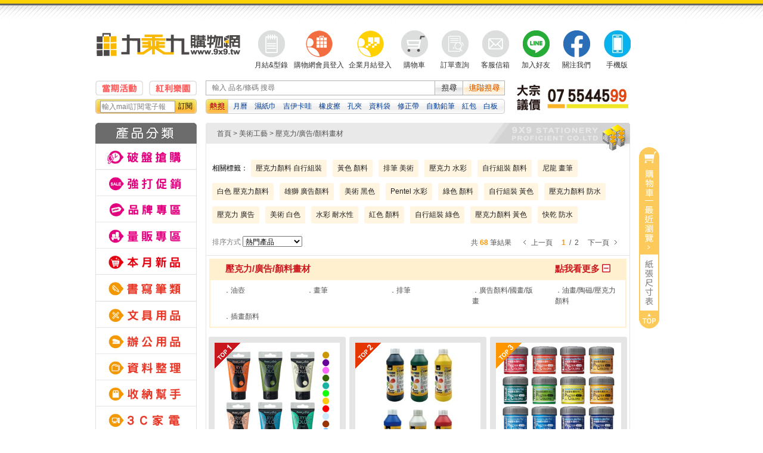

--- FILE ---
content_type: text/html; charset=utf-8
request_url: https://www.9x9.tw/mod/product/index.php?NodeID=7157
body_size: 29512
content:
<!DOCTYPE html PUBLIC "-//W3C//DTD XHTML 1.0 Transitional//EN" "http://www.w3.org/TR/xhtml1/DTD/xhtml1-transitional.dtd">
<html lang="zh-Hant-TW">
<head>
<meta http-equiv='Content-Type' content='text/html; charset=utf-8' />
<meta http-equiv='cache-control' content='no-cache' />
<meta http-equiv='pragma' content='no-cache' />
<meta http-equiv='expires' content='0' />
<meta name='author' content='網頁設計: 中壹資訊 www.no1.com.tw' />
<meta name='copyright' content='Copyright (c) 2009 by 九乘九購物網' />
<meta name='keywords' content='壓克力/廣告/顏料畫材' />
<meta name='description' content='九乘九購物網-全國最專業的辦公文具線上採購！提供宅配到府與超商取貨服務,並擁有數萬種辦公用品、學生文具、美術繪畫、3C電腦週邊、事務機器、卡通文具組、生活禮品、圖書雜貨等，以最優惠價格，滿足企業、個人最佳的採購需求！' />
<title>壓克力/廣告/顏料畫材 - 九乘九購物網：全國最專業的辦公文具線上採購！</title>
<script type='text/javaScript' src='https://www.9x9.tw/public/public.js?t=1210'></script>
<script type='text/javaScript' src='https://www.9x9.tw/public/JsLoader.js'></script>
<script type="text/javascript" src="https://api.awoo.org/libs/4819392426/aaio-latest.min.js" async ></script>
<!-- Google Tag Manager -->
<script>(function(w,d,s,l,i){w[l]=w[l]||[];w[l].push({'gtm.start':
new Date().getTime(),event:'gtm.js'});var f=d.getElementsByTagName(s)[0],
j=d.createElement(s),dl=l!='dataLayer'?'&l='+l:'';j.async=true;j.src=
'https://www.googletagmanager.com/gtm.js?id='+i+dl;f.parentNode.insertBefore(j,f);
})(window,document,'script','dataLayer','GTM-WL93FF2');</script>
<!-- End Google Tag Manager -->
	<script type="text/javascript">
var xajaxRequestUri="https://www.9x9.tw/mod/ajax/index.php";
var xajaxDebug=false;
var xajaxStatusMessages=false;
var xajaxWaitCursor=true;
var xajaxDefinedGet=0;
var xajaxDefinedPost=1;
var xajaxLoaded=false;
function xajax_load_new_arrival(){return xajax.call("load_new_arrival", arguments, 1);}
function xajax_load_home_label_menu(){return xajax.call("load_home_label_menu", arguments, 1);}
function xajax_load_store_data(){return xajax.call("load_store_data", arguments, 1);}
function xajax_check_store_bonus(){return xajax.call("check_store_bonus", arguments, 1);}
function xajax_CheckLoginName(){return xajax.call("CheckLoginName", arguments, 1);}
function xajax_CheckEmail(){return xajax.call("CheckEmail", arguments, 1);}
function xajax_ModifyPassword(){return xajax.call("ModifyPassword", arguments, 1);}
function xajax_ModifyMember(){return xajax.call("ModifyMember", arguments, 1);}
function xajax_ReportBackPayInfo(){return xajax.call("ReportBackPayInfo", arguments, 1);}
function xajax_load_product_style(){return xajax.call("load_product_style", arguments, 1);}
function xajax_change_color_image(){return xajax.call("change_color_image", arguments, 1);}
function xajax_get_multi_code_show_stock(){return xajax.call("get_multi_code_show_stock", arguments, 1);}
function xajax_track_product(){return xajax.call("track_product", arguments, 1);}
function xajax_prod_come_in_call_me(){return xajax.call("prod_come_in_call_me", arguments, 1);}
function xajax_put_into_cart(){return xajax.call("put_into_cart", arguments, 1);}
function xajax_check_trace_to_cart(){return xajax.call("check_trace_to_cart", arguments, 1);}
function xajax_show_cart_num_table(){return xajax.call("show_cart_num_table", arguments, 1);}
function xajax_remove_cart_prod(){return xajax.call("remove_cart_prod", arguments, 1);}
function xajax_Update_Cart_Status(){return xajax.call("Update_Cart_Status", arguments, 1);}
function xajax_show_trace_table(){return xajax.call("show_trace_table", arguments, 1);}
function xajax_del_trace_table(){return xajax.call("del_trace_table", arguments, 1);}
function xajax_load_awoo_rel_prod(){return xajax.call("load_awoo_rel_prod", arguments, 1);}
function xajax_Active_Set_Temp(){return xajax.call("Active_Set_Temp", arguments, 1);}
function xajax_Active_GetOne_Temp(){return xajax.call("Active_GetOne_Temp", arguments, 1);}
function xajax_Active_RedGreen_Temp(){return xajax.call("Active_RedGreen_Temp", arguments, 1);}
function xajax_show_total_price(){return xajax.call("show_total_price", arguments, 1);}
function xajax_load_member_card(){return xajax.call("load_member_card", arguments, 1);}
function xajax_load_member_card_by_app(){return xajax.call("load_member_card_by_app", arguments, 1);}
function xajax_use_card_discount_order(){return xajax.call("use_card_discount_order", arguments, 1);}
function xajax_SetAbroadChoose(){return xajax.call("SetAbroadChoose", arguments, 1);}
function xajax_ChangePayment(){return xajax.call("ChangePayment", arguments, 1);}
	</script>
	<script type="text/javascript" src="https://www.9x9.tw/extension/xajax/xajax_js/xajax.js"></script>
	<script type="text/javascript">
window.setTimeout(function () { if (!xajaxLoaded) { alert('Error: the xajax Javascript file could not be included. Perhaps the URL is incorrect?\nURL: https://www.9x9.tw/extension/xajax/xajax_js/xajax.js'); } }, 6000);
	</script>
	<script type="text/javascript" src="https://www.9x9.tw/extension/xajax/xajax_js/xajax_extend.js"></script>
<meta id="Viewport" name="viewport" content="user-scalable=yes, width=980">

<link href="https://www.9x9.tw/style.css?t=1769047118" rel="stylesheet" type="text/css" media="all" />
<link rel="shortcut icon" href="https://www.9x9.tw/favicon.ico" sizes="16x16" type="image/x-icon" />
<link rel="icon" href="https://www.9x9.tw/favicon_192x192.png" sizes="192x192" type="image/x-icon" />

<link href="https://www.9x9.tw/public/jquery/prettyPhoto/css/prettyPhoto.css" rel="stylesheet" type="text/css" media="screen" title="prettyPhoto main stylesheet" charset="utf-8" />
<link type="text/css" href="https://www.9x9.tw/public/jquery/ui/css/ui-lightness/jquery-ui.custom.css" rel="stylesheet" />

<script type="text/javascript" src="https://www.9x9.tw/public/jquery/jquery.min.js"></script>
<script type="text/javascript" src="https://www.9x9.tw/public/jquery/jquery-ui.custom.min.js"></script>
<script type="text/javascript" src="https://www.9x9.tw/public/jquery/prettyPhoto/jquery.prettyPhoto.js" charset="utf-8"></script>
<script type="text/Javascript" src="https://www.9x9.tw/normal.js?t=1769047118"></script>
<script type="text/javascript">
var WEB_URL = "https://www.9x9.tw/";
function doWebMsg(){
}

function doInit(){

}

function doInit1(){
	doWebMsg();
	UpdateCart();
	doInit();
}
</script>
 
<!-- Facebook Pixel Code -->
<script>
!function(f,b,e,v,n,t,s)
{if(f.fbq)return;n=f.fbq=function(){n.callMethod?
n.callMethod.apply(n,arguments):n.queue.push(arguments)};
if(!f._fbq)f._fbq=n;n.push=n;n.loaded=!0;n.version='2.0';
n.queue=[];t=b.createElement(e);t.async=!0;
t.src=v;s=b.getElementsByTagName(e)[0];
s.parentNode.insertBefore(t,s)}(window,document,'script',
'https://connect.facebook.net/en_US/fbevents.js');
fbq('init', '3999057193477616'); 
fbq('track', 'PageView');
</script>
<noscript><img height="1" width="1" style="display:none" src="https://www.facebook.com/tr?id=3999057193477616&ev=PageView&noscript=1" /></noscript>
<!-- End Facebook Pixel Code -->


<!-- Facebook Pixel Code -->
<script>
!function(f,b,e,v,n,t,s){if(f.fbq)return;n=f.fbq=function(){n.callMethod?
n.callMethod.apply(n,arguments):n.queue.push(arguments)};if(!f._fbq)f._fbq=n;
n.push=n;n.loaded=!0;n.version='2.0';n.queue=[];t=b.createElement(e);t.async=!0;
t.src=v;s=b.getElementsByTagName(e)[0];s.parentNode.insertBefore(t,s)}(window,
document,'script','https://connect.facebook.net/en_US/fbevents.js');
fbq('init', '585654431631286'); // Insert your pixel ID here.
fbq('track', 'PageView');
</script>
<noscript><img height="1" width="1" style="display:none" src="https://www.facebook.com/tr?id=585654431631286&ev=PageView&noscript=1" /></noscript>
<!-- DO NOT MODIFY -->
<!-- End Facebook Pixel Code -->


<!-- Facebook Pixel Code -->
<script>
!function(f,b,e,v,n,t,s)
{if(f.fbq)return;n=f.fbq=function(){n.callMethod?
n.callMethod.apply(n,arguments):n.queue.push(arguments)};
if(!f._fbq)f._fbq=n;n.push=n;n.loaded=!0;n.version='2.0';
n.queue=[];t=b.createElement(e);t.async=!0;
t.src=v;s=b.getElementsByTagName(e)[0];
s.parentNode.insertBefore(t,s)}(window,document,'script',
'https://connect.facebook.net/en_US/fbevents.js');
 fbq('init', '561314640981505'); 
 fbq('track', 'PageView');
</script>
<noscript><img height="1" width="1" style="display:none" src="https://www.facebook.com/tr?id=561314640981505&ev=PageView&noscript=1" /></noscript>
<!-- End Facebook Pixel Code -->

<!-- Facebook Pixel Code -->
<script>
  !function(f,b,e,v,n,t,s)
  {if(f.fbq)return;n=f.fbq=function(){n.callMethod?
  n.callMethod.apply(n,arguments):n.queue.push(arguments)};
  if(!f._fbq)f._fbq=n;n.push=n;n.loaded=!0;n.version='2.0';
  n.queue=[];t=b.createElement(e);t.async=!0;
  t.src=v;s=b.getElementsByTagName(e)[0];
  s.parentNode.insertBefore(t,s)}(window, document,'script',
  'https://connect.facebook.net/en_US/fbevents.js');
  fbq('init', '369245810641990');
  fbq('track', 'PageView');
</script>
<noscript><img height="1" width="1" style="display:none" src="https://www.facebook.com/tr?id=369245810641990&ev=PageView&noscript=1" /></noscript>
<!-- End Facebook Pixel Code -->

<!-- Facebook Pixel Code -->
<script>
!function(f,b,e,v,n,t,s)
{if(f.fbq)return;n=f.fbq=function(){n.callMethod?
n.callMethod.apply(n,arguments):n.queue.push(arguments)};
if(!f._fbq)f._fbq=n;n.push=n;n.loaded=!0;n.version='2.0';
n.queue=[];t=b.createElement(e);t.async=!0;
t.src=v;s=b.getElementsByTagName(e)[0];
s.parentNode.insertBefore(t,s)}(window, document,'script',
'https://connect.facebook.net/en_US/fbevents.js');
fbq('init', '3299549623447146');
fbq('track', 'PageView');
</script>
<noscript><img height="1" width="1" style="display:none" src="https://www.facebook.com/tr?id=3299549623447146&ev=PageView&noscript=1" /></noscript>
<!-- End Facebook Pixel Code -->

<!-- Global site tag (gtag.js) - Google Ads: 604823638 -->
<script async src="https://www.googletagmanager.com/gtag/js?id=AW-604823638"></script>
<script>
  window.dataLayer = window.dataLayer || [];
  function gtag(){dataLayer.push(arguments);}
  gtag('js', new Date());

  gtag('config', 'AW-604823638');
  gtag('config', 'AW-815346567');
</script>

<!-- LINE Tag Base Code -->
<!-- Do Not Modify -->
<script>
(function(g,d,o){
  g._ltq=g._ltq||[];g._lt=g._lt||function(){g._ltq.push(arguments)};
  var h=location.protocol==='https:'?'https://d.line-scdn.net':'http://d.line-cdn.net';
  var s=d.createElement('script');s.async=1;
  s.src=o||h+'/n/line_tag/public/release/v1/lt.js';
  var t=d.getElementsByTagName('script')[0];t.parentNode.insertBefore(s,t);
    })(window, document);
_lt('init', {
  customerType: 'lap',
  tagId: '316ee48d-c8a9-4b67-b1ba-dd465a72cf7e'
});
_lt('send', 'pv', ['316ee48d-c8a9-4b67-b1ba-dd465a72cf7e']);
</script>
<noscript>
  <img height="1" width="1" style="display:none" src="https://tr.line.me/tag.gif?c_t=lap&t_id=316ee48d-c8a9-4b67-b1ba-dd465a72cf7e&e=pv&noscript=1" />
</noscript>
<!-- End LINE Tag Base Code -->
    <script>!function(e,t,n,d){var p,o=e.getElementsByTagName(t)[0];e.getElementById(n)||((p=e.createElement(t)).id=n,p.async=!0,p.charset="UTF-8",p.onload=function(){new PopupSDK(d).renderPopup()},p.src="https://api.awoo.org/libs/popup-sdk-latest.min.js",o.parentNode.insertBefore(p,o))}(document,"script","popup-js","WzEwNzgxLCI5eDkiXQ");</script>
<!-- Global site tag (gtag.js) - Google Analytics -->
<script async src="https://www.googletagmanager.com/gtag/js?id=G-B5QSN3N9S5"></script>
<script>
  window.dataLayer = window.dataLayer || [];
  function gtag(){dataLayer.push(arguments);}
  gtag('js', new Date());
  gtag('config', 'G-B5QSN3N9S5');
  gtag('config', 'UA-49288298-1');
</script>

<script async src="//static.zotabox.com/e/9/e9c4b30c8f3d243f5e8d6344ce15ffa6/widgets.js"></script>


</head>
<body class='bg' onload="doInit1();" >
<noscript><iframe src="https://www.googletagmanager.com/ns.html?id=GTM-WL93FF2" height="0" width="0" style="display:none;visibility:hidden"></iframe></noscript>
<script type="text/javascript">
window.fbAsyncInit = function(){ FB.init({  appId : '156091394888335', status : true, cookie : true, xfbml : true, version : 'v2.8'  }); };
(function(d, s, id){
 var js, fjs = d.getElementsByTagName(s)[0];
 if (d.getElementById(id)) {return;}
 js = d.createElement(s); js.id = id;
 js.src = '//connect.facebook.net/zh_TW/sdk.js';
 fjs.parentNode.insertBefore(js, fjs);
}(document, 'script', 'facebook-jssdk'));</script>
<div class='doc mhead'>
        <div class='logo'><a href='https://www.9x9.tw/index.php'><img src='https://www.9x9.tw/public/files/web-logo.jpg' alt='九乘九購物網' title='九乘九購物網' style='max-width:245px;' /></a></div>
<div class='url'>
            <div class="item"><a href="https://9x9stationery.com.tw/application" target="_blank"><div class="img"><img src="https://www.9x9.tw/images/nav_contract.png" alt="月結型錄申請表" id='topnav_btn_i1' onmouseover='MM_swapImage(this.id,"","https://www.9x9.tw/images/nav_contract_e.png");' onmouseout='MM_swapImgRestore();' /></div><div class="txt">月結&型錄</div></a></div>
                    <div class="item"><a href="https://www.9x9.tw/mod/member/index.php"><div class="img"><img src="https://www.9x9.tw/images/nav_mem_login1.png?t=0720" alt="購物網會員登入" id='topnav_btn_i4' /></div><div class="txt">購物網會員登入</div></a></div>
            <div class="item"><a href="https://www.9x9.tw/b2b/"><div class="img"><img src="https://www.9x9.tw/images/nav_mem_login2.png?t=0720" alt="企業月結登入" id='topnav_btn_i5' /></div><div class="txt">企業月結登入</div></a></div>
                    <div class="item"><a href="https://www.9x9.tw/mod/product/index.php?REQUEST_ID=77f28ae31799ada1db8643b1c0d6c5f7"><div class="img"><img src="https://www.9x9.tw/images/nav_cart.png" alt="購物車" id='topnav_btn_i6' onmouseover='MM_swapImage(this.id,"","https://www.9x9.tw/images/nav_cart_e.png");' onmouseout='MM_swapImgRestore();' /></div><div class="txt">購物車</div></a></div>
            <div class="item"><a href="https://www.9x9.tw/mod/member/index.php?REQUEST_ID=6c728240fa5a03654acb7fcb84a5f2a2"><div class="img"><img src="https://www.9x9.tw/images/nav_order.png" alt="訂單查詢" id='topnav_btn_i7' onmouseover='MM_swapImage(this.id,"","https://www.9x9.tw/images/nav_order_e.png");' onmouseout='MM_swapImgRestore();' /></div><div class="txt">訂單查詢</div></a></div>
            <div class="item"><a href="https://www.9x9.tw/mod/contact/index.php"><div class="img"><img src="https://www.9x9.tw/images/nav_email.png" alt="客服信箱" id='topnav_btn_i8' onmouseover='MM_swapImage(this.id,"","https://www.9x9.tw/images/nav_email_e.png");' onmouseout='MM_swapImgRestore();' /></div><div class="txt">客服信箱</div></a></div>
            <div class="item"><a href="https://page.line.me/nks8589o" target="_blank"><div class="img"><img src="https://www.9x9.tw/images/nav_line.png" alt="加入好友" /></div><div class="txt">加入好友</div></a></div>
            <div class="item"><a href="https://www.facebook.com/9x981/" target="_blank"><div class="img"><img src="https://www.9x9.tw/images/nav_fb.png" alt="關注我們" /></div><div class="txt">關注我們</div></a></div>
            <div class="item"><a href="https://www.9x9.tw/m/"><div class="img"><img src="https://www.9x9.tw/images/nav_mb.jpg" alt="手機版" id='topnav_btn_i9' onmouseover='MM_swapImage(this.id,"","https://www.9x9.tw/images/nav_mb_e.png");' onmouseout='MM_swapImgRestore();' /></div><div class="txt">手機版</div></a></div>
        </div>
        <div class='clear'></div>
    </div>
<div class='doc'>
<div class='mleft'>
<div class='mtop'>
<div class='td1'>
<div class='img1'><a href='https://www.9x9.tw/mod/dynamic/index.php'><img src='https://www.9x9.tw/images/btn4_act_now.png' alt='當期活動' title='當期活動' /></a></div>
<div class='img2'><a href='https://www.9x9.tw/mod/product/index.php?REQUEST_ID=e6e482219203ba2e0693d110dbccc208'><img src='https://www.9x9.tw/images/btn4_act_bonus.png' alt='紅利樂園' title='紅利樂園' /></a></div>
<div class='clear'></div><div class='epaper box'><div class='l'><div class='r'>
                    <form name='epaperFrm' action='https://www.9x9.tw/mod/epaper/index.php' method='post' onsubmit='return false;'>
                    <div class='mail'><input type='text' name='email' value='輸入mail訂閱電子報' class='text' onfocus="if(this.value=='輸入mail訂閱電子報'){this.value='';}" /></div>
                    <div class='send'><a href='#' onclick="epaper_check( document.epaperFrm ); return false;">訂閱</a></div>
                    <div class='clear'></div>
                    <input type='hidden' name='REQUEST_ID' value='7ef469bc9c01c2943343db8a10f0bc0c'>
                    </form>
                </div></div></div>
</div>
<div class='td2'>
<div class='msearch'>
                    <div class='shfrm'>
                        <form action='https://www.9x9.tw/mod/search/result.php' method='get' onsubmit="return false;">
                            <div class='sel1'><input type='text' id='frm_txt_keyword' name='keyword' value="" class='text' placeholder='輸入 品名/條碼 搜尋' autocomplete='off' oninput='sch_sugg(this.value)' />
                                <div class='search_term_div'>
                                    <div class='keyarea' id='search_term_area' style='display:none;'>
                                        <div class='keyitem'></div>
                                    </div>    
                                </div>                            
                            </div>
                            <div class='sel2'><input type='image' src='https://www.9x9.tw/images/bt_search.gif' alt='搜尋' title='搜尋' onclick="check_prod_search2(this.form);" class='cursor' /></div>
                            <div class='sel3'><a href='https://www.9x9.tw/mod/product/index.php?REQUEST_ID=5240acaa64be04eeac8ef73bf58ac353'><img src='https://www.9x9.tw/images/bt_advsh.gif' alt='進階搜尋' title='進階搜尋' /></a></div>
                            <div class='clear'></div>
                            <input type='hidden' name='search_send' value='0' />
                        </form>
                    </div>
            
                    <div class='keyword'><div class='l'><div class='r'>
<span><a href='https://www.9x9.tw/mod/search/result.php?keyword=%E6%9C%88%E6%9B%86&search_send=1'>月曆</a></span><span><a href='https://www.9x9.tw/mod/search/result.php?keyword=%E6%BF%95%E7%B4%99%E5%B7%BE&search_send=1' target='_blank'>濕紙巾</a></span><span><a href='https://www.9x9.tw/mod/product/index.php?NodeID=8161'>吉伊卡哇</a></span><span><a href='https://www.9x9.tw/mod/product/index.php?NodeID=51' target='_blank'>橡皮擦</a></span><span><a href='https://www.9x9.tw/mod/search/result.php?keyword=%E5%AD%94%E5%A4%BE&search_send=1'>孔夾</a></span><span><a href='https://www.9x9.tw/mod/product/index.php?NodeID=165'>資料袋</a></span><span><a href='https://www.9x9.tw/mod/product/index.php?NodeID=58'>修正帶</a></span><span><a href='https://www.9x9.tw/mod/product/index.php?NodeID=14' target='_blank'>自動鉛筆</a></span><span><a href='https://www.9x9.tw/mod/search/result.php?keyword=%E7%B4%85%E5%8C%85&search_send=1'>紅包</a></span><span><a href='https://www.9x9.tw/mod/search/result.php?keyword=%E7%99%BD%E6%9D%BF%E7%AD%86&search_send=1'>白板筆</a></span><span><a href='https://www.9x9.tw/mod/product/index.php?NodeID=137'>檔案夾</a></span><span><a href='https://www.9x9.tw/mod/search/result.php?keyword=%E8%A8%88%E7%AE%97%E6%A9%9F&search_send=1'>計算機</a></span><span><a href='https://www.9x9.tw/mod/product/index.php?NodeID=1963'>便利貼</a></span><span><a href='https://www.9x9.tw/mod/product/index.php?ody=4&NodeID=8972'>年節商品</a></span><span><a href='https://www.9x9.tw/mod/search/result.php?keyword=%E6%A1%8C%E6%9B%86&search_send=1'>桌曆</a></span><span><a href='https://www.9x9.tw/mod/search/result.php?keyword=%E5%8F%A3%E7%BD%A9&search_send=1'>口罩</a></span><span><a href='https://www.9x9.tw/mod/product/index.php?REQUEST_ID=9b17a1d216f5627e2bdbbcfde6d0999d&NodeID=104'>影印紙</a></span></div></div></div>
                </div>
</div>
<div class='td3'>
<div class='maxheight'>
<div id='T_ADID0' style='display:none;'><span><a href='https://www.9x9.tw/mod/bnr/index.php?BID=1112' target='_blank'><img src='https://www.9x9.tw/public/files/bnr/B7317948342S.jpg' width='200' height='56' alt="大宗議價請撥打075544599" /></a></span></div>
</div>
<script type='text/JavaScript'>
var T_BNR = new Array();
T_BNR[0] = ['T_ADID0', '5000', 'T_ADST0'];
</script>
</div>
<div class='clear'></div></div>
<div class='mhome'>
<div class='block'>
<div class='prodcls'>
                <div class='tit'></div>
                <div class='border'>
<div class='cls' onclick="location.href='https://www.9x9.tw/mod/product/index.php?REQUEST_ID=82109e11f89fce0380877d23c0bad1b3';"><img src='https://www.9x9.tw/images/left_menu_act1.jpg?t=0424' alt='限時搶購' width='168' height='44' /></div><div class='cls' onclick="SetNowProdCls(484)"><img src='https://www.9x9.tw/public/files/product/C484-1288203168.jpg' width='168' height='44' title='強打促銷' /></div>
<div id='ProdCls484' class='child' style='display:none;'>
<div class='cot'><span><a href='https://www.9x9.tw/mod/product/index.php?NodeID=484'>強打促銷＞＞</a></span></div>
<div class='cot'><span><a href='https://www.9x9.tw/mod/product/index.php?NodeID=8976'>．【加碼滿額贈-12/27起】</a></span></div>
<div class='cot'><span><a href='https://www.9x9.tw/mod/product/index.php?NodeID=8990'>．【百樂品牌慶_1月】</a></span></div>
<div class='cot'><span><a href='https://www.9x9.tw/mod/product/index.php?NodeID=8991'>．【ABEL品牌慶_1月】</a></span></div>
<div class='cot'><span><a href='https://www.9x9.tw/mod/product/index.php?NodeID=8972'>．紅包春聯，新年紅紅紅!</a></span></div>
<div class='cot'><span><a href='https://www.9x9.tw/mod/product/index.php?NodeID=8978'>．尾牙春酒，抽獎道具</a></span></div>
<div class='cot'><span><a href='https://www.9x9.tw/mod/product/index.php?NodeID=9014'>．快樂放寒假!趣味生活</a></span></div>
<div class='cot'><span><a href='https://www.9x9.tw/mod/product/index.php?NodeID=8790'>．旅遊妙招，必備法寶</a></span></div>
<div class='cot'><span><a href='https://www.9x9.tw/mod/product/index.php?NodeID=8979'>．寒冬來襲~暖暖你的心~</a></span></div>
<div class='cot'><span><a href='https://www.9x9.tw/mod/product/index.php?NodeID=8992'>．新年購好物，打造舒適居家</a></span></div>
<div class='cot'><span><a href='https://www.9x9.tw/mod/product/index.php?NodeID=8999'>．新春宅家，享受3C生活</a></span></div>
<div class='cot'><span><a href='https://www.9x9.tw/mod/product/index.php?NodeID=8036'>．2026新靈感，好運寫滿滿</a></span></div>
<div class='cot'><span><a href='https://www.9x9.tw/mod/product/index.php?NodeID=8205'>．追星專區，本命護航</a></span></div>
<div class='cot'><span><a href='https://www.9x9.tw/mod/product/index.php?NodeID=8952'>．288期 | 文具大賞</a></span></div>
<div class='cot'><span><a href='https://www.9x9.tw/mod/product/index.php?NodeID=6089'>．必勝!!｜考試用品專區</a></span></div>
<div class='cot'><span><a href='https://www.9x9.tw/mod/product/index.php?NodeID=7592'>．⭐百樂-印刷服務⭐</a></span></div>
<div class='cot'><span><a href='https://www.9x9.tw/mod/product/index.php?NodeID=7898'>．⭐Pentel-刻字服務⭐</a></span></div>
<div class='cot'><span><a href='https://www.9x9.tw/mod/product/index.php?NodeID=8005'>．⭐SKB-刻字印刷服務⭐</a></span></div>
<div class='cot'><span><a href='https://www.9x9.tw/mod/product/index.php?NodeID=8103'>．⭐Pentel-印刷服務⭐</a></span></div>
<div class='cot'><span><a href='https://www.9x9.tw/mod/product/index.php?NodeID=7947'>．【熱銷精選筆袋】</a></span></div>
<div class='cot'><span><a href='https://www.9x9.tw/mod/product/index.php?NodeID=7534'>．限定優惠!!出清特惠中</a></span></div>
</div>
<div class='cls' onclick="SetNowBrandCls(0)"><img src='https://www.9x9.tw/images/plabel_img.jpg' title='品牌專區' width='168' height='44' /></div>
<div id='BrandCls0' class='child' style='display:none;'>
<div class='cot'><span><a href='https://www.9x9.tw/mod/product/index.php?REQUEST_ID=68d95d8dda8934b68d2c080977d36589034cd4990109564b4377581cda258979'>．Double A</a></span></div>
<div class='cot'><span><a href='https://www.9x9.tw/mod/product/index.php?REQUEST_ID=68d95d8dda8934b68d2c080977d36589ca23b8b6e250db1c659f86f884f8125d'>．SDI 手牌</a></span></div>
<div class='cot'><span><a href='https://www.9x9.tw/mod/product/index.php?REQUEST_ID=68d95d8dda8934b68d2c080977d365899f5cb22ebcfd6ab4939b6add5e1ca364'>．Uni 三菱</a></span></div>
<div class='cot'><span><a href='https://www.9x9.tw/mod/product/index.php?REQUEST_ID=68d95d8dda8934b68d2c080977d365890397cb8a2c6bb4ff4f67a1f48cbdfe54'>．Pentel  飛龍</a></span></div>
<div class='cot'><span><a href='https://www.9x9.tw/mod/product/index.php?REQUEST_ID=68d95d8dda8934b68d2c080977d36589c06bb8b8c39b740641bdf2ab8d31f9e7'>．PILOT百樂</a></span></div>
<div class='cot'><span><a href='https://www.9x9.tw/mod/product/index.php?REQUEST_ID=68d95d8dda8934b68d2c080977d36589e156f1e67eb46d4b0f6aaae7af649e4c'>．PLUS 普樂士</a></span></div>
<div class='cot'><span><a href='https://www.9x9.tw/mod/product/index.php?REQUEST_ID=68d95d8dda8934b68d2c080977d365897ec9f923db2f08e27857391684d342e3'>．ABEL力大牌</a></span></div>
<div class='cot'><span><a href='https://www.9x9.tw/mod/product/index.php?REQUEST_ID=68d95d8dda8934b68d2c080977d36589e6ea324190cd3c9eecd1fc014e5912e7'>．KOKUYO</a></span></div>
<div class='cot'><span><a href='https://www.9x9.tw/mod/product/index.php?REQUEST_ID=68d95d8dda8934b68d2c080977d365893fffaab64d8b98b90710aa7c47543086'>．3M</a></span></div>
<div class='cot'><span><a href='https://www.9x9.tw/mod/product/index.php?REQUEST_ID=68d95d8dda8934b68d2c080977d365891f1c2eb713ae1e777723dd20b9cfef23'>．樂扣樂扣LocknLock</a></span></div>
<div class='cot'><span><a href='https://www.9x9.tw/mod/product/index.php?REQUEST_ID=68d95d8dda8934b68d2c080977d3658930a63756317e8d6b940e1dbad3f30c62'>．LIBERTY 利百代</a></span></div>
<div class='cot'><span><a href='https://www.9x9.tw/mod/product/index.php?REQUEST_ID=68d95d8dda8934b68d2c080977d3658966e12b1a1367729d387314b65a5ce855'>．SHUTER 樹德</a></span></div>
<div class='cot'><span><a href='https://www.9x9.tw/mod/product/index.php?REQUEST_ID=68d95d8dda8934b68d2c080977d365894e503f32109c155de2155496b7c3d0dd'>．Simbalion 雄獅</a></span></div>
<div class='cot'><span><a href='https://www.9x9.tw/mod/product/index.php?REQUEST_ID=68d95d8dda8934b68d2c080977d36589948f2533b51c9f11be26c05603987b89'>．NIMBOT 精臣</a></span></div>
<div class='cot'><span><a href='https://www.9x9.tw/mod/product/index.php?REQUEST_ID=68d95d8dda8934b68d2c080977d36589f6c5ad15ca86f7bf3a5cbfd0801fb22f'>．SKB 文明</a></span></div>
<div class='cot'><span><a href='https://www.9x9.tw/mod/product/index.php?REQUEST_ID=68d95d8dda8934b68d2c080977d365897b746bea58a6767a8f1c87788773c45a'>．Strong 自強</a></span></div>
<div class='cot'><span><a href='https://www.9x9.tw/mod/product/index.php?REQUEST_ID=68d95d8dda8934b68d2c080977d36589e6552be3b6b98fce39727d02c2d94c8f'>．Tombow 蜻蜓牌</a></span></div>
<div class='cot'><span><a href='https://www.9x9.tw/mod/product/index.php?REQUEST_ID=68d95d8dda8934b68d2c080977d365891aa567793ce934551c44d7851555c617'>．ZEBRA </a></span></div>
<div class='cot'><span><a href='https://www.9x9.tw/mod/product/index.php?REQUEST_ID=68d95d8dda8934b68d2c080977d365896d1a9eded312a5054bf258898ac24819'>．立強</a></span></div>
<div class='cot'><span><a href='https://www.9x9.tw/mod/product/index.php?REQUEST_ID=68d95d8dda8934b68d2c080977d3658946cb88e2878ef84993c7de3bf648b7e3'>．成功SUCCESS</a></span></div>
<div class='cot' style='text-align:right;'><span><a href='https://www.9x9.tw/mod/product/index.php?REQUEST_ID=d735de42cd3a51e076bf423f439dd1f4'>看更多品牌&gt;&gt;</a></span></div>
</div>
<div class='cls' onclick="SetNowProdCls(5760)"><img src='https://www.9x9.tw/public/files/product/C5760-9114301758.jpg' width='168' height='44' title='量販專區' /></div>
<div id='ProdCls5760' class='child' style='display:none;'>
<div class='cot'><span><a href='https://www.9x9.tw/mod/product/index.php?NodeID=5760'>量販專區＞＞</a></span></div>
<div class='cot'><span><a href='https://www.9x9.tw/mod/product/index.php?NodeID=6494'>．影印紙/電腦標籤紙</a></span></div>
<div class='cot'><span><a href='https://www.9x9.tw/mod/product/index.php?NodeID=6499'>．L型夾/板夾/資料袋</a></span></div>
<div class='cot'><span><a href='https://www.9x9.tw/mod/product/index.php?NodeID=6498'>．孔夾/彈簧夾</a></span></div>
<div class='cot'><span><a href='https://www.9x9.tw/mod/product/index.php?NodeID=6495'>．白板筆/卡水</a></span></div>
<div class='cot'><span><a href='https://www.9x9.tw/mod/product/index.php?NodeID=6496'>．書寫筆類</a></span></div>
<div class='cot'><span><a href='https://www.9x9.tw/mod/product/index.php?NodeID=6578'>．修正帶/修正內帶</a></span></div>
<div class='cot'><span><a href='https://www.9x9.tw/mod/product/index.php?NodeID=6497'>．膠類/膠帶</a></span></div>
<div class='cot'><span><a href='https://www.9x9.tw/mod/product/index.php?NodeID=6500'>．便條紙/標籤貼</a></span></div>
<div class='cot'><span><a href='https://www.9x9.tw/mod/product/index.php?NodeID=6501'>．雜誌箱</a></span></div>
<div class='cot'><span><a href='https://www.9x9.tw/mod/product/index.php?NodeID=6502'>．計算機</a></span></div>
<div class='cot'><span><a href='https://www.9x9.tw/mod/product/index.php?NodeID=6503'>．識別證套/識別證帶</a></span></div>
<div class='cot'><span><a href='https://www.9x9.tw/mod/product/index.php?NodeID=6504'>．夾鏈袋</a></span></div>
<div class='cot'><span><a href='https://www.9x9.tw/mod/product/index.php?NodeID=6506'>．防疫用品</a></span></div>
<div class='cot'><span><a href='https://www.9x9.tw/mod/product/index.php?NodeID=6513'>．美食飲品</a></span></div>
<div class='cot'><span><a href='https://www.9x9.tw/mod/product/index.php?NodeID=6559'>．生活用品</a></span></div>
<div class='cot'><span><a href='https://www.9x9.tw/mod/product/index.php?NodeID=6505'>．燈泡</a></span></div>
</div>
<div class='cls' onclick="SetNowProdCls(8379)"><img src='https://www.9x9.tw/public/files/product/C8379-7610013934.jpg' width='168' height='44' title='本月新品' /></div>
<div id='ProdCls8379' class='child' style='display:none;'>
<div class='cot'><span><a href='https://www.9x9.tw/mod/product/index.php?NodeID=8379'>本月新品＞＞</a></span></div>
<div class='cot'><span><a href='https://www.9x9.tw/mod/product/index.php?NodeID=9048'>．<font color="#FF000">1月新品上架</font></a></span></div>
<div class='cot'><span><a href='https://www.9x9.tw/mod/product/index.php?NodeID=8971'>．<font color="#FF000">12月新品上架</font></a></span></div>
<div class='cot'><span><a href='https://www.9x9.tw/mod/product/index.php?NodeID=8891'>．<font color="#FF000">11月新品上架</font></a></span></div>
<div class='cot'><span><a href='https://www.9x9.tw/mod/product/index.php?NodeID=8823'>．<font color="#FF000">10月新品上架</font></a></span></div>
</div>
<div class='cls' onclick="SetNowProdCls(1)"><img src='https://www.9x9.tw/public/files/product/C1-7099697970.jpg' width='168' height='45' title='書寫筆類' /></div>
<div id='ProdCls1' class='child' style='display:none;'>
<div class='cot'><span><a href='https://www.9x9.tw/mod/product/index.php?NodeID=1'>書寫筆類＞＞</a></span></div>
<div class='cot'><span><a href='https://www.9x9.tw/mod/product/index.php?NodeID=11'>．鉛筆</a></span></div>
<div class='cot'><span><a href='https://www.9x9.tw/mod/product/index.php?NodeID=14'>．自動鉛筆</a></span></div>
<div class='cot'><span><a href='https://www.9x9.tw/mod/product/index.php?NodeID=2'>．原子筆</a></span></div>
<div class='cot'><span><a href='https://www.9x9.tw/mod/product/index.php?NodeID=8'>．中性筆</a></span></div>
<div class='cot'><span><a href='https://www.9x9.tw/mod/product/index.php?NodeID=21'>．油性筆</a></span></div>
<div class='cot'><span><a href='https://www.9x9.tw/mod/product/index.php?NodeID=5'>．鋼珠筆</a></span></div>
<div class='cot'><span><a href='https://www.9x9.tw/mod/product/index.php?NodeID=17'>．多色.多用筆</a></span></div>
<div class='cot'><span><a href='https://www.9x9.tw/mod/product/index.php?NodeID=44'>．筆管.筆芯.替芯</a></span></div>
<div class='cot'><span><a href='https://www.9x9.tw/mod/product/index.php?NodeID=24'>．螢光筆</a></span></div>
<div class='cot'><span><a href='https://www.9x9.tw/mod/product/index.php?NodeID=5690'>．水性筆.簽字筆.細字筆</a></span></div>
<div class='cot'><span><a href='https://www.9x9.tw/mod/product/index.php?NodeID=40'>．毛筆.自來水筆</a></span></div>
<div class='cot'><span><a href='https://www.9x9.tw/mod/product/index.php?NodeID=38'>．粉筆.粉筆週邊</a></span></div>
<div class='cot'><span><a href='https://www.9x9.tw/mod/product/index.php?NodeID=27'>．白板筆</a></span></div>
<div class='cot'><span><a href='https://www.9x9.tw/mod/product/index.php?NodeID=2975'>．工業筆</a></span></div>
<div class='cot'><span><a href='https://www.9x9.tw/mod/product/index.php?NodeID=31'>．精品高級筆</a></span></div>
<div class='cot'><span><a href='https://www.9x9.tw/mod/product/index.php?NodeID=37'>．其他筆類</a></span></div>
</div>
<div class='cls' onclick="SetNowProdCls(50)"><img src='https://www.9x9.tw/public/files/product/C50-5335004851.jpg' width='168' height='44' title='文具用品' /></div>
<div id='ProdCls50' class='child' style='display:none;'>
<div class='cot'><span><a href='https://www.9x9.tw/mod/product/index.php?NodeID=50'>文具用品＞＞</a></span></div>
<div class='cot'><span><a href='https://www.9x9.tw/mod/product/index.php?NodeID=51'>．橡皮擦</a></span></div>
<div class='cot'><span><a href='https://www.9x9.tw/mod/product/index.php?NodeID=82'>．筆盒/筆袋</a></span></div>
<div class='cot'><span><a href='https://www.9x9.tw/mod/product/index.php?NodeID=90'>．禮盒組/文具組</a></span></div>
<div class='cot'><span><a href='https://www.9x9.tw/mod/product/index.php?NodeID=5587'>．卡通DIY印章/印台</a></span></div>
<div class='cot'><span><a href='https://www.9x9.tw/mod/product/index.php?NodeID=5616'>．花邊帶/紙膠帶</a></span></div>
<div class='cot'><span><a href='https://www.9x9.tw/mod/product/index.php?NodeID=56'>．修正液</a></span></div>
<div class='cot'><span><a href='https://www.9x9.tw/mod/product/index.php?NodeID=58'>．修正帶/修正內帶</a></span></div>
<div class='cot'><span><a href='https://www.9x9.tw/mod/product/index.php?NodeID=61'>．黏貼膠類</a></span></div>
<div class='cot'><span><a href='https://www.9x9.tw/mod/product/index.php?NodeID=66'>．膠帶</a></span></div>
<div class='cot'><span><a href='https://www.9x9.tw/mod/product/index.php?NodeID=71'>．膠帶台/切台</a></span></div>
<div class='cot'><span><a href='https://www.9x9.tw/mod/product/index.php?NodeID=73'>．刀類</a></span></div>
<div class='cot'><span><a href='https://www.9x9.tw/mod/product/index.php?NodeID=79'>．尺類</a></span></div>
<div class='cot'><span><a href='https://www.9x9.tw/mod/product/index.php?NodeID=85'>．鉛筆機/削筆器</a></span></div>
<div class='cot'><span><a href='https://www.9x9.tw/mod/product/index.php?NodeID=95'>．書架/看書架/信架</a></span></div>
<div class='cot'><span><a href='https://www.9x9.tw/mod/product/index.php?NodeID=88'>．書套</a></span></div>
<div class='cot'><span><a href='https://www.9x9.tw/mod/product/index.php?NodeID=91'>．桌墊</a></span></div>
<div class='cot'><span><a href='https://www.9x9.tw/mod/product/index.php?NodeID=1028'>．墊板/印墊/切割板</a></span></div>
<div class='cot'><span><a href='https://www.9x9.tw/mod/product/index.php?NodeID=96'>．三角板/量角器</a></span></div>
<div class='cot'><span><a href='https://www.9x9.tw/mod/product/index.php?NodeID=1898'>．圓規/分規/分度器</a></span></div>
<div class='cot'><span><a href='https://www.9x9.tw/mod/product/index.php?NodeID=1882'>．袖套/指套/筆套</a></span></div>
<div class='cot'><span><a href='https://www.9x9.tw/mod/product/index.php?NodeID=1896'>．文鎮/切石</a></span></div>
<div class='cot'><span><a href='https://www.9x9.tw/mod/product/index.php?NodeID=1891'>．算盤/算盤袋/算盤粉/算盤刷</a></span></div>
<div class='cot'><span><a href='https://www.9x9.tw/mod/product/index.php?NodeID=2231'>．硯台/墨寶/文寶盒</a></span></div>
</div>
<div class='cls' onclick="SetNowProdCls(178)"><img src='https://www.9x9.tw/public/files/product/C178-3816604879.jpg' width='168' height='44' title='辦公用品' /></div>
<div id='ProdCls178' class='child' style='display:none;'>
<div class='cot'><span><a href='https://www.9x9.tw/mod/product/index.php?NodeID=178'>辦公用品＞＞</a></span></div>
<div class='cot'><span><a href='https://www.9x9.tw/mod/product/index.php?NodeID=2443'>．筆類用補充液/卡水</a></span></div>
<div class='cot'><span><a href='https://www.9x9.tw/mod/product/index.php?NodeID=112'>．便條盒/便條座/便條台/便條夾</a></span></div>
<div class='cot'><span><a href='https://www.9x9.tw/mod/product/index.php?NodeID=204'>．證件套/證件帶/桌牌/立牌/名牌/貼夾</a></span></div>
<div class='cot'><span><a href='https://www.9x9.tw/mod/product/index.php?NodeID=196'>．標示牌/標示夾/標示架</a></span></div>
<div class='cot'><span><a href='https://www.9x9.tw/mod/product/index.php?NodeID=186'>．訂書機/除針器/釘槍</a></span></div>
<div class='cot'><span><a href='https://www.9x9.tw/mod/product/index.php?NodeID=2267'>．訂書針</a></span></div>
<div class='cot'><span><a href='https://www.9x9.tw/mod/product/index.php?NodeID=1170'>．板夾</a></span></div>
<div class='cot'><span><a href='https://www.9x9.tw/mod/product/index.php?NodeID=191'>．迴紋針/圖釘/別針類</a></span></div>
<div class='cot'><span><a href='https://www.9x9.tw/mod/product/index.php?NodeID=2369'>．膠圈/橡皮筋</a></span></div>
<div class='cot'><span><a href='https://www.9x9.tw/mod/product/index.php?NodeID=2370'>．OPP袋/封口袋</a></span></div>
<div class='cot'><span><a href='https://www.9x9.tw/mod/product/index.php?NodeID=2317'>．夾子類/長尾夾/原子夾</a></span></div>
<div class='cot'><span><a href='https://www.9x9.tw/mod/product/index.php?NodeID=207'>．留言板/白板/白板周邊</a></span></div>
<div class='cot'><span><a href='https://www.9x9.tw/mod/product/index.php?NodeID=212'>．指揮筆/指揮桿</a></span></div>
<div class='cot'><span><a href='https://www.9x9.tw/mod/product/index.php?NodeID=213'>．計數器/計時器</a></span></div>
<div class='cot'><span><a href='https://www.9x9.tw/mod/product/index.php?NodeID=199'>．辦公印材</a></span></div>
<div class='cot'><span><a href='https://www.9x9.tw/mod/product/index.php?NodeID=376'>．信箱/摸彩箱</a></span></div>
<div class='cot'><span><a href='https://www.9x9.tw/mod/product/index.php?NodeID=214'>．其他事務用品</a></span></div>
</div>
<div class='cls' onclick="SetNowProdCls(137)"><img src='https://www.9x9.tw/public/files/product/C137-8582404915.jpg' width='168' height='44' title='資料整理' /></div>
<div id='ProdCls137' class='child' style='display:none;'>
<div class='cot'><span><a href='https://www.9x9.tw/mod/product/index.php?NodeID=137'>資料整理＞＞</a></span></div>
<div class='cot'><span><a href='https://www.9x9.tw/mod/product/index.php?NodeID=155'>．資料孔夾</a></span></div>
<div class='cot'><span><a href='https://www.9x9.tw/mod/product/index.php?NodeID=138'>．文件套/易見夾/內袋</a></span></div>
<div class='cot'><span><a href='https://www.9x9.tw/mod/product/index.php?NodeID=140'>．輕便夾/情人夾</a></span></div>
<div class='cot'><span><a href='https://www.9x9.tw/mod/product/index.php?NodeID=150'>．資料夾/資料簿</a></span></div>
<div class='cot'><span><a href='https://www.9x9.tw/mod/product/index.php?NodeID=163'>．資料卡夾/資料簿</a></span></div>
<div class='cot'><span><a href='https://www.9x9.tw/mod/product/index.php?NodeID=141'>．強力夾</a></span></div>
<div class='cot'><span><a href='https://www.9x9.tw/mod/product/index.php?NodeID=174'>．丹麥夾/荷蘭夾/單線本</a></span></div>
<div class='cot'><span><a href='https://www.9x9.tw/mod/product/index.php?NodeID=170'>．吊夾</a></span></div>
<div class='cot'><span><a href='https://www.9x9.tw/mod/product/index.php?NodeID=145'>．彈簧夾/裝訂夾</a></span></div>
<div class='cot'><span><a href='https://www.9x9.tw/mod/product/index.php?NodeID=1812'>．多孔封面(可替換)</a></span></div>
<div class='cot'><span><a href='https://www.9x9.tw/mod/product/index.php?NodeID=165'>．資料袋/便利袋</a></span></div>
<div class='cot'><span><a href='https://www.9x9.tw/mod/product/index.php?NodeID=164'>．帳簿夾</a></span></div>
<div class='cot'><span><a href='https://www.9x9.tw/mod/product/index.php?NodeID=4064'>．輕巧夾.文書夾</a></span></div>
<div class='cot'><span><a href='https://www.9x9.tw/mod/product/index.php?NodeID=171'>．風琴夾/分類夾/證件夾</a></span></div>
<div class='cot'><span><a href='https://www.9x9.tw/mod/product/index.php?NodeID=172'>．卷宗/卷宗夾/瑪琍夾</a></span></div>
<div class='cot'><span><a href='https://www.9x9.tw/mod/product/index.php?NodeID=4352'>．樂譜夾</a></span></div>
</div>
<div class='cls' onclick="SetNowProdCls(289)"><img src='https://www.9x9.tw/public/files/product/C289-4929704952.jpg' width='168' height='44' title='收納幫手' /></div>
<div id='ProdCls289' class='child' style='display:none;'>
<div class='cot'><span><a href='https://www.9x9.tw/mod/product/index.php?NodeID=289'>收納幫手＞＞</a></span></div>
<div class='cot'><span><a href='https://www.9x9.tw/mod/product/index.php?NodeID=290'>．筆座/筆筒/筆盤/筆吊/筆盤</a></span></div>
<div class='cot'><span><a href='https://www.9x9.tw/mod/product/index.php?NodeID=292'>．多用籃/置物盒/小PVC盒</a></span></div>
<div class='cot'><span><a href='https://www.9x9.tw/mod/product/index.php?NodeID=295'>．公文架/雜誌盒/吊架</a></span></div>
<div class='cot'><span><a href='https://www.9x9.tw/mod/product/index.php?NodeID=298'>．資料櫃/資料車/公文箱</a></span></div>
<div class='cot'><span><a href='https://www.9x9.tw/mod/product/index.php?NodeID=299'>．錢盤/現金盒/金庫</a></span></div>
<div class='cot'><span><a href='https://www.9x9.tw/mod/product/index.php?NodeID=300'>．書報架/書報夾/目錄架</a></span></div>
<div class='cot'><span><a href='https://www.9x9.tw/mod/product/index.php?NodeID=4347'>．木製置物盒</a></span></div>
</div>
<div class='cls' onclick="SetNowProdCls(256)"><img src='https://www.9x9.tw/public/files/product/C256-6900205069.jpg' width='168' height='44' title='3C家電' /></div>
<div id='ProdCls256' class='child' style='display:none;'>
<div class='cot'><span><a href='https://www.9x9.tw/mod/product/index.php?NodeID=256'>3C家電＞＞</a></span></div>
<div class='cot'><span><a href='https://www.9x9.tw/mod/product/index.php?NodeID=965'>．生活小家電</a></span></div>
<div class='cot'><span><a href='https://www.9x9.tw/mod/product/index.php?NodeID=5869'>．外接硬碟</a></span></div>
<div class='cot'><span><a href='https://www.9x9.tw/mod/product/index.php?NodeID=257'>．滑鼠</a></span></div>
<div class='cot'><span><a href='https://www.9x9.tw/mod/product/index.php?NodeID=258'>．滑鼠墊/護腕墊</a></span></div>
<div class='cot'><span><a href='https://www.9x9.tw/mod/product/index.php?NodeID=259'>．鍵盤</a></span></div>
<div class='cot'><span><a href='https://www.9x9.tw/mod/product/index.php?NodeID=261'>．喇叭</a></span></div>
<div class='cot'><span><a href='https://www.9x9.tw/mod/product/index.php?NodeID=262'>．隨身碟</a></span></div>
<div class='cot'><span><a href='https://www.9x9.tw/mod/product/index.php?NodeID=2988'>．OTG隨身碟</a></span></div>
<div class='cot'><span><a href='https://www.9x9.tw/mod/product/index.php?NodeID=263'>．記憶卡/收納盒</a></span></div>
<div class='cot'><span><a href='https://www.9x9.tw/mod/product/index.php?NodeID=2656'>．IPAD平板硬碟收納袋/收納殼(A4以下)</a></span></div>
<div class='cot'><span><a href='https://www.9x9.tw/mod/product/index.php?NodeID=2687'>．IPAD/平板電腦用品</a></span></div>
<div class='cot'><span><a href='https://www.9x9.tw/mod/product/index.php?NodeID=339'>．鬧鐘</a></span></div>
<div class='cot'><span><a href='https://www.9x9.tw/mod/product/index.php?NodeID=8112'>．掛鐘/桌鐘</a></span></div>
<div class='cot'><span><a href='https://www.9x9.tw/mod/product/index.php?NodeID=4915'>．翻譯機/電子記事簿</a></span></div>
<div class='cot'><span><a href='https://www.9x9.tw/mod/product/index.php?NodeID=2676'>．筆記型電腦專用袋</a></span></div>
<div class='cot'><span><a href='https://www.9x9.tw/mod/product/index.php?NodeID=282'>．手機週邊商品</a></span></div>
<div class='cot'><span><a href='https://www.9x9.tw/mod/product/index.php?NodeID=2679'>．手機保護膜</a></span></div>
<div class='cot'><span><a href='https://www.9x9.tw/mod/product/index.php?NodeID=268'>．行動電源</a></span></div>
<div class='cot'><span><a href='https://www.9x9.tw/mod/product/index.php?NodeID=1212'>．手機用充電傳輸線</a></span></div>
<div class='cot'><span><a href='https://www.9x9.tw/mod/product/index.php?NodeID=703'>．手機充電器</a></span></div>
<div class='cot'><span><a href='https://www.9x9.tw/mod/product/index.php?NodeID=2684'>．手機用車架</a></span></div>
<div class='cot'><span><a href='https://www.9x9.tw/mod/product/index.php?NodeID=2683'>．手機防塵塞</a></span></div>
<div class='cot'><span><a href='https://www.9x9.tw/mod/product/index.php?NodeID=281'>．耳機/麥克風</a></span></div>
<div class='cot'><span><a href='https://www.9x9.tw/mod/product/index.php?NodeID=265'>．耳機周邊配件</a></span></div>
<div class='cot'><span><a href='https://www.9x9.tw/mod/product/index.php?NodeID=240'>．相機/相機週邊</a></span></div>
<div class='cot'><span><a href='https://www.9x9.tw/mod/product/index.php?NodeID=2663'>．電池</a></span></div>
<div class='cot'><span><a href='https://www.9x9.tw/mod/product/index.php?NodeID=283'>．延長線/插頭/轉接器</a></span></div>
<div class='cot'><span><a href='https://www.9x9.tw/mod/product/index.php?NodeID=286'>．手電筒/腳踏車燈</a></span></div>
<div class='cot'><span><a href='https://www.9x9.tw/mod/product/index.php?NodeID=1007'>．手錶</a></span></div>
<div class='cot'><span><a href='https://www.9x9.tw/mod/product/index.php?NodeID=2876'>．燈飾/壁燈/檯燈</a></span></div>
<div class='cot'><span><a href='https://www.9x9.tw/mod/product/index.php?NodeID=720'>．收音機/MP3/MP4/教學機</a></span></div>
<div class='cot'><span><a href='https://www.9x9.tw/mod/product/index.php?NodeID=2881'>．錄影帶/錄音帶/錄音筆</a></span></div>
<div class='cot'><span><a href='https://www.9x9.tw/mod/product/index.php?NodeID=276'>．噴墨墨水</a></span></div>
<div class='cot'><span><a href='https://www.9x9.tw/mod/product/index.php?NodeID=275'>．色帶/碳粉/碳帶</a></span></div>
<div class='cot'><span><a href='https://www.9x9.tw/mod/product/index.php?NodeID=277'>．光碟片/光碟片周邊</a></span></div>
<div class='cot'><span><a href='https://www.9x9.tw/mod/product/index.php?NodeID=278'>．電腦清潔用品</a></span></div>
<div class='cot'><span><a href='https://www.9x9.tw/mod/product/index.php?NodeID=279'>．攝影機/攝影棚</a></span></div>
</div>
<div class='cls' onclick="SetNowProdCls(379)"><img src='https://www.9x9.tw/public/files/product/C379-2108405031.jpg' width='168' height='44' title='事務機器' /></div>
<div id='ProdCls379' class='child' style='display:none;'>
<div class='cot'><span><a href='https://www.9x9.tw/mod/product/index.php?NodeID=379'>事務機器＞＞</a></span></div>
<div class='cot'><span><a href='https://www.9x9.tw/mod/product/index.php?NodeID=380'>．計算機</a></span></div>
<div class='cot'><span><a href='https://www.9x9.tw/mod/product/index.php?NodeID=385'>．CASIO計算機</a></span></div>
<div class='cot'><span><a href='https://www.9x9.tw/mod/product/index.php?NodeID=2499'>．熱熔槍/熱熔膠</a></span></div>
<div class='cot'><span><a href='https://www.9x9.tw/mod/product/index.php?NodeID=386'>．打孔機</a></span></div>
<div class='cot'><span><a href='https://www.9x9.tw/mod/product/index.php?NodeID=393'>．號碼機/號碼機週邊</a></span></div>
<div class='cot'><span><a href='https://www.9x9.tw/mod/product/index.php?NodeID=397'>．碎紙機/裁紙機</a></span></div>
<div class='cot'><span><a href='https://www.9x9.tw/mod/product/index.php?NodeID=400'>．支票機/墨球/支票機棉</a></span></div>
<div class='cot'><span><a href='https://www.9x9.tw/mod/product/index.php?NodeID=403'>．標價機/標價機週邊</a></span></div>
<div class='cot'><span><a href='https://www.9x9.tw/mod/product/index.php?NodeID=2981'>．叫人鈴/叫人鐘</a></span></div>
<div class='cot'><span><a href='https://www.9x9.tw/mod/product/index.php?NodeID=407'>．裝冊機/膠裝機/週邊</a></span></div>
<div class='cot'><span><a href='https://www.9x9.tw/mod/product/index.php?NodeID=2473'>．磅秤</a></span></div>
<div class='cot'><span><a href='https://www.9x9.tw/mod/product/index.php?NodeID=412'>．標誌器/標籤機/標籤帶</a></span></div>
<div class='cot'><span><a href='https://www.9x9.tw/mod/product/index.php?NodeID=415'>．護貝機/護貝機週邊</a></span></div>
<div class='cot'><span><a href='https://www.9x9.tw/mod/product/index.php?NodeID=419'>．打卡鐘/打卡鐘週邊</a></span></div>
<div class='cot'><span><a href='https://www.9x9.tw/mod/product/index.php?NodeID=2921'>．放大鏡/珠寶鏡/看布鏡</a></span></div>
<div class='cot'><span><a href='https://www.9x9.tw/mod/product/index.php?NodeID=2896'>．顯微鏡/顯微鏡附件</a></span></div>
<div class='cot'><span><a href='https://www.9x9.tw/mod/product/index.php?NodeID=423'>．其他事務機器</a></span></div>
</div>
<div class='cls' onclick="SetNowProdCls(7617)"><img src='https://www.9x9.tw/public/files/product/C7617-9007801905.jpg' width='168' height='44' title='刻字印刷' /></div>
<div id='ProdCls7617' class='child' style='display:none;'>
<div class='cot'><span><a href='https://www.9x9.tw/mod/product/index.php?NodeID=7617'>刻字印刷＞＞</a></span></div>
<div class='cot'><span><a href='https://www.9x9.tw/mod/product/index.php?NodeID=7625'>．【刻字】Uni 三菱</a></span></div>
<div class='cot'><span><a href='https://www.9x9.tw/mod/product/index.php?NodeID=7622'>．【刻字】Pentel飛龍</a></span></div>
<div class='cot'><span><a href='https://www.9x9.tw/mod/product/index.php?NodeID=7621'>．【刻字】PLUS普樂士</a></span></div>
<div class='cot'><span><a href='https://www.9x9.tw/mod/product/index.php?NodeID=7619'>．【刻字】LAMY</a></span></div>
<div class='cot'><span><a href='https://www.9x9.tw/mod/product/index.php?NodeID=7629'>．【刻字】iwi蒙恬</a></span></div>
<div class='cot'><span><a href='https://www.9x9.tw/mod/product/index.php?NodeID=7628'>．【刻字】ZEBRA</a></span></div>
<div class='cot'><span><a href='https://www.9x9.tw/mod/product/index.php?NodeID=7627'>．【刻字】ADATA威剛</a></span></div>
<div class='cot'><span><a href='https://www.9x9.tw/mod/product/index.php?NodeID=7626'>．【刻字】TELL冠元</a></span></div>
<div class='cot'><span><a href='https://www.9x9.tw/mod/product/index.php?NodeID=7620'>．【刻字】PILOT百樂</a></span></div>
<div class='cot'><span><a href='https://www.9x9.tw/mod/product/index.php?NodeID=8007'>．【刻字】SKB文明</a></span></div>
<div class='cot'><span><a href='https://www.9x9.tw/mod/product/index.php?NodeID=7618'>．【印刷】PILOT百樂</a></span></div>
<div class='cot'><span><a href='https://www.9x9.tw/mod/product/index.php?NodeID=8006'>．【印刷】SKB文明</a></span></div>
<div class='cot'><span><a href='https://www.9x9.tw/mod/product/index.php?NodeID=8654'>．【印刷】Pentel飛龍</a></span></div>
<div class='cot'><span><a href='https://www.9x9.tw/mod/product/index.php?NodeID=8655'>．【印刷】Uni 三菱</a></span></div>
<div class='cot'><span><a href='https://www.9x9.tw/mod/product/index.php?NodeID=8104'>．【彩色圖片噴印】PENTEL飛龍</a></span></div>
</div>
<div class='cls' onclick="SetNowProdCls(97)"><img src='https://www.9x9.tw/public/files/product/C97-0605904724.jpg' width='168' height='44' title='紙品區' /></div>
<div id='ProdCls97' class='child' style='display:none;'>
<div class='cot'><span><a href='https://www.9x9.tw/mod/product/index.php?NodeID=97'>紙品區＞＞</a></span></div>
<div class='cot'><span><a href='https://www.9x9.tw/mod/product/index.php?NodeID=104'>．影印紙</a></span></div>
<div class='cot'><span><a href='https://www.9x9.tw/mod/product/index.php?NodeID=98'>．筆記本.手記.週記</a></span></div>
<div class='cot'><span><a href='https://www.9x9.tw/mod/product/index.php?NodeID=135'>．桌曆.萬年曆</a></span></div>
<div class='cot'><span><a href='https://www.9x9.tw/mod/product/index.php?NodeID=111'>．便條紙.便條本.留言.備忘</a></span></div>
<div class='cot'><span><a href='https://www.9x9.tw/mod/product/index.php?NodeID=1985'>．小手冊</a></span></div>
<div class='cot'><span><a href='https://www.9x9.tw/mod/product/index.php?NodeID=124'>．公文封.薪資袋.禮袋</a></span></div>
<div class='cot'><span><a href='https://www.9x9.tw/mod/product/index.php?NodeID=2869'>．氣泡袋/防震袋</a></span></div>
<div class='cot'><span><a href='https://www.9x9.tw/mod/product/index.php?NodeID=8328'>．破壞袋/快遞袋</a></span></div>
<div class='cot'><span><a href='https://www.9x9.tw/mod/product/index.php?NodeID=175'>．相本/相本內頁/相框</a></span></div>
<div class='cot'><span><a href='https://www.9x9.tw/mod/product/index.php?NodeID=714'>．計算紙/計算本</a></span></div>
<div class='cot'><span><a href='https://www.9x9.tw/mod/product/index.php?NodeID=3390'>．日記</a></span></div>
<div class='cot'><span><a href='https://www.9x9.tw/mod/product/index.php?NodeID=120'>．萬用手冊</a></span></div>
<div class='cot'><span><a href='https://www.9x9.tw/mod/product/index.php?NodeID=2104'>．工商日誌日曆手冊內頁</a></span></div>
<div class='cot'><span><a href='https://www.9x9.tw/mod/product/index.php?NodeID=2220'>．名片/信用卡/名片本/名片架</a></span></div>
<div class='cot'><span><a href='https://www.9x9.tw/mod/product/index.php?NodeID=116'>．活頁紙/手冊內頁</a></span></div>
<div class='cot'><span><a href='https://www.9x9.tw/mod/product/index.php?NodeID=1998'>．資料卡紙</a></span></div>
<div class='cot'><span><a href='https://www.9x9.tw/mod/product/index.php?NodeID=118'>．索引紙/索引卡/分段紙/分段卡/隔頁板</a></span></div>
<div class='cot'><span><a href='https://www.9x9.tw/mod/product/index.php?NodeID=127'>．卡七.名卡.英文單字卡</a></span></div>
<div class='cot'><span><a href='https://www.9x9.tw/mod/product/index.php?NodeID=122'>．信紙.信箋.郵簡</a></span></div>
<div class='cot'><span><a href='https://www.9x9.tw/mod/product/index.php?NodeID=130'>．中西式萬用卡/禮卡/賀卡</a></span></div>
<div class='cot'><span><a href='https://www.9x9.tw/mod/product/index.php?NodeID=1813'>．貼紙/相片貼/合成膜</a></span></div>
<div class='cot'><span><a href='https://www.9x9.tw/mod/product/index.php?NodeID=3029'>．書卡/書籤</a></span></div>
<div class='cot'><span><a href='https://www.9x9.tw/mod/product/index.php?NodeID=1963'>．利貼</a></span></div>
<div class='cot'><span><a href='https://www.9x9.tw/mod/product/index.php?NodeID=128'>．練習簿/測驗紙/單字冊</a></span></div>
<div class='cot'><span><a href='https://www.9x9.tw/mod/product/index.php?NodeID=106'>．會計用紙</a></span></div>
<div class='cot'><span><a href='https://www.9x9.tw/mod/product/index.php?NodeID=109'>．會記帳本/傳票/收支簿</a></span></div>
<div class='cot'><span><a href='https://www.9x9.tw/mod/product/index.php?NodeID=134'>．收集本類/紀念冊/內頁</a></span></div>
<div class='cot'><span><a href='https://www.9x9.tw/mod/product/index.php?NodeID=2139'>．履歷表/自傳</a></span></div>
<div class='cot'><span><a href='https://www.9x9.tw/mod/product/index.php?NodeID=2140'>．書法用紙/字帖</a></span></div>
<div class='cot'><span><a href='https://www.9x9.tw/mod/product/index.php?NodeID=2495'>．證書.謝帖.版帖.喜字</a></span></div>
<div class='cot'><span><a href='https://www.9x9.tw/mod/product/index.php?NodeID=2528'>．獎狀/獎框/證書框/證書筒</a></span></div>
<div class='cot'><span><a href='https://www.9x9.tw/mod/product/index.php?NodeID=102'>．傳真紙</a></span></div>
<div class='cot'><span><a href='https://www.9x9.tw/mod/product/index.php?NodeID=105'>．(非電腦用)標籤標價紙</a></span></div>
<div class='cot'><span><a href='https://www.9x9.tw/mod/product/index.php?NodeID=103'>．列表紙/噴墨紙/電腦標籤</a></span></div>
</div>
<div class='cls' onclick="SetNowProdCls(8486)"><img src='https://www.9x9.tw/public/files/product/C8486-9997258693.jpg' width='168' height='44' title='環保商品' /></div>
<div id='ProdCls8486' class='child' style='display:none;'>
<div class='cot'><span><a href='https://www.9x9.tw/mod/product/index.php?NodeID=8486'>環保商品＞＞</a></span></div>
<div class='cot'><span><a href='https://www.9x9.tw/mod/product/index.php?NodeID=8487'>．環保標章商品(環保標章)</a></span></div>
</div>
<div class='cls' onclick="SetNowProdCls(487)"><img src='https://www.9x9.tw/public/files/product/C487-1467604780.jpg' width='168' height='44' title='卡通文具' /></div>
<div id='ProdCls487' class='child' style='display:none;'>
<div class='cot'><span><a href='https://www.9x9.tw/mod/product/index.php?NodeID=487'>卡通文具＞＞</a></span></div>
<div class='cot'><span><a href='https://www.9x9.tw/mod/product/index.php?NodeID=7310'>．超人力霸王</a></span></div>
<div class='cot'><span><a href='https://www.9x9.tw/mod/product/index.php?NodeID=8161'>．吉伊卡哇</a></span></div>
<div class='cot'><span><a href='https://www.9x9.tw/mod/product/index.php?NodeID=8507'>．超級瑪利歐</a></span></div>
<div class='cot'><span><a href='https://www.9x9.tw/mod/product/index.php?NodeID=8515'>．短尾矮袋鼠 DINOTAENG</a></span></div>
<div class='cot'><span><a href='https://www.9x9.tw/mod/product/index.php?NodeID=8579'>．史迪奇</a></span></div>
<div class='cot'><span><a href='https://www.9x9.tw/mod/product/index.php?NodeID=8883'>．跳跳小雞</a></span></div>
<div class='cot'><span><a href='https://www.9x9.tw/mod/product/index.php?NodeID=495'>．迪士尼 Disney</a></span></div>
<div class='cot'><span><a href='https://www.9x9.tw/mod/product/index.php?NodeID=524'>．三麗鷗家族</a></span></div>
<div class='cot'><span><a href='https://www.9x9.tw/mod/product/index.php?NodeID=2899'>．史努比 SNOOPY</a></span></div>
<div class='cot'><span><a href='https://www.9x9.tw/mod/product/index.php?NodeID=2999'>．粉紅豬小妹/佩佩豬</a></span></div>
<div class='cot'><span><a href='https://www.9x9.tw/mod/product/index.php?NodeID=3764'>．卡娜赫拉</a></span></div>
<div class='cot'><span><a href='https://www.9x9.tw/mod/product/index.php?NodeID=4005'>．角落小夥伴/角落生物</a></span></div>
<div class='cot'><span><a href='https://www.9x9.tw/mod/product/index.php?NodeID=7970'>．水豚君-卡皮巴拉</a></span></div>
<div class='cot'><span><a href='https://www.9x9.tw/mod/product/index.php?NodeID=8100'>．小呸角</a></span></div>
<div class='cot'><span><a href='https://www.9x9.tw/mod/product/index.php?NodeID=8204'>．啾啾妹</a></span></div>
<div class='cot'><span><a href='https://www.9x9.tw/mod/product/index.php?NodeID=8206'>．貓福珊迪</a></span></div>
<div class='cot'><span><a href='https://www.9x9.tw/mod/product/index.php?NodeID=8758'>．胡子碰碰</a></span></div>
<div class='cot'><span><a href='https://www.9x9.tw/mod/product/index.php?NodeID=489'>．凱蒂貓 Hello Kitty</a></span></div>
<div class='cot'><span><a href='https://www.9x9.tw/mod/product/index.php?NodeID=490'>．哆啦A夢</a></span></div>
<div class='cot'><span><a href='https://www.9x9.tw/mod/product/index.php?NodeID=695'>．奶油獅</a></span></div>
<div class='cot'><span><a href='https://www.9x9.tw/mod/product/index.php?NodeID=826'>．冰雪奇緣</a></span></div>
<div class='cot'><span><a href='https://www.9x9.tw/mod/product/index.php?NodeID=1419'>．波力小英雄 POLI</a></span></div>
<div class='cot'><span><a href='https://www.9x9.tw/mod/product/index.php?NodeID=3803'>．精靈寶可夢</a></span></div>
<div class='cot'><span><a href='https://www.9x9.tw/mod/product/index.php?NodeID=4994'>．好想兔</a></span></div>
<div class='cot'><span><a href='https://www.9x9.tw/mod/product/index.php?NodeID=5758'>．鬼滅之刃</a></span></div>
<div class='cot'><span><a href='https://www.9x9.tw/mod/product/index.php?NodeID=5870'>．黃阿瑪</a></span></div>
<div class='cot'><span><a href='https://www.9x9.tw/mod/product/index.php?NodeID=6339'>．蠟筆小新</a></span></div>
<div class='cot'><span><a href='https://www.9x9.tw/mod/product/index.php?NodeID=7236'>．SPY×FAMILY間諜家家酒</a></span></div>
<div class='cot'><span><a href='https://www.9x9.tw/mod/product/index.php?NodeID=7382'>．汪汪隊立大功</a></span></div>
<div class='cot'><span><a href='https://www.9x9.tw/mod/product/index.php?NodeID=7405'>．大耳狗</a></span></div>
<div class='cot'><span><a href='https://www.9x9.tw/mod/product/index.php?NodeID=7486'>．汽車總動員</a></span></div>
<div class='cot'><span><a href='https://www.9x9.tw/mod/product/index.php?NodeID=7641'>．比得兔</a></span></div>
<div class='cot'><span><a href='https://www.9x9.tw/mod/product/index.php?NodeID=8101'>．鯊西米</a></span></div>
<div class='cot'><span><a href='https://www.9x9.tw/mod/product/index.php?NodeID=4007'>．ㄇㄚ幾兔</a></span></div>
<div class='cot'><span><a href='https://www.9x9.tw/mod/product/index.php?NodeID=4226'>．柴之助</a></span></div>
<div class='cot'><span><a href='https://www.9x9.tw/mod/product/index.php?NodeID=6737'>．蜘蛛人</a></span></div>
<div class='cot'><span><a href='https://www.9x9.tw/mod/product/index.php?NodeID=488'>．拉拉熊 RILAKKUMA</a></span></div>
<div class='cot'><span><a href='https://www.9x9.tw/mod/product/index.php?NodeID=1572'>．蛋黃哥</a></span></div>
<div class='cot'><span><a href='https://www.9x9.tw/mod/product/index.php?NodeID=6586'>．屁屁偵探</a></span></div>
<div class='cot'><span><a href='https://www.9x9.tw/mod/product/index.php?NodeID=6716'>．麵包超人</a></span></div>
<div class='cot'><span><a href='https://www.9x9.tw/mod/product/index.php?NodeID=6727'>．巧連智/巧虎</a></span></div>
<div class='cot'><span><a href='https://www.9x9.tw/mod/product/index.php?NodeID=7004'>．侏儸紀世界</a></span></div>
<div class='cot'><span><a href='https://www.9x9.tw/mod/product/index.php?NodeID=503'>．航海王ONE PIECE</a></span></div>
<div class='cot'><span><a href='https://www.9x9.tw/mod/product/index.php?NodeID=523'>．LINE FRIENDS</a></span></div>
<div class='cot'><span><a href='https://www.9x9.tw/mod/product/index.php?NodeID=724'>．其他</a></span></div>
</div>
<div class='cls' onclick="SetNowProdCls(747)"><img src='https://www.9x9.tw/public/files/product/C747-0966704809.jpg' width='168' height='44' title='風格文具' /></div>
<div id='ProdCls747' class='child' style='display:none;'>
<div class='cot'><span><a href='https://www.9x9.tw/mod/product/index.php?NodeID=747'>風格文具＞＞</a></span></div>
<div class='cot'><span><a href='https://www.9x9.tw/mod/product/index.php?NodeID=2850'>．★日本文具生活館</a></span></div>
<div class='cot'><span><a href='https://www.9x9.tw/mod/product/index.php?NodeID=4594'>．★日本文具大賞得獎專區</a></span></div>
<div class='cot'><span><a href='https://www.9x9.tw/mod/product/index.php?NodeID=4385'>．★各國品牌大賞</a></span></div>
<div class='cot'><span><a href='https://www.9x9.tw/mod/product/index.php?NodeID=3284'>．★書寫的溫度</a></span></div>
<div class='cot'><span><a href='https://www.9x9.tw/mod/product/index.php?NodeID=3285'>．★韓系潮流館</a></span></div>
<div class='cot'><span><a href='https://www.9x9.tw/mod/product/index.php?NodeID=236'>．紙膠帶/裝飾膠帶/紙膠捲</a></span></div>
<div class='cot'><span><a href='https://www.9x9.tw/mod/product/index.php?NodeID=926'>．花邊帶</a></span></div>
<div class='cot'><span><a href='https://www.9x9.tw/mod/product/index.php?NodeID=748'>．筆袋.筆盒</a></span></div>
<div class='cot'><span><a href='https://www.9x9.tw/mod/product/index.php?NodeID=749'>．相本/相冊</a></span></div>
<div class='cot'><span><a href='https://www.9x9.tw/mod/product/index.php?NodeID=750'>．筆記本.活頁本</a></span></div>
<div class='cot'><span><a href='https://www.9x9.tw/mod/product/index.php?NodeID=752'>．孔夾/多孔夾/板夾</a></span></div>
<div class='cot'><span><a href='https://www.9x9.tw/mod/product/index.php?NodeID=753'>．名片收納</a></span></div>
<div class='cot'><span><a href='https://www.9x9.tw/mod/product/index.php?NodeID=755'>．手作本/手作之DIY</a></span></div>
<div class='cot'><span><a href='https://www.9x9.tw/mod/product/index.php?NodeID=1215'>．相框/拼圖框</a></span></div>
<div class='cot'><span><a href='https://www.9x9.tw/mod/product/index.php?NodeID=834'>．桌/週/月曆.日誌.手帳</a></span></div>
</div>
<div class='cls' onclick="SetNowProdCls(8449)"><img src='https://www.9x9.tw/public/files/product/C8449-8143001707.jpg' width='168' height='44' title='可訂預購' /></div>
<div id='ProdCls8449' class='child' style='display:none;'>
<div class='cot'><span><a href='https://www.9x9.tw/mod/product/index.php?NodeID=8449'>可訂預購＞＞</a></span></div>
<div class='cot'><span><a href='https://www.9x9.tw/mod/product/index.php?NodeID=8495'>．KOKUYO預購</a></span></div>
</div>
<div class='cls' onclick="SetNowProdCls(5485)"><img src='https://www.9x9.tw/public/files/product/C5485-7498705128.jpg' width='168' height='44' title='日用清潔' /></div>
<div id='ProdCls5485' class='child' style='display:none;'>
<div class='cot'><span><a href='https://www.9x9.tw/mod/product/index.php?NodeID=5485'>日用清潔＞＞</a></span></div>
<div class='cot'><span><a href='https://www.9x9.tw/mod/product/index.php?NodeID=5486'>．個人清潔用品</a></span></div>
<div class='cot'><span><a href='https://www.9x9.tw/mod/product/index.php?NodeID=5500'>．清潔用具</a></span></div>
<div class='cot'><span><a href='https://www.9x9.tw/mod/product/index.php?NodeID=5513'>．沐浴用品</a></span></div>
</div>
<div class='cls' onclick="SetNowProdCls(5582)"><img src='https://www.9x9.tw/public/files/product/C5582-1878405153.jpg' width='168' height='44' title='休閒生活' /></div>
<div id='ProdCls5582' class='child' style='display:none;'>
<div class='cot'><span><a href='https://www.9x9.tw/mod/product/index.php?NodeID=5582'>休閒生活＞＞</a></span></div>
<div class='cot'><span><a href='https://www.9x9.tw/mod/product/index.php?NodeID=5583'>．書包</a></span></div>
<div class='cot'><span><a href='https://www.9x9.tw/mod/product/index.php?NodeID=8063'>．一卡通</a></span></div>
<div class='cot'><span><a href='https://www.9x9.tw/mod/product/index.php?NodeID=5584'>．休閒袋類/品牌包款</a></span></div>
<div class='cot'><span><a href='https://www.9x9.tw/mod/product/index.php?NodeID=5585'>．零錢包/化妝包</a></span></div>
<div class='cot'><span><a href='https://www.9x9.tw/mod/product/index.php?NodeID=5586'>．彩球/加油棒/螢光棒</a></span></div>
<div class='cot'><span><a href='https://www.9x9.tw/mod/product/index.php?NodeID=5624'>．禮品/擺飾/撲滿</a></span></div>
<div class='cot'><span><a href='https://www.9x9.tw/mod/product/index.php?NodeID=5625'>．馬克杯/玻璃罐</a></span></div>
<div class='cot'><span><a href='https://www.9x9.tw/mod/product/index.php?NodeID=5626'>．鑰匙圈/卡通置物盒</a></span></div>
</div>
<div class='cls' onclick="SetNowProdCls(5520)"><img src='https://www.9x9.tw/public/files/product/C5520-9681705186.jpg' width='168' height='44' title='餐廚生活' /></div>
<div id='ProdCls5520' class='child' style='display:none;'>
<div class='cot'><span><a href='https://www.9x9.tw/mod/product/index.php?NodeID=5520'>餐廚生活＞＞</a></span></div>
<div class='cot'><span><a href='https://www.9x9.tw/mod/product/index.php?NodeID=6717'>．鍋具</a></span></div>
<div class='cot'><span><a href='https://www.9x9.tw/mod/product/index.php?NodeID=5521'>．餐具</a></span></div>
<div class='cot'><span><a href='https://www.9x9.tw/mod/product/index.php?NodeID=5522'>．食器/保溫盒/便當盒</a></span></div>
<div class='cot'><span><a href='https://www.9x9.tw/mod/product/index.php?NodeID=5523'>．調理用具</a></span></div>
<div class='cot'><span><a href='https://www.9x9.tw/mod/product/index.php?NodeID=5524'>．廚用收納</a></span></div>
<div class='cot'><span><a href='https://www.9x9.tw/mod/product/index.php?NodeID=5525'>．廚用清潔</a></span></div>
<div class='cot'><span><a href='https://www.9x9.tw/mod/product/index.php?NodeID=5526'>．保溫瓶/水壺</a></span></div>
</div>
<div class='cls' onclick="SetNowProdCls(5383)"><img src='https://www.9x9.tw/public/files/product/C5383-4461605212.jpg' width='168' height='44' title='家居生活' /></div>
<div id='ProdCls5383' class='child' style='display:none;'>
<div class='cot'><span><a href='https://www.9x9.tw/mod/product/index.php?NodeID=5383'>家居生活＞＞</a></span></div>
<div class='cot'><span><a href='https://www.9x9.tw/mod/product/index.php?NodeID=5679'>．品牌專區</a></span></div>
<div class='cot'><span><a href='https://www.9x9.tw/mod/product/index.php?NodeID=7006'>．T恤/內衣褲</a></span></div>
<div class='cot'><span><a href='https://www.9x9.tw/mod/product/index.php?NodeID=7165'>．棉織毛巾/浴巾</a></span></div>
<div class='cot'><span><a href='https://www.9x9.tw/mod/product/index.php?NodeID=7166'>．方巾/手帕</a></span></div>
<div class='cot'><span><a href='https://www.9x9.tw/mod/product/index.php?NodeID=7167'>．方巾/手帕(日本)</a></span></div>
<div class='cot'><span><a href='https://www.9x9.tw/mod/product/index.php?NodeID=7168'>．毛巾/圍巾/浴巾(日本)</a></span></div>
<div class='cot'><span><a href='https://www.9x9.tw/mod/product/index.php?NodeID=8259'>．手套</a></span></div>
<div class='cot'><span><a href='https://www.9x9.tw/mod/product/index.php?NodeID=8260'>．帽子</a></span></div>
<div class='cot'><span><a href='https://www.9x9.tw/mod/product/index.php?NodeID=8261'>．圍巾</a></span></div>
<div class='cot'><span><a href='https://www.9x9.tw/mod/product/index.php?NodeID=5384'>．保健用品</a></span></div>
<div class='cot'><span><a href='https://www.9x9.tw/mod/product/index.php?NodeID=5399'>．口罩</a></span></div>
<div class='cot'><span><a href='https://www.9x9.tw/mod/product/index.php?NodeID=6028'>．空氣汙染防護用品</a></span></div>
<div class='cot'><span><a href='https://www.9x9.tw/mod/product/index.php?NodeID=5403'>．美妝用具</a></span></div>
<div class='cot'><span><a href='https://www.9x9.tw/mod/product/index.php?NodeID=5411'>．浴室用品</a></span></div>
<div class='cot'><span><a href='https://www.9x9.tw/mod/product/index.php?NodeID=5417'>．居家用品</a></span></div>
<div class='cot'><span><a href='https://www.9x9.tw/mod/product/index.php?NodeID=5426'>．雨具</a></span></div>
<div class='cot'><span><a href='https://www.9x9.tw/mod/product/index.php?NodeID=5838'>．殺蟲用品</a></span></div>
<div class='cot'><span><a href='https://www.9x9.tw/mod/product/index.php?NodeID=5432'>．芬芳生活</a></span></div>
<div class='cot'><span><a href='https://www.9x9.tw/mod/product/index.php?NodeID=5438'>．園藝.生活五金</a></span></div>
<div class='cot'><span><a href='https://www.9x9.tw/mod/product/index.php?NodeID=5443'>．拖鞋.襪類.鞋類備品</a></span></div>
<div class='cot'><span><a href='https://www.9x9.tw/mod/product/index.php?NodeID=5459'>．防護/收納</a></span></div>
<div class='cot'><span><a href='https://www.9x9.tw/mod/product/index.php?NodeID=5467'>．衣物用品</a></span></div>
<div class='cot'><span><a href='https://www.9x9.tw/mod/product/index.php?NodeID=5697'>．保冰劑/袋</a></span></div>
<div class='cot'><span><a href='https://www.9x9.tw/mod/product/index.php?NodeID=6489'>．照明燈具/燈泡</a></span></div>
<div class='cot'><span><a href='https://www.9x9.tw/mod/product/index.php?NodeID=353'>．防曬用品</a></span></div>
</div>
<div class='cls' onclick="SetNowProdCls(333)"><img src='https://www.9x9.tw/public/files/product/C333-1086977461.jpg' width='168' height='44' title='包裝用品' /></div>
<div id='ProdCls333' class='child' style='display:none;'>
<div class='cot'><span><a href='https://www.9x9.tw/mod/product/index.php?NodeID=333'>包裝用品＞＞</a></span></div>
<div class='cot'><span><a href='https://www.9x9.tw/mod/product/index.php?NodeID=5604'>．紙袋/禮物盒/包裝紙/紙膠帶</a></span></div>
<div class='cot'><span><a href='https://www.9x9.tw/mod/product/index.php?NodeID=8937'>．包裝工具</a></span></div>
<div class='cot'><span><a href='https://www.9x9.tw/mod/product/index.php?NodeID=364'>．禮品</a></span></div>
<div class='cot'><span><a href='https://www.9x9.tw/mod/product/index.php?NodeID=358'>．包袋類</a></span></div>
</div>
<div class='cls' onclick="SetNowProdCls(220)"><img src='https://www.9x9.tw/public/files/product/C220-2440005264.jpg' width='168' height='44' title='育樂玩具' /></div>
<div id='ProdCls220' class='child' style='display:none;'>
<div class='cot'><span><a href='https://www.9x9.tw/mod/product/index.php?NodeID=220'>育樂玩具＞＞</a></span></div>
<div class='cot'><span><a href='https://www.9x9.tw/mod/product/index.php?NodeID=224'>．玩具</a></span></div>
<div class='cot'><span><a href='https://www.9x9.tw/mod/product/index.php?NodeID=5972'>．模型組裝</a></span></div>
<div class='cot'><span><a href='https://www.9x9.tw/mod/product/index.php?NodeID=8304'>．卡遊</a></span></div>
<div class='cot'><span><a href='https://www.9x9.tw/mod/product/index.php?NodeID=4592'>．POP公仔</a></span></div>
<div class='cot'><span><a href='https://www.9x9.tw/mod/product/index.php?NodeID=4593'>．TOMICA 小汽車</a></span></div>
<div class='cot'><span><a href='https://www.9x9.tw/mod/product/index.php?NodeID=221'>．遊戲</a></span></div>
<div class='cot'><span><a href='https://www.9x9.tw/mod/product/index.php?NodeID=233'>．拼圖</a></span></div>
<div class='cot'><span><a href='https://www.9x9.tw/mod/product/index.php?NodeID=6002'>．樂器</a></span></div>
<div class='cot'><span><a href='https://www.9x9.tw/mod/product/index.php?NodeID=225'>．教學道具</a></span></div>
<div class='cot'><span><a href='https://www.9x9.tw/mod/product/index.php?NodeID=229'>．體育用品</a></span></div>
<div class='cot'><span><a href='https://www.9x9.tw/mod/product/index.php?NodeID=4417'>．胸章/徽章</a></span></div>
<div class='cot'><span><a href='https://www.9x9.tw/mod/product/index.php?NodeID=2117'>．布偶/填充玩具</a></span></div>
</div>
<div class='cls' onclick="SetNowProdCls(428)"><img src='https://www.9x9.tw/public/files/product/C428-9228505292.jpg' width='168' height='44' title='美術工藝' /></div>
<div id='ProdCls428' class='child' style=''>
<div class='cot'><span><a href='https://www.9x9.tw/mod/product/index.php?NodeID=428'>美術工藝＞＞</a></span></div>
<div class='cot'><span><a href='https://www.9x9.tw/mod/product/index.php?NodeID=7192'>．線材材料</a></span></div>
<div class='cot'><span><a href='https://www.9x9.tw/mod/product/index.php?NodeID=7200'>．掛圖夾/POP夾</a></span></div>
<div class='cot'><span><a href='https://www.9x9.tw/mod/product/index.php?NodeID=7251'>．手工藝用材料</a></span></div>
<div class='cot'><span><a href='https://www.9x9.tw/mod/product/index.php?NodeID=7156'>．水彩相關用品</a></span></div>
<div class='cot now'><span><a href='https://www.9x9.tw/mod/product/index.php?NodeID=7157'>．壓克力/廣告/顏料畫材</a></span></div>
<div class='cot'><span><a href='https://www.9x9.tw/mod/product/index.php?NodeID=7158'>．彩色筆/色鉛筆/粉彩筆</a></span></div>
<div class='cot'><span><a href='https://www.9x9.tw/mod/product/index.php?NodeID=7159'>．素描筆筆/油漆筆/麥克筆</a></span></div>
<div class='cot'><span><a href='https://www.9x9.tw/mod/product/index.php?NodeID=7161'>．畫板/畫架/畫布/油畫框</a></span></div>
<div class='cot'><span><a href='https://www.9x9.tw/mod/product/index.php?NodeID=2077'>．美術紙製品</a></span></div>
<div class='cot'><span><a href='https://www.9x9.tw/mod/product/index.php?NodeID=471'>．專業美術用品</a></span></div>
<div class='cot'><span><a href='https://www.9x9.tw/mod/product/index.php?NodeID=7163'>．其他特殊畫材</a></span></div>
</div>
<div class='cls' onclick="SetNowProdCls(301)"><img src='https://www.9x9.tw/public/files/product/C301-9418305327.jpg' width='168' height='44' title='節慶派對' /></div>
<div id='ProdCls301' class='child' style='display:none;'>
<div class='cot'><span><a href='https://www.9x9.tw/mod/product/index.php?NodeID=301'>節慶派對＞＞</a></span></div>
<div class='cot'><span><a href='https://www.9x9.tw/mod/product/index.php?NodeID=315'>．聖誕節用品</a></span></div>
<div class='cot'><span><a href='https://www.9x9.tw/mod/product/index.php?NodeID=330'>．春節裝飾品</a></span></div>
<div class='cot'><span><a href='https://www.9x9.tw/mod/product/index.php?NodeID=1186'>．一般節慶/派對用品</a></span></div>
<div class='cot'><span><a href='https://www.9x9.tw/mod/product/index.php?NodeID=5592'>．拉炮/噴式彩帶</a></span></div>
</div>
<div class='cls' onclick="SetNowProdCls(215)"><img src='https://www.9x9.tw/public/files/product/C215-1331605354.jpg' width='168' height='44' title='書籍專區' /></div>
<div id='ProdCls215' class='child' style='display:none;'>
<div class='cot'><span><a href='https://www.9x9.tw/mod/product/index.php?NodeID=215'>書籍專區＞＞</a></span></div>
<div class='cot'><span><a href='https://www.9x9.tw/mod/product/index.php?NodeID=2709'>．圖書(國小以下)</a></span></div>
<div class='cot'><span><a href='https://www.9x9.tw/mod/product/index.php?NodeID=2719'>．圖書(國小以上)</a></span></div>
<div class='cot'><span><a href='https://www.9x9.tw/mod/product/index.php?NodeID=2717'>．人文/科普</a></span></div>
<div class='cot'><span><a href='https://www.9x9.tw/mod/product/index.php?NodeID=2728'>．藝術/風格/手作DIY</a></span></div>
<div class='cot'><span><a href='https://www.9x9.tw/mod/product/index.php?NodeID=2718'>．童書</a></span></div>
</div>
<div class='cls' onclick="SetNowProdCls(7716)"><img src='https://www.9x9.tw/public/files/product/C7716-4330012113.jpg' width='168' height='44' title='寵物用品' /></div>
<div id='ProdCls7716' class='child' style='display:none;'>
<div class='cot'><span><a href='https://www.9x9.tw/mod/product/index.php?NodeID=7716'>寵物用品＞＞</a></span></div>
<div class='cot'><span><a href='https://www.9x9.tw/mod/product/index.php?NodeID=7717'>．寵物美容</a></span></div>
<div class='cot'><span><a href='https://www.9x9.tw/mod/product/index.php?NodeID=7719'>．寵物用具</a></span></div>
<div class='cot'><span><a href='https://www.9x9.tw/mod/product/index.php?NodeID=7723'>．寵物外出用品</a></span></div>
<div class='cot'><span><a href='https://www.9x9.tw/mod/product/index.php?NodeID=8580'>．寵物零食</a></span></div>
</div>
<div class='cls' onclick="location.href='https://www.9x9.tw/mod/product/index.php?NodeID=7624';"><img src='https://www.9x9.tw/public/files/product/C7624-5482216380.jpg' width='168' height='44' title='限量特惠' /></div>
<div class='cls' onclick="SetNowProdCls(241)"><img src='https://www.9x9.tw/public/files/product/C241-4050500361.jpg' width='168' height='44' title='3M系列' /></div>
<div id='ProdCls241' class='child' style='display:none;'>
<div class='cot'><span><a href='https://www.9x9.tw/mod/product/index.php?NodeID=241'>3M系列＞＞</a></span></div>
<div class='cot'><span><a href='https://www.9x9.tw/mod/product/index.php?NodeID=242'>．膠類</a></span></div>
<div class='cot'><span><a href='https://www.9x9.tw/mod/product/index.php?NodeID=243'>．膠帶</a></span></div>
<div class='cot'><span><a href='https://www.9x9.tw/mod/product/index.php?NodeID=247'>．膠台</a></span></div>
<div class='cot'><span><a href='https://www.9x9.tw/mod/product/index.php?NodeID=248'>．美工刀.剪刀</a></span></div>
<div class='cot'><span><a href='https://www.9x9.tw/mod/product/index.php?NodeID=249'>．利貼便條紙/利貼便條盒</a></span></div>
<div class='cot'><span><a href='https://www.9x9.tw/mod/product/index.php?NodeID=253'>．利貼留言板/備忘板/佈告欄</a></span></div>
<div class='cot'><span><a href='https://www.9x9.tw/mod/product/index.php?NodeID=5334'>．白板貼</a></span></div>
<div class='cot'><span><a href='https://www.9x9.tw/mod/product/index.php?NodeID=254'>．掛鉤系列</a></span></div>
<div class='cot'><span><a href='https://www.9x9.tw/mod/product/index.php?NodeID=4323'>．LifeStyle收納系列</a></span></div>
<div class='cot'><span><a href='https://www.9x9.tw/mod/product/index.php?NodeID=6612'>．事務機器</a></span></div>
<div class='cot'><span><a href='https://www.9x9.tw/mod/product/index.php?NodeID=6027'>．空氣汙染防護</a></span></div>
<div class='cot'><span><a href='https://www.9x9.tw/mod/product/index.php?NodeID=5954'>．人體工學系列</a></span></div>
<div class='cot'><span><a href='https://www.9x9.tw/mod/product/index.php?NodeID=3908'>．其他生活用品類</a></span></div>
</div>
</div>
            </div>
<div class='mh10'></div>
<div class='hsubject'>
                <div class='tit'></div>
                <div class='border'>
                    <div class='n1' onclick="window.location.href='https://www.9x9.tw/mod/product/index.php?REQUEST_ID=86cb7053939a24b537f78dc0538a6da69679568965af8a01b8baffaac8c1bf52';"><span>熱門暢銷</span></div>
                    <!--<div class='lineType4'></div>-->
                    <div class='n2' onclick="window.location.href='https://www.9x9.tw/mod/product/index.php?REQUEST_ID=86cb7053939a24b537f78dc0538a6da6f66643b6abab07a06be92cefce3397ec';"><span>矚目熱搜</span></div>
                    <!--<div class='lineType4'></div>-->
                    <div class='n3' onclick="window.location.href='https://www.9x9.tw/mod/product/index.php?REQUEST_ID=86cb7053939a24b537f78dc0538a6da60af4831a87674e00a76cae2a096ac83c';"><span>本期促銷</span></div>
                    <!--<div class='lineType4'></div>-->
                    <div class='n4' onclick="window.location.href='https://www.9x9.tw/mod/product/index.php?REQUEST_ID=86cb7053939a24b537f78dc0538a6da6275f040181940954c7ac7ce2fc8329bf';"><span>辦公百大</span></div>
                    <!--<div class='lineType4'></div>-->
                    <div class='n5' onclick="window.location.href='https://www.9x9.tw/mod/product/index.php?REQUEST_ID=86cb7053939a24b537f78dc0538a6da621bcab3be8b4b590788d47137e855765';"><span>卡通動漫</span></div>
                </div>
            </div>
<div class='hadbnr'>
                    <div class='hd'></div>
                    <div class='border'><div class='padd'>
<div class='img'><span><a href='https://www.9x9.tw/mod/bnr/index.php?BID=620' target='_blank'><img src='https://www.9x9.tw/public/files/bnr/B9906750121S.jpg' width='160' height='71' alt="加LINE好友即時連繫" /></a></span></div>
<div class='tit'><a href='https://www.9x9.tw/mod/bnr/index.php?BID=620' target='_blank'>加LINE好友即時連繫</a></div>
<div class='mh10'></div>
<div class='img'><span><a href='https://www.9x9.tw/mod/bnr/index.php?BID=738' target='_blank'><img src='https://www.9x9.tw/public/files/bnr/B3419448877S.jpg' width='160' height='71' alt="取消紙本DM／電子報EDM" /></a></span></div>
<div class='tit'><a href='https://www.9x9.tw/mod/bnr/index.php?BID=738' target='_blank'>取消紙本DM／電子報EDM</a></div>
<div class='mh10'></div>
<div class='img'><span><a href='https://www.9x9.tw/mod/bnr/index.php?BID=1292' target='_blank'><img src='https://www.9x9.tw/public/files/bnr/B1066765795S.jpg' width='160' height='71' alt="7-11超商取貨服務上線囉！" /></a></span></div>
<div class='tit'><a href='https://www.9x9.tw/mod/bnr/index.php?BID=1292' target='_blank'>7-11超商取貨服務上線囉！</a></div>
</div></div>
                </div>
<div class='hadbnr'>
<div class='img'><span><a href='https://www.9x9.tw/mod/bnr/index.php?BID=1541' target='_blank'><img src='https://www.9x9.tw/public/files/bnr/B0259454070S.jpg' width='170' height='250' alt="165反詐騙網站" /></a></span></div>
</div>
</div>
<div class='content'>
<div class='moptb'>
        <div class='opl'><div class='opr'><div><a href='https://www.9x9.tw/index.php'>首頁</a> &gt; <a href='https://www.9x9.tw/mod/product/index.php?REQUEST_ID=9b17a1d216f5627e2bdbbcfde6d0999d&amp;NodeID=428'>美術工藝</a> &gt; 壓克力/廣告/顏料畫材</div></div></div>
        <div class='opd'></div>
    </div>
<div class='mopbd'>
<div class='product'>
<div id='B1_bnr' class='bnr'>
</div>
<div class='awoo_cls_tags'>
<div class='tit'>相關標籤：</div><div class='item'><a href='https://www.9x9.tw/tags/?labels=%E5%A3%93%E5%85%8B%E5%8A%9B%E9%A1%8F%E6%96%99,%E8%87%AA%E8%A1%8C%E7%B5%84%E8%A3%9D'>壓克力顏料 自行組裝</a></div><div class='item'><a href='https://www.9x9.tw/tags/?labels=%E9%BB%83%E8%89%B2,%E9%A1%8F%E6%96%99'>黃色 顏料</a></div><div class='item'><a href='https://www.9x9.tw/tags/?labels=%E6%8E%92%E7%AD%86,%E7%BE%8E%E8%A1%93'>排筆 美術</a></div><div class='item'><a href='https://www.9x9.tw/tags/?labels=%E5%A3%93%E5%85%8B%E5%8A%9B,%E6%B0%B4%E5%BD%A9'>壓克力 水彩</a></div><div class='item'><a href='https://www.9x9.tw/tags/?labels=%E8%87%AA%E8%A1%8C%E7%B5%84%E8%A3%9D,%E9%A1%8F%E6%96%99'>自行組裝 顏料</a></div><div class='item'><a href='https://www.9x9.tw/tags/?labels=%E5%B0%BC%E9%BE%8D,%E7%95%AB%E7%AD%86'>尼龍 畫筆</a></div><div class='item'><a href='https://www.9x9.tw/tags/?labels=%E7%99%BD%E8%89%B2,%E5%A3%93%E5%85%8B%E5%8A%9B%E9%A1%8F%E6%96%99'>白色 壓克力顏料</a></div><div class='item'><a href='https://www.9x9.tw/tags/?labels=%E9%9B%84%E7%8D%85,%E5%BB%A3%E5%91%8A%E9%A1%8F%E6%96%99'>雄獅 廣告顏料</a></div><div class='item'><a href='https://www.9x9.tw/tags/?labels=%E7%BE%8E%E8%A1%93,%E9%BB%91%E8%89%B2'>美術 黑色</a></div><div class='item'><a href='https://www.9x9.tw/tags/?labels=Pentel,%E6%B0%B4%E5%BD%A9'>Pentel 水彩</a></div><div class='item'><a href='https://www.9x9.tw/tags/?labels=%E7%B6%A0%E8%89%B2,%E9%A1%8F%E6%96%99'>綠色 顏料</a></div><div class='item'><a href='https://www.9x9.tw/tags/?labels=%E8%87%AA%E8%A1%8C%E7%B5%84%E8%A3%9D,%E9%BB%83%E8%89%B2'>自行組裝 黃色</a></div><div class='item'><a href='https://www.9x9.tw/tags/?labels=%E5%A3%93%E5%85%8B%E5%8A%9B%E9%A1%8F%E6%96%99,%E9%98%B2%E6%B0%B4'>壓克力顏料 防水</a></div><div class='item'><a href='https://www.9x9.tw/tags/?labels=%E5%A3%93%E5%85%8B%E5%8A%9B,%E5%BB%A3%E5%91%8A'>壓克力 廣告</a></div><div class='item'><a href='https://www.9x9.tw/tags/?labels=%E7%BE%8E%E8%A1%93,%E7%99%BD%E8%89%B2'>美術 白色</a></div><div class='item'><a href='https://www.9x9.tw/tags/?labels=%E6%B0%B4%E5%BD%A9,%E8%80%90%E6%B0%B4%E6%80%A7'>水彩 耐水性</a></div><div class='item'><a href='https://www.9x9.tw/tags/?labels=%E7%B4%85%E8%89%B2,%E9%A1%8F%E6%96%99'>紅色 顏料</a></div><div class='item'><a href='https://www.9x9.tw/tags/?labels=%E8%87%AA%E8%A1%8C%E7%B5%84%E8%A3%9D,%E7%B6%A0%E8%89%B2'>自行組裝 綠色</a></div><div class='item'><a href='https://www.9x9.tw/tags/?labels=%E5%A3%93%E5%85%8B%E5%8A%9B%E9%A1%8F%E6%96%99,%E9%BB%83%E8%89%B2'>壓克力顏料 黃色</a></div><div class='item'><a href='https://www.9x9.tw/tags/?labels=%E5%BF%AB%E4%B9%BE,%E9%98%B2%E6%B0%B4'>快乾 防水</a></div><div class='clear'></div>
</div>
<div class='orderby'>
	<div class='by'>
		<form action='index.php' method='get'>
			排序方式 <select name='ody' onchange="this.form.submit();">
				<option value='1' selected>熱門產品</option>
				<option value='5' >預設值</option>
				<option value='2' >價格：低 → 高</option>
				<option value='3' >價格：高 → 低</option>
				<option value='4' >最新產品</option>
				<option value='6' >焦點搶購</option>
				<option value='7' >商品編號</option>
			</select>
			<input type='hidden' name="NodeID" value="7157">
		</form>
	</div>

	<div class='page'>
		<div class='mh5'></div>
		<table border='0' cellspacing='0' cellpadding='0'><tr align='center'>
<td class='total'>共 <b>68</b> 筆結果</td>
<td class='prev'><span>上一頁</span></td>
<td><b>1</b></td>
<td>/</td>
<td><a href='?y&NodeID=7157&pn=1'>2</a></td>
<td class='next'><a href='?y&NodeID=7157&pn=1'><span>下一頁</span></a></td>
</tr></table>

	</div>
	<div class='clear'></div>
</div>
<div class='mh10'></div>
<div class='lineType3'></div>
<div class='mh5'></div>
<script type='text/javascript'>
function show_subcls(){
    var elm = document.getElementById('prod_subcls_childs');
    if( elm.style.display == 'none' ){
        $('.childarea .showcls .on').hide();
        $('.childarea .showcls .off').show();
        elm.style.display = 'block';
    }else{
        $('.childarea .showcls .off').hide();
        $('.childarea .showcls .on').show();
        elm.style.display = 'none';
    } 
}
</script><div class='childarea'>
			<div class='node'><div class='txt'>壓克力/廣告/顏料畫材</div><div class='showcls'><a href='#' onclick='show_subcls();return false;'>點我看更多 <img src='https://www.9x9.tw/images/icon-plus-sq.png' width='14' height='16' class='on' alt='分類展開' style='display:none;' /> <img src='https://www.9x9.tw/images/icon-minus-sq.png' width='14' height='16' class='off' alt='分類關閉' /></a></div></div>
			<div class='childs' id='prod_subcls_childs'>
<div class='item'><span class=''><a href='https://www.9x9.tw/mod/product/index.php?NodeID=2419'>．油壺</a></span></div>
<div class='item'><span class=''><a href='https://www.9x9.tw/mod/product/index.php?NodeID=2423'>．畫筆</a></span></div>
<div class='item'><span class=''><a href='https://www.9x9.tw/mod/product/index.php?NodeID=2426'>．排筆</a></span></div>
<div class='item'><span class=''><a href='https://www.9x9.tw/mod/product/index.php?NodeID=447'>．廣告顏料/國畫/版畫</a></span></div>
<div class='item'><span class=''><a href='https://www.9x9.tw/mod/product/index.php?NodeID=2433'>．油畫/陶磁/壓克力顏料</a></span></div>
<div class='clear'></div>
<div class='item'><span class=''><a href='https://www.9x9.tw/mod/product/index.php?NodeID=1368'>．插畫顏料</a></span></div>
<div class='clear'></div>
<div class='mh8'></div>
</div>
		</div>
<div class='sales'>
<div class='mh15'></div>
<div class='area'><div class='canvas'><div class='padd'>
<div class='img'>
					<div class='hot1'></div>
					<div class='pic'><a href='https://www.9x9.tw/mod/product/index.php?REQUEST_ID=55a65ce32a0f9d7015e5755b7e11e3b52d9e7d09e4399b0c002ced44d22c0b8e92bb09408f12b2d3e7f04052251bc051'><img src='https://www.9x9.tw/public/files/product/thumb/N91931-01978S.jpg' width='200' height='200'  alt='Pentel壓克力水彩75ml (一般色)' title='Pentel壓克力水彩75ml (一般色)' /></a></div>
				</div>
<div class='name'><a href='https://www.9x9.tw/mod/product/index.php?REQUEST_ID=55a65ce32a0f9d7015e5755b7e11e3b52d9e7d09e4399b0c002ced44d22c0b8e92bb09408f12b2d3e7f04052251bc051'>Pentel壓克力水彩75ml (一般色)</a></div>
<div class='op'><div>$70</div></div>
<div class='bp'><div>$<span>39</span></div></div>
<div class='cart'>
                        <a href='#' onclick="xajax_check_trace_to_cart(131050); return false;"><img src='https://www.9x9.tw/images/mini_cart.png' alt='放入購物車' title='放入購物車' /></a>
                    </div>
<div class='clear'></div>
</div></div></div>
<div class='area'><div class='canvas'><div class='padd'>
<div class='img'>
					<div class='hot2'></div>
					<div class='pic'><a href='https://www.9x9.tw/mod/product/index.php?REQUEST_ID=55a65ce32a0f9d7015e5755b7e11e3b5d1e8dc2c3021339d240ab1bd99fea1a392bb09408f12b2d3e7f04052251bc051'><img src='https://www.9x9.tw/public/files/product/thumb/N15516-32877S.jpg' width='200' height='200'  alt='A.P廣告顏料 500ml- B0109-P02' title='A.P廣告顏料 500ml- B0109-P02' /></a></div>
				</div>
<div class='name'><a href='https://www.9x9.tw/mod/product/index.php?REQUEST_ID=55a65ce32a0f9d7015e5755b7e11e3b5d1e8dc2c3021339d240ab1bd99fea1a392bb09408f12b2d3e7f04052251bc051'>A.P廣告顏料 500ml- B0109-P02</a></div>
<div class='op'><div>$230</div></div>
<div class='bp'><div>$<span>173</span></div></div>
<div class='cart'>
                        <a href='#' onclick="xajax_check_trace_to_cart(136978); return false;"><img src='https://www.9x9.tw/images/mini_cart.png' alt='放入購物車' title='放入購物車' /></a>
                    </div>
<div class='clear'></div>
</div></div></div>
<div class='area'><div class='canvas'><div class='padd'>
<div class='img'>
					<div class='hot3'></div>
					<div class='pic'><a href='https://www.9x9.tw/mod/product/index.php?REQUEST_ID=55a65ce32a0f9d7015e5755b7e11e3b5dc0866a48f089218ee4cbaa54aba4712999a4dab78e0b590115423385f9e575c'><img src='https://www.9x9.tw/public/files/product/thumb/N96237-37002S.jpg' width='200' height='200'  alt='雄獅王樣廣告顏料60CC' title='雄獅王樣廣告顏料60CC' /></a></div>
				</div>
<div class='name'><a href='https://www.9x9.tw/mod/product/index.php?REQUEST_ID=55a65ce32a0f9d7015e5755b7e11e3b5dc0866a48f089218ee4cbaa54aba4712999a4dab78e0b590115423385f9e575c'>雄獅王樣廣告顏料60CC</a></div>
<div class='op'><div>$60</div></div>
<div class='bp'><div>$<span>45</span></div></div>
<div class='cart'>
                        <a href='#' onclick="xajax_check_trace_to_cart(30284); return false;"><img src='https://www.9x9.tw/images/mini_cart.png' alt='放入購物車' title='放入購物車' /></a>
                    </div>
<div class='clear'></div>
</div></div></div>
<div class='clear'></div>
</div>
<div class='mh15'></div>
<div class='listarea'>
<div class='pinfo'><div class='width'>
<div class='img'><div class='pic'><a href='https://www.9x9.tw/mod/product/index.php?REQUEST_ID=55a65ce32a0f9d7015e5755b7e11e3b5385a465a7ab2c5f673ca4f6aa68f3929999a4dab78e0b590115423385f9e575c'><img src='https://www.9x9.tw/public/files/product/thumb/N09416-50609S.jpg' width='120' height='120'  alt='蒙納壓克力顏料S-901 25ml' title='蒙納壓克力顏料S-901 25ml' /></a></div><div class='icon_act'><div class='ic'><img src='https://www.9x9.tw/images/icon_act1_limit.png' height='20' width='55' alt='限時搶購' /></div></div></div>
<div class='cart2 center' style='margin-bottom:10px;margin-top:12px;'>
                <a href='#' onclick="track_product(30358, '', '', 1); return false;"><img src='https://www.9x9.tw/images/mini_cart1.jpg?t=1' alt='放入常購袋' title='放入常購袋' /></a>
                <a href='#' onclick="track_product(30358, '', '', 2); return false;"><img src='https://www.9x9.tw/images/mini_cart2.jpg?t=1' alt='下次再來買' title='下次再來買' /></a>
                <a href='#' onclick="xajax_check_trace_to_cart(30358); return false;"><img src='https://www.9x9.tw/images/mini_cart3.jpg?t=1' alt='放入購物車' title='放入購物車' /></a>
            </div>
<div class='name'><a href='https://www.9x9.tw/mod/product/index.php?REQUEST_ID=55a65ce32a0f9d7015e5755b7e11e3b5385a465a7ab2c5f673ca4f6aa68f3929999a4dab78e0b590115423385f9e575c'>蒙納壓克力顏料S-901 25ml</a></div>
<div class='price'>
<div class='op'>$30</div>
<div class='tp'>$<span>20</span> 起</div>
</div>
<div class='clear'></div><div class='mh10'></div>
</div></div>
<div class='pinfo'><div class='width'>
<div class='img'><div class='pic'><a href='https://www.9x9.tw/mod/product/index.php?REQUEST_ID=55a65ce32a0f9d7015e5755b7e11e3b562bcf857639494bacbea32b3254b1bce999a4dab78e0b590115423385f9e575c'><img src='https://www.9x9.tw/public/files/product/thumb/b2800520470230.jpg' width='120' height='120'  alt='蒙納壓克力水彩25ML 12瓶手提組' title='蒙納壓克力水彩25ML 12瓶手提組' /></a></div><div class='icon_act'><div class='ic'><img src='https://www.9x9.tw/images/icon_act1_limit.png' height='20' width='55' alt='限時搶購' /></div></div></div>
<div class='cart2 center' style='margin-bottom:10px;margin-top:12px;'>
                <a href='#' onclick="track_product(30376, '', '', 1); return false;"><img src='https://www.9x9.tw/images/mini_cart1.jpg?t=1' alt='放入常購袋' title='放入常購袋' /></a>
                <a href='#' onclick="track_product(30376, '', '', 2); return false;"><img src='https://www.9x9.tw/images/mini_cart2.jpg?t=1' alt='下次再來買' title='下次再來買' /></a>
                <a href='#' onclick="xajax_check_trace_to_cart(30376); return false;"><img src='https://www.9x9.tw/images/mini_cart3.jpg?t=1' alt='放入購物車' title='放入購物車' /></a>
            </div>
<div class='name'><a href='https://www.9x9.tw/mod/product/index.php?REQUEST_ID=55a65ce32a0f9d7015e5755b7e11e3b562bcf857639494bacbea32b3254b1bce999a4dab78e0b590115423385f9e575c'>蒙納壓克力水彩25ML 12瓶手提組</a></div>
<div class='price'>
<div class='op'>$390</div>
<div class='tp'>$<span>252</span> 起</div>
</div>
<div class='clear'></div><div class='mh10'></div>
</div></div>
<div class='pinfo'><div class='width'>
<div class='img'><div class='pic'><a href='https://www.9x9.tw/mod/product/index.php?REQUEST_ID=55a65ce32a0f9d7015e5755b7e11e3b5ff4e5e6baf5d92e90ed807663c3a62ba999a4dab78e0b590115423385f9e575c'><img src='https://www.9x9.tw/public/files/product/thumb/N01740-94273S.jpg' width='120' height='120'  alt='Pentel 廣告顏料' title='Pentel 廣告顏料' /></a></div></div>
<div class='cart2 center' style='margin-bottom:10px;margin-top:12px;'>
                <a href='#' onclick="track_product(30304, '', '', 1); return false;"><img src='https://www.9x9.tw/images/mini_cart1.jpg?t=1' alt='放入常購袋' title='放入常購袋' /></a>
                <a href='#' onclick="track_product(30304, '', '', 2); return false;"><img src='https://www.9x9.tw/images/mini_cart2.jpg?t=1' alt='下次再來買' title='下次再來買' /></a>
                <a href='#' onclick="xajax_check_trace_to_cart(30304); return false;"><img src='https://www.9x9.tw/images/mini_cart3.jpg?t=1' alt='放入購物車' title='放入購物車' /></a>
            </div>
<div class='name'><a href='https://www.9x9.tw/mod/product/index.php?REQUEST_ID=55a65ce32a0f9d7015e5755b7e11e3b5ff4e5e6baf5d92e90ed807663c3a62ba999a4dab78e0b590115423385f9e575c'>Pentel 廣告顏料</a></div>
<div class='price'>
<div class='op'>$35</div>
<div class='bp'>$<span>26</span></div>
</div>
<div class='clear'></div><div class='mh10'></div>
</div></div>
<div class='pinfo'><div class='width'>
<div class='img'><div class='pic'><a href='https://www.9x9.tw/mod/product/index.php?REQUEST_ID=55a65ce32a0f9d7015e5755b7e11e3b5d0236f6ec4851a7902f99308606ae212999a4dab78e0b590115423385f9e575c'><img src='https://www.9x9.tw/public/files/product/thumb/N99419-51887S.jpg' width='120' height='120'  alt='Pentel 壓克力顏料28ml WA2 (多色可選)' title='Pentel 壓克力顏料28ml WA2 (多色可選)' /></a></div></div>
<div class='cart2 center' style='margin-bottom:10px;margin-top:12px;'>
                <a href='#' onclick="track_product(92325, '', '', 1); return false;"><img src='https://www.9x9.tw/images/mini_cart1.jpg?t=1' alt='放入常購袋' title='放入常購袋' /></a>
                <a href='#' onclick="track_product(92325, '', '', 2); return false;"><img src='https://www.9x9.tw/images/mini_cart2.jpg?t=1' alt='下次再來買' title='下次再來買' /></a>
                <a href='#' onclick="xajax_check_trace_to_cart(92325); return false;"><img src='https://www.9x9.tw/images/mini_cart3.jpg?t=1' alt='放入購物車' title='放入購物車' /></a>
            </div>
<div class='name'><a href='https://www.9x9.tw/mod/product/index.php?REQUEST_ID=55a65ce32a0f9d7015e5755b7e11e3b5d0236f6ec4851a7902f99308606ae212999a4dab78e0b590115423385f9e575c'>Pentel 壓克力顏料28ml WA2 (多色可選)</a></div>
<div class='price'>
<div class='op'>$35</div>
<div class='bp'>$<span>26</span></div>
</div>
<div class='clear'></div><div class='mh10'></div>
</div></div>
<div class='clear'></div>
<div class='mh8'></div>
<div class='lineType3'></div>
<div class='mh8'></div>
<div class='pinfo'><div class='width'>
<div class='img'><div class='pic'><a href='https://www.9x9.tw/mod/product/index.php?REQUEST_ID=55a65ce32a0f9d7015e5755b7e11e3b5dc0866a48f089218ee4cbaa54aba4712999a4dab78e0b590115423385f9e575c'><img src='https://www.9x9.tw/public/files/product/thumb/N96237-37002S.jpg' width='120' height='120'  alt='雄獅王樣廣告顏料60CC' title='雄獅王樣廣告顏料60CC' /></a></div></div>
<div class='cart2 center' style='margin-bottom:10px;margin-top:12px;'>
                <a href='#' onclick="track_product(30284, '', '', 1); return false;"><img src='https://www.9x9.tw/images/mini_cart1.jpg?t=1' alt='放入常購袋' title='放入常購袋' /></a>
                <a href='#' onclick="track_product(30284, '', '', 2); return false;"><img src='https://www.9x9.tw/images/mini_cart2.jpg?t=1' alt='下次再來買' title='下次再來買' /></a>
                <a href='#' onclick="xajax_check_trace_to_cart(30284); return false;"><img src='https://www.9x9.tw/images/mini_cart3.jpg?t=1' alt='放入購物車' title='放入購物車' /></a>
            </div>
<div class='name'><a href='https://www.9x9.tw/mod/product/index.php?REQUEST_ID=55a65ce32a0f9d7015e5755b7e11e3b5dc0866a48f089218ee4cbaa54aba4712999a4dab78e0b590115423385f9e575c'>雄獅王樣廣告顏料60CC</a></div>
<div class='price'>
<div class='op'>$60</div>
<div class='bp'>$<span>45</span></div>
</div>
<div class='clear'></div><div class='mh10'></div>
</div></div>
<div class='pinfo'><div class='width'>
<div class='img'><div class='pic'><a href='https://www.9x9.tw/mod/product/index.php?REQUEST_ID=55a65ce32a0f9d7015e5755b7e11e3b5bb1aff5629dc6674960d8bf834eef528999a4dab78e0b590115423385f9e575c'><img src='https://www.9x9.tw/public/files/product/thumb/N91412-58695S.jpg' width='120' height='120'  alt='Pentel 飛龍 廣告顏料12色 POS4-12' title='Pentel 飛龍 廣告顏料12色 POS4-12' /></a></div></div>
<div class='cart2 center' style='margin-bottom:10px;margin-top:12px;'>
                <a href='#' onclick="track_product(30337, '', '', 1); return false;"><img src='https://www.9x9.tw/images/mini_cart1.jpg?t=1' alt='放入常購袋' title='放入常購袋' /></a>
                <a href='#' onclick="track_product(30337, '', '', 2); return false;"><img src='https://www.9x9.tw/images/mini_cart2.jpg?t=1' alt='下次再來買' title='下次再來買' /></a>
                <a href='#' onclick="xajax_check_trace_to_cart(30337); return false;"><img src='https://www.9x9.tw/images/mini_cart3.jpg?t=1' alt='放入購物車' title='放入購物車' /></a>
            </div>
<div class='name'><a href='https://www.9x9.tw/mod/product/index.php?REQUEST_ID=55a65ce32a0f9d7015e5755b7e11e3b5bb1aff5629dc6674960d8bf834eef528999a4dab78e0b590115423385f9e575c'>Pentel 飛龍 廣告顏料12色 POS4-12</a></div>
<div class='price'>
<div class='op'>$420</div>
<div class='bp'>$<span>315</span></div>
</div>
<div class='clear'></div><div class='mh10'></div>
</div></div>
<div class='pinfo'><div class='width'>
<div class='img'><div class='pic'><a href='https://www.9x9.tw/mod/product/index.php?REQUEST_ID=55a65ce32a0f9d7015e5755b7e11e3b52d9e7d09e4399b0c002ced44d22c0b8e92bb09408f12b2d3e7f04052251bc051'><img src='https://www.9x9.tw/public/files/product/thumb/N91931-01978S.jpg' width='120' height='120'  alt='Pentel壓克力水彩75ml (一般色)' title='Pentel壓克力水彩75ml (一般色)' /></a></div><div class='icon_act'><div class='ic'><img src='https://www.9x9.tw/images/icon_act1_limit.png' height='20' width='55' alt='限時搶購' /></div></div></div>
<div class='cart2 center' style='margin-bottom:10px;margin-top:12px;'>
                <a href='#' onclick="track_product(131050, '', '', 1); return false;"><img src='https://www.9x9.tw/images/mini_cart1.jpg?t=1' alt='放入常購袋' title='放入常購袋' /></a>
                <a href='#' onclick="track_product(131050, '', '', 2); return false;"><img src='https://www.9x9.tw/images/mini_cart2.jpg?t=1' alt='下次再來買' title='下次再來買' /></a>
                <a href='#' onclick="xajax_check_trace_to_cart(131050); return false;"><img src='https://www.9x9.tw/images/mini_cart3.jpg?t=1' alt='放入購物車' title='放入購物車' /></a>
            </div>
<div class='name'><a href='https://www.9x9.tw/mod/product/index.php?REQUEST_ID=55a65ce32a0f9d7015e5755b7e11e3b52d9e7d09e4399b0c002ced44d22c0b8e92bb09408f12b2d3e7f04052251bc051'>Pentel壓克力水彩75ml (一般色)</a></div>
<div class='price'>
<div class='op'>$70</div>
<div class='bp'>$<span>39</span></div>
</div>
<div class='clear'></div><div class='mh10'></div>
</div></div>
<div class='pinfo'><div class='width'>
<div class='img'><div class='pic'><a href='https://www.9x9.tw/mod/product/index.php?REQUEST_ID=55a65ce32a0f9d7015e5755b7e11e3b5d01bae15e649cb22f8a8bb7843e3e948999a4dab78e0b590115423385f9e575c'><img src='https://www.9x9.tw/public/files/product/thumb/N29904-70745S.jpg' width='120' height='120'  alt='雄獅王樣廣告顏料30cc' title='雄獅王樣廣告顏料30cc' /></a></div></div>
<div class='cart2 center' style='margin-bottom:10px;margin-top:12px;'>
                <a href='#' onclick="track_product(30270, '', '', 1); return false;"><img src='https://www.9x9.tw/images/mini_cart1.jpg?t=1' alt='放入常購袋' title='放入常購袋' /></a>
                <a href='#' onclick="track_product(30270, '', '', 2); return false;"><img src='https://www.9x9.tw/images/mini_cart2.jpg?t=1' alt='下次再來買' title='下次再來買' /></a>
                <a href='#' onclick="xajax_check_trace_to_cart(30270); return false;"><img src='https://www.9x9.tw/images/mini_cart3.jpg?t=1' alt='放入購物車' title='放入購物車' /></a>
            </div>
<div class='name'><a href='https://www.9x9.tw/mod/product/index.php?REQUEST_ID=55a65ce32a0f9d7015e5755b7e11e3b5d01bae15e649cb22f8a8bb7843e3e948999a4dab78e0b590115423385f9e575c'>雄獅王樣廣告顏料30cc</a></div>
<div class='price'>
<div class='op'>$35</div>
<div class='bp'>$<span>26</span></div>
</div>
<div class='clear'></div><div class='mh10'></div>
</div></div>
<div class='clear'></div>
<div class='mh8'></div>
<div class='lineType3'></div>
<div class='mh8'></div>
<div class='pinfo'><div class='width'>
<div class='img'><div class='pic'><a href='https://www.9x9.tw/mod/product/index.php?REQUEST_ID=55a65ce32a0f9d7015e5755b7e11e3b50f4208b06d6f447e96dccb44560865c5999a4dab78e0b590115423385f9e575c'><img src='https://www.9x9.tw/public/files/product/thumb/N84271-58686S.jpg' width='120' height='120'  alt='Pentel 飛龍 廣告顏料12色 POC-12' title='Pentel 飛龍 廣告顏料12色 POC-12' /></a></div></div>
<div class='cart2 center' style='margin-bottom:10px;margin-top:12px;'>
                <a href='#' onclick="track_product(30335, '', '', 1); return false;"><img src='https://www.9x9.tw/images/mini_cart1.jpg?t=1' alt='放入常購袋' title='放入常購袋' /></a>
                <a href='#' onclick="track_product(30335, '', '', 2); return false;"><img src='https://www.9x9.tw/images/mini_cart2.jpg?t=1' alt='下次再來買' title='下次再來買' /></a>
                <a href='#' onclick="xajax_check_trace_to_cart(30335); return false;"><img src='https://www.9x9.tw/images/mini_cart3.jpg?t=1' alt='放入購物車' title='放入購物車' /></a>
            </div>
<div class='name'><a href='https://www.9x9.tw/mod/product/index.php?REQUEST_ID=55a65ce32a0f9d7015e5755b7e11e3b50f4208b06d6f447e96dccb44560865c5999a4dab78e0b590115423385f9e575c'>Pentel 飛龍 廣告顏料12色 POC-12</a></div>
<div class='price'>
<div class='op'>$300</div>
<div class='bp'>$<span>225</span></div>
</div>
<div class='clear'></div><div class='mh10'></div>
</div></div>
<div class='pinfo'><div class='width'>
<div class='img'><div class='pic'><a href='https://www.9x9.tw/mod/product/index.php?REQUEST_ID=55a65ce32a0f9d7015e5755b7e11e3b59f1a08ed202171555af8d5b85af445bc999a4dab78e0b590115423385f9e575c'><img src='https://www.9x9.tw/public/files/product/thumb/N65963-67036S.jpg' width='120' height='120'  alt='Pentel 廣告顏料-螢光' title='Pentel 廣告顏料-螢光' /></a></div></div>
<div class='cart2 center' style='margin-bottom:10px;margin-top:12px;'>
                <a href='#' onclick="track_product(30330, '', '', 1); return false;"><img src='https://www.9x9.tw/images/mini_cart1.jpg?t=1' alt='放入常購袋' title='放入常購袋' /></a>
                <a href='#' onclick="track_product(30330, '', '', 2); return false;"><img src='https://www.9x9.tw/images/mini_cart2.jpg?t=1' alt='下次再來買' title='下次再來買' /></a>
                <a href='#' onclick="xajax_check_trace_to_cart(30330); return false;"><img src='https://www.9x9.tw/images/mini_cart3.jpg?t=1' alt='放入購物車' title='放入購物車' /></a>
            </div>
<div class='name'><a href='https://www.9x9.tw/mod/product/index.php?REQUEST_ID=55a65ce32a0f9d7015e5755b7e11e3b59f1a08ed202171555af8d5b85af445bc999a4dab78e0b590115423385f9e575c'>Pentel 廣告顏料-螢光</a></div>
<div class='price'>
<div class='op'>$50</div>
<div class='bp'>$<span>38</span></div>
</div>
<div class='clear'></div><div class='mh10'></div>
</div></div>
<div class='pinfo'><div class='width'>
<div class='img'><div class='pic'><a href='https://www.9x9.tw/mod/product/index.php?REQUEST_ID=55a65ce32a0f9d7015e5755b7e11e3b5749c3feb1bde8241983fdca20d757fed999a4dab78e0b590115423385f9e575c'><img src='https://www.9x9.tw/public/files/product/thumb/280052412037.jpg' width='120' height='120'  alt='西班牙BONFIL壓克力顏料12cc(12色) BA1212' title='西班牙BONFIL壓克力顏料12cc(12色) BA1212' /></a></div></div>
<div class='cart2 center' style='margin-bottom:10px;margin-top:12px;'>
                <a href='#' onclick="track_product(74825, '', '', 1); return false;"><img src='https://www.9x9.tw/images/mini_cart1.jpg?t=1' alt='放入常購袋' title='放入常購袋' /></a>
                <a href='#' onclick="track_product(74825, '', '', 2); return false;"><img src='https://www.9x9.tw/images/mini_cart2.jpg?t=1' alt='下次再來買' title='下次再來買' /></a>
                <a href='#' onclick="xajax_check_trace_to_cart(74825); return false;"><img src='https://www.9x9.tw/images/mini_cart3.jpg?t=1' alt='放入購物車' title='放入購物車' /></a>
            </div>
<div class='name'><a href='https://www.9x9.tw/mod/product/index.php?REQUEST_ID=55a65ce32a0f9d7015e5755b7e11e3b5749c3feb1bde8241983fdca20d757fed999a4dab78e0b590115423385f9e575c'>西班牙BONFIL壓克力顏料12cc(12色) BA1212</a></div>
<div class='price'>
<div class='op'>$240</div>
<div class='bp'>$<span>158</span></div>
</div>
<div class='clear'></div><div class='mh10'></div>
</div></div>
<div class='pinfo'><div class='width'>
<div class='img'><div class='pic'><a href='https://www.9x9.tw/mod/product/index.php?REQUEST_ID=55a65ce32a0f9d7015e5755b7e11e3b53fc52096a1b6015ef159d32fcb8960cd73e9f32a95f91e9dc19afd84fe08e583'><img src='https://www.9x9.tw/public/files/product/thumb/N27045-34382S.jpg' width='120' height='120'  alt='中華尼龍畫筆 (丸)' title='中華尼龍畫筆 (丸)' /></a></div></div>
<div class='cart2 center' style='margin-bottom:10px;margin-top:12px;'>
                <a href='#' onclick="track_product(6333, '', '', 1); return false;"><img src='https://www.9x9.tw/images/mini_cart1.jpg?t=1' alt='放入常購袋' title='放入常購袋' /></a>
                <a href='#' onclick="track_product(6333, '', '', 2); return false;"><img src='https://www.9x9.tw/images/mini_cart2.jpg?t=1' alt='下次再來買' title='下次再來買' /></a>
                <a href='#' onclick="xajax_check_trace_to_cart(6333); return false;"><img src='https://www.9x9.tw/images/mini_cart3.jpg?t=1' alt='放入購物車' title='放入購物車' /></a>
            </div>
<div class='name'><a href='https://www.9x9.tw/mod/product/index.php?REQUEST_ID=55a65ce32a0f9d7015e5755b7e11e3b53fc52096a1b6015ef159d32fcb8960cd73e9f32a95f91e9dc19afd84fe08e583'>中華尼龍畫筆 (丸)</a></div>
<div class='price'>
<div class='op'>$20</div>
<div class='bp'>$<span>15</span></div>
</div>
<div class='clear'></div><div class='mh10'></div>
</div></div>
<div class='clear'></div>
<div class='mh8'></div>
<div class='lineType3'></div>
<div class='mh8'></div>
<div class='pinfo'><div class='width'>
<div class='img'><div class='pic'><a href='https://www.9x9.tw/mod/product/index.php?REQUEST_ID=55a65ce32a0f9d7015e5755b7e11e3b5d1e8dc2c3021339d240ab1bd99fea1a392bb09408f12b2d3e7f04052251bc051'><img src='https://www.9x9.tw/public/files/product/thumb/N15516-32877S.jpg' width='120' height='120'  alt='A.P廣告顏料 500ml- B0109-P02' title='A.P廣告顏料 500ml- B0109-P02' /></a></div></div>
<div class='cart2 center' style='margin-bottom:10px;margin-top:12px;'>
                <a href='#' onclick="track_product(136978, '', '', 1); return false;"><img src='https://www.9x9.tw/images/mini_cart1.jpg?t=1' alt='放入常購袋' title='放入常購袋' /></a>
                <a href='#' onclick="track_product(136978, '', '', 2); return false;"><img src='https://www.9x9.tw/images/mini_cart2.jpg?t=1' alt='下次再來買' title='下次再來買' /></a>
                <a href='#' onclick="xajax_check_trace_to_cart(136978); return false;"><img src='https://www.9x9.tw/images/mini_cart3.jpg?t=1' alt='放入購物車' title='放入購物車' /></a>
            </div>
<div class='name'><a href='https://www.9x9.tw/mod/product/index.php?REQUEST_ID=55a65ce32a0f9d7015e5755b7e11e3b5d1e8dc2c3021339d240ab1bd99fea1a392bb09408f12b2d3e7f04052251bc051'>A.P廣告顏料 500ml- B0109-P02</a></div>
<div class='price'>
<div class='op'>$230</div>
<div class='bp'>$<span>173</span></div>
</div>
<div class='clear'></div><div class='mh10'></div>
</div></div>
<div class='pinfo'><div class='width'>
<div class='img'><div class='pic'><a href='https://www.9x9.tw/mod/product/index.php?REQUEST_ID=55a65ce32a0f9d7015e5755b7e11e3b555d00713d089be039b1ea58b5ea698b9999a4dab78e0b590115423385f9e575c'><img src='https://www.9x9.tw/public/files/product/thumb/sho_5358.jpg' width='120' height='120'  alt='雄獅王樣廣告顏料30cc-12色' title='雄獅王樣廣告顏料30cc-12色' /></a></div></div>
<div class='cart2 center' style='margin-bottom:10px;margin-top:12px;'>
                <a href='#' onclick="track_product(30268, '', '', 1); return false;"><img src='https://www.9x9.tw/images/mini_cart1.jpg?t=1' alt='放入常購袋' title='放入常購袋' /></a>
                <a href='#' onclick="track_product(30268, '', '', 2); return false;"><img src='https://www.9x9.tw/images/mini_cart2.jpg?t=1' alt='下次再來買' title='下次再來買' /></a>
                <a href='#' onclick="xajax_check_trace_to_cart(30268); return false;"><img src='https://www.9x9.tw/images/mini_cart3.jpg?t=1' alt='放入購物車' title='放入購物車' /></a>
            </div>
<div class='name'><a href='https://www.9x9.tw/mod/product/index.php?REQUEST_ID=55a65ce32a0f9d7015e5755b7e11e3b555d00713d089be039b1ea58b5ea698b9999a4dab78e0b590115423385f9e575c'>雄獅王樣廣告顏料30cc-12色</a></div>
<div class='price'>
<div class='op'>$420</div>
<div class='bp'>$<span>315</span></div>
</div>
<div class='clear'></div><div class='mh10'></div>
</div></div>
<div class='pinfo'><div class='width'>
<div class='img'><div class='pic'><a href='https://www.9x9.tw/mod/product/index.php?REQUEST_ID=55a65ce32a0f9d7015e5755b7e11e3b5127b8d078ff7b49cb847fceba80e0e25999a4dab78e0b590115423385f9e575c'><img src='https://www.9x9.tw/public/files/product/thumb/N22819-37593S.jpg' width='120' height='120'  alt='Pentel 廣告顏料金/銀' title='Pentel 廣告顏料金/銀' /></a></div></div>
<div class='cart2 center' style='margin-bottom:10px;margin-top:12px;'>
                <a href='#' onclick="track_product(30328, '', '', 1); return false;"><img src='https://www.9x9.tw/images/mini_cart1.jpg?t=1' alt='放入常購袋' title='放入常購袋' /></a>
                <a href='#' onclick="track_product(30328, '', '', 2); return false;"><img src='https://www.9x9.tw/images/mini_cart2.jpg?t=1' alt='下次再來買' title='下次再來買' /></a>
                <a href='#' onclick="xajax_check_trace_to_cart(30328); return false;"><img src='https://www.9x9.tw/images/mini_cart3.jpg?t=1' alt='放入購物車' title='放入購物車' /></a>
            </div>
<div class='name'><a href='https://www.9x9.tw/mod/product/index.php?REQUEST_ID=55a65ce32a0f9d7015e5755b7e11e3b5127b8d078ff7b49cb847fceba80e0e25999a4dab78e0b590115423385f9e575c'>Pentel 廣告顏料金/銀</a></div>
<div class='price'>
<div class='op'>$75</div>
<div class='bp'>$<span>56</span></div>
</div>
<div class='clear'></div><div class='mh10'></div>
</div></div>
<div class='pinfo'><div class='width'>
<div class='img'><div class='pic'><a href='https://www.9x9.tw/mod/product/index.php?REQUEST_ID=55a65ce32a0f9d7015e5755b7e11e3b584e57cec7bfc0e15f2e4b54c7b45d2a973e9f32a95f91e9dc19afd84fe08e583'><img src='https://www.9x9.tw/public/files/product/thumb/N91197-34861S.jpg' width='120' height='120'  alt='中華尼龍畫筆 (平)' title='中華尼龍畫筆 (平)' /></a></div></div>
<div class='cart2 center' style='margin-bottom:10px;margin-top:12px;'>
                <a href='#' onclick="track_product(6344, '', '', 1); return false;"><img src='https://www.9x9.tw/images/mini_cart1.jpg?t=1' alt='放入常購袋' title='放入常購袋' /></a>
                <a href='#' onclick="track_product(6344, '', '', 2); return false;"><img src='https://www.9x9.tw/images/mini_cart2.jpg?t=1' alt='下次再來買' title='下次再來買' /></a>
                <a href='#' onclick="xajax_check_trace_to_cart(6344); return false;"><img src='https://www.9x9.tw/images/mini_cart3.jpg?t=1' alt='放入購物車' title='放入購物車' /></a>
            </div>
<div class='name'><a href='https://www.9x9.tw/mod/product/index.php?REQUEST_ID=55a65ce32a0f9d7015e5755b7e11e3b584e57cec7bfc0e15f2e4b54c7b45d2a973e9f32a95f91e9dc19afd84fe08e583'>中華尼龍畫筆 (平)</a></div>
<div class='price'>
<div class='op'>$20</div>
<div class='bp'>$<span>15</span></div>
</div>
<div class='clear'></div><div class='mh10'></div>
</div></div>
<div class='clear'></div>
<div class='mh8'></div>
<div class='lineType3'></div>
<div class='mh8'></div>
<div class='pinfo'><div class='width'>
<div class='img'><div class='pic'><a href='https://www.9x9.tw/mod/product/index.php?REQUEST_ID=55a65ce32a0f9d7015e5755b7e11e3b5aa6abcf225ec1ec8372b298452ec7441999a4dab78e0b590115423385f9e575c'><img src='https://www.9x9.tw/public/files/product/thumb/N84056-71905S.jpg' width='120' height='120'  alt='西班牙BONFIL壓克力顏料12cc(18色) BA1812' title='西班牙BONFIL壓克力顏料12cc(18色) BA1812' /></a></div></div>
<div class='cart2 center' style='margin-bottom:10px;margin-top:12px;'>
                <a href='#' onclick="track_product(74826, '', '', 1); return false;"><img src='https://www.9x9.tw/images/mini_cart1.jpg?t=1' alt='放入常購袋' title='放入常購袋' /></a>
                <a href='#' onclick="track_product(74826, '', '', 2); return false;"><img src='https://www.9x9.tw/images/mini_cart2.jpg?t=1' alt='下次再來買' title='下次再來買' /></a>
                <a href='#' onclick="xajax_check_trace_to_cart(74826); return false;"><img src='https://www.9x9.tw/images/mini_cart3.jpg?t=1' alt='放入購物車' title='放入購物車' /></a>
            </div>
<div class='name'><a href='https://www.9x9.tw/mod/product/index.php?REQUEST_ID=55a65ce32a0f9d7015e5755b7e11e3b5aa6abcf225ec1ec8372b298452ec7441999a4dab78e0b590115423385f9e575c'>西班牙BONFIL壓克力顏料12cc(18色) BA1812</a></div>
<div class='price'>
<div class='op'>$360</div>
<div class='bp'>$<span>228</span></div>
</div>
<div class='clear'></div><div class='mh10'></div>
</div></div>
<div class='pinfo'><div class='width'>
<div class='img'><div class='pic'><a href='https://www.9x9.tw/mod/product/index.php?REQUEST_ID=55a65ce32a0f9d7015e5755b7e11e3b53aa1d61906e99eecfd8603435057d51692bb09408f12b2d3e7f04052251bc051'><img src='https://www.9x9.tw/public/files/product/218062003108.jpg' width='120' height='120'  alt='雄獅壓克力顏料筆 AM-002' title='雄獅壓克力顏料筆 AM-002' /></a></div></div>
<div class='cart2 center' style='margin-bottom:10px;margin-top:12px;'>
                <a href='#' onclick="track_product(156668, '', '', 1); return false;"><img src='https://www.9x9.tw/images/mini_cart1.jpg?t=1' alt='放入常購袋' title='放入常購袋' /></a>
                <a href='#' onclick="track_product(156668, '', '', 2); return false;"><img src='https://www.9x9.tw/images/mini_cart2.jpg?t=1' alt='下次再來買' title='下次再來買' /></a>
                <a href='#' onclick="xajax_check_trace_to_cart(156668); return false;"><img src='https://www.9x9.tw/images/mini_cart3.jpg?t=1' alt='放入購物車' title='放入購物車' /></a>
            </div>
<div class='name'><a href='https://www.9x9.tw/mod/product/index.php?REQUEST_ID=55a65ce32a0f9d7015e5755b7e11e3b53aa1d61906e99eecfd8603435057d51692bb09408f12b2d3e7f04052251bc051'>雄獅壓克力顏料筆 AM-002</a></div>
<div class='price'>
<div class='op'>$220</div>
<div class='bp'>$<span>169</span></div>
</div>
<div class='clear'></div><div class='mh10'></div>
</div></div>
<div class='pinfo'><div class='width'>
<div class='img'><div class='pic'><a href='https://www.9x9.tw/mod/product/index.php?REQUEST_ID=55a65ce32a0f9d7015e5755b7e11e3b57f6595c5262a334c96b3a6d9b18d8d4473e9f32a95f91e9dc19afd84fe08e583'><img src='https://www.9x9.tw/public/files/product/thumb/N19344-46889S.jpg' width='120' height='120'  alt='尼龍圖案筆' title='尼龍圖案筆' /></a></div></div>
<div class='cart2 center' style='margin-bottom:10px;margin-top:12px;'>
                <a href='#' onclick="track_product(6267, '', '', 1); return false;"><img src='https://www.9x9.tw/images/mini_cart1.jpg?t=1' alt='放入常購袋' title='放入常購袋' /></a>
                <a href='#' onclick="track_product(6267, '', '', 2); return false;"><img src='https://www.9x9.tw/images/mini_cart2.jpg?t=1' alt='下次再來買' title='下次再來買' /></a>
                <a href='#' onclick="xajax_check_trace_to_cart(6267); return false;"><img src='https://www.9x9.tw/images/mini_cart3.jpg?t=1' alt='放入購物車' title='放入購物車' /></a>
            </div>
<div class='name'><a href='https://www.9x9.tw/mod/product/index.php?REQUEST_ID=55a65ce32a0f9d7015e5755b7e11e3b57f6595c5262a334c96b3a6d9b18d8d4473e9f32a95f91e9dc19afd84fe08e583'>尼龍圖案筆</a></div>
<div class='price'>
<div class='op'>$60</div>
<div class='bp'>$<span>45</span></div>
</div>
<div class='clear'></div><div class='mh10'></div>
</div></div>
<div class='pinfo'><div class='width'>
<div class='img'><div class='pic'><a href='https://www.9x9.tw/mod/product/index.php?REQUEST_ID=55a65ce32a0f9d7015e5755b7e11e3b54373c316a39cdd8df274234ab389cee792bb09408f12b2d3e7f04052251bc051'><img src='https://www.9x9.tw/public/files/product/thumb/N71746-63843S.jpg' width='120' height='120'  alt='Pentel壓克力顏料套裝組 6色/12色' title='Pentel壓克力顏料套裝組 6色/12色' /></a></div><div class='icon_act'><div class='ic'><img src='https://www.9x9.tw/images/icon_act1_favor.png' height='20' width='45' alt='買就送' /></div></div></div>
<div class='cart2 center' style='margin-bottom:10px;margin-top:12px;'>
                <a href='#' onclick="track_product(118041, '', '', 1); return false;"><img src='https://www.9x9.tw/images/mini_cart1.jpg?t=1' alt='放入常購袋' title='放入常購袋' /></a>
                <a href='#' onclick="track_product(118041, '', '', 2); return false;"><img src='https://www.9x9.tw/images/mini_cart2.jpg?t=1' alt='下次再來買' title='下次再來買' /></a>
                <a href='#' onclick="xajax_check_trace_to_cart(118041); return false;"><img src='https://www.9x9.tw/images/mini_cart3.jpg?t=1' alt='放入購物車' title='放入購物車' /></a>
            </div>
<div class='name'><a href='https://www.9x9.tw/mod/product/index.php?REQUEST_ID=55a65ce32a0f9d7015e5755b7e11e3b54373c316a39cdd8df274234ab389cee792bb09408f12b2d3e7f04052251bc051'>Pentel壓克力顏料套裝組 6色/12色</a></div>
<div class='price'>
<div class='op'>$210</div>
<div class='bp'>$<span>158</span></div>
</div>
<div class='clear'></div><div class='mh10'></div>
</div></div>
<div class='clear'></div>
<div class='mh8'></div>
<div class='lineType3'></div>
<div class='mh8'></div>
<div class='pinfo'><div class='width'>
<div class='img'><div class='pic'><a href='https://www.9x9.tw/mod/product/index.php?REQUEST_ID=55a65ce32a0f9d7015e5755b7e11e3b535acf9f476029105554431d704839694999a4dab78e0b590115423385f9e575c'><img src='https://www.9x9.tw/public/files/product/thumb/280022353001.jpg' width='120' height='120'  alt='12色20ml廣告顏料 PG20-12' title='12色20ml廣告顏料 PG20-12' /></a></div><div class='icon_act'><div class='ic'><img src='https://www.9x9.tw/images/icon_act1_limit.png' height='20' width='55' alt='限時搶購' /></div></div></div>
<div class='cart2 center' style='margin-bottom:10px;margin-top:12px;'>
                <a href='#' onclick="track_product(55087, '', '', 1); return false;"><img src='https://www.9x9.tw/images/mini_cart1.jpg?t=1' alt='放入常購袋' title='放入常購袋' /></a>
                <a href='#' onclick="track_product(55087, '', '', 2); return false;"><img src='https://www.9x9.tw/images/mini_cart2.jpg?t=1' alt='下次再來買' title='下次再來買' /></a>
                <a href='#' onclick="xajax_check_trace_to_cart(55087); return false;"><img src='https://www.9x9.tw/images/mini_cart3.jpg?t=1' alt='放入購物車' title='放入購物車' /></a>
            </div>
<div class='name'><a href='https://www.9x9.tw/mod/product/index.php?REQUEST_ID=55a65ce32a0f9d7015e5755b7e11e3b535acf9f476029105554431d704839694999a4dab78e0b590115423385f9e575c'>12色20ml廣告顏料 PG20-12</a></div>
<div class='price'>
<div class='op'>$240</div>
<div class='tp'>$<span>156</span> 起</div>
</div>
<div class='clear'></div><div class='mh10'></div>
</div></div>
<div class='pinfo'><div class='width'>
<div class='img'><div class='pic'><a href='https://www.9x9.tw/mod/product/index.php?REQUEST_ID=55a65ce32a0f9d7015e5755b7e11e3b514238f939ea20136e022aa5db4a8f4d092bb09408f12b2d3e7f04052251bc051'><img src='https://www.9x9.tw/public/files/product/thumb/218092412040.jpg' width='120' height='120'  alt='馬可威水晶桿尼龍圭筆(圓頭)' title='馬可威水晶桿尼龍圭筆(圓頭)' /></a></div></div>
<div class='cart2 center' style='margin-bottom:10px;margin-top:12px;'>
                <a href='#' onclick="track_product(116605, '', '', 1); return false;"><img src='https://www.9x9.tw/images/mini_cart1.jpg?t=1' alt='放入常購袋' title='放入常購袋' /></a>
                <a href='#' onclick="track_product(116605, '', '', 2); return false;"><img src='https://www.9x9.tw/images/mini_cart2.jpg?t=1' alt='下次再來買' title='下次再來買' /></a>
                <a href='#' onclick="xajax_check_trace_to_cart(116605); return false;"><img src='https://www.9x9.tw/images/mini_cart3.jpg?t=1' alt='放入購物車' title='放入購物車' /></a>
            </div>
<div class='name'><a href='https://www.9x9.tw/mod/product/index.php?REQUEST_ID=55a65ce32a0f9d7015e5755b7e11e3b514238f939ea20136e022aa5db4a8f4d092bb09408f12b2d3e7f04052251bc051'>馬可威水晶桿尼龍圭筆(圓頭)</a></div>
<div class='price'>
<div class='op'>$65</div>
<div class='bp'>$<span>49</span></div>
</div>
<div class='clear'></div><div class='mh10'></div>
</div></div>
<div class='pinfo'><div class='width'>
<div class='img'><div class='pic'><a href='https://www.9x9.tw/mod/product/index.php?REQUEST_ID=55a65ce32a0f9d7015e5755b7e11e3b529b38bf2eb8d60c263b1495c2f742d33999a4dab78e0b590115423385f9e575c'><img src='https://www.9x9.tw/public/files/product/thumb/280052256368.jpg' width='120' height='120'  alt='壓克力增光劑135ml' title='壓克力增光劑135ml' /></a></div></div>
<div class='cart2 center' style='margin-bottom:10px;margin-top:12px;'>
                <a href='#' onclick="track_product(56675, '', '', 1); return false;"><img src='https://www.9x9.tw/images/mini_cart1.jpg?t=1' alt='放入常購袋' title='放入常購袋' /></a>
                <a href='#' onclick="track_product(56675, '', '', 2); return false;"><img src='https://www.9x9.tw/images/mini_cart2.jpg?t=1' alt='下次再來買' title='下次再來買' /></a>
                <a href='#' onclick="xajax_check_trace_to_cart(56675); return false;"><img src='https://www.9x9.tw/images/mini_cart3.jpg?t=1' alt='放入購物車' title='放入購物車' /></a>
            </div>
<div class='name'><a href='https://www.9x9.tw/mod/product/index.php?REQUEST_ID=55a65ce32a0f9d7015e5755b7e11e3b529b38bf2eb8d60c263b1495c2f742d33999a4dab78e0b590115423385f9e575c'>壓克力增光劑135ml</a></div>
<div class='price'>
<div class='op'>$100</div>
<div class='bp'>$<span>75</span></div>
</div>
<div class='clear'></div><div class='mh10'></div>
</div></div>
<div class='pinfo'><div class='width'>
<div class='img'><div class='pic'><a href='https://www.9x9.tw/mod/product/index.php?REQUEST_ID=55a65ce32a0f9d7015e5755b7e11e3b549a46ae135d781b6ebbc0d05ee35c27a92bb09408f12b2d3e7f04052251bc051'><img src='https://www.9x9.tw/public/files/product/thumb/280022003073.jpg' width='120' height='120'  alt='雄獅15cc廣告顏料-檢定考試適用 3601018B' title='雄獅15cc廣告顏料-檢定考試適用 3601018B' /></a></div></div>
<div class='cart2 center' style='margin-bottom:10px;margin-top:12px;'>
                <a href='#' onclick="track_product(133855, '', '', 1); return false;"><img src='https://www.9x9.tw/images/mini_cart1.jpg?t=1' alt='放入常購袋' title='放入常購袋' /></a>
                <a href='#' onclick="track_product(133855, '', '', 2); return false;"><img src='https://www.9x9.tw/images/mini_cart2.jpg?t=1' alt='下次再來買' title='下次再來買' /></a>
                <a href='#' onclick="xajax_check_trace_to_cart(133855); return false;"><img src='https://www.9x9.tw/images/mini_cart3.jpg?t=1' alt='放入購物車' title='放入購物車' /></a>
            </div>
<div class='name'><a href='https://www.9x9.tw/mod/product/index.php?REQUEST_ID=55a65ce32a0f9d7015e5755b7e11e3b549a46ae135d781b6ebbc0d05ee35c27a92bb09408f12b2d3e7f04052251bc051'>雄獅15cc廣告顏料-檢定考試適用 3601018B</a></div>
<div class='price'>
<div class='op'>$330</div>
<div class='bp'>$<span>248</span></div>
</div>
<div class='clear'></div><div class='mh10'></div>
</div></div>
<div class='clear'></div>
<div class='mh8'></div>
<div class='lineType3'></div>
<div class='mh8'></div>
<div class='pinfo'><div class='width'>
<div class='img'><div class='pic'><a href='https://www.9x9.tw/mod/product/index.php?REQUEST_ID=55a65ce32a0f9d7015e5755b7e11e3b55fd6471db63ad8036d50aa898fb6813092bb09408f12b2d3e7f04052251bc051'><img src='https://www.9x9.tw/public/files/product/thumb/280052256154.jpg' width='120' height='120'  alt='蒙馬特12色壓克力顏料 PMHS0026 V02' title='蒙馬特12色壓克力顏料 PMHS0026 V02' /></a></div></div>
<div class='cart2 center' style='margin-bottom:10px;margin-top:12px;'>
                <a href='#' onclick="track_product(125050, '', '', 1); return false;"><img src='https://www.9x9.tw/images/mini_cart1.jpg?t=1' alt='放入常購袋' title='放入常購袋' /></a>
                <a href='#' onclick="track_product(125050, '', '', 2); return false;"><img src='https://www.9x9.tw/images/mini_cart2.jpg?t=1' alt='下次再來買' title='下次再來買' /></a>
                <a href='#' onclick="xajax_check_trace_to_cart(125050); return false;"><img src='https://www.9x9.tw/images/mini_cart3.jpg?t=1' alt='放入購物車' title='放入購物車' /></a>
            </div>
<div class='name'><a href='https://www.9x9.tw/mod/product/index.php?REQUEST_ID=55a65ce32a0f9d7015e5755b7e11e3b55fd6471db63ad8036d50aa898fb6813092bb09408f12b2d3e7f04052251bc051'>蒙馬特12色壓克力顏料 PMHS0026 V02</a></div>
<div class='price'>
<div class='op'>$200</div>
<div class='bp'>$<span>150</span></div>
</div>
<div class='clear'></div><div class='mh10'></div>
</div></div>
<div class='pinfo'><div class='width'>
<div class='img'><div class='pic'><a href='https://www.9x9.tw/mod/product/index.php?REQUEST_ID=55a65ce32a0f9d7015e5755b7e11e3b5602869c13dba3272618f25eef5944d2592bb09408f12b2d3e7f04052251bc051'><img src='https://www.9x9.tw/public/files/product/thumb/N90290-88052S.jpg' width='120' height='120'  alt='雄獅壓克力顏料6色/12色入/30ml' title='雄獅壓克力顏料6色/12色入/30ml' /></a></div></div>
<div class='cart2 center' style='margin-bottom:10px;margin-top:12px;'>
                <a href='#' onclick="track_product(158349, '', '', 1); return false;"><img src='https://www.9x9.tw/images/mini_cart1.jpg?t=1' alt='放入常購袋' title='放入常購袋' /></a>
                <a href='#' onclick="track_product(158349, '', '', 2); return false;"><img src='https://www.9x9.tw/images/mini_cart2.jpg?t=1' alt='下次再來買' title='下次再來買' /></a>
                <a href='#' onclick="xajax_check_trace_to_cart(158349); return false;"><img src='https://www.9x9.tw/images/mini_cart3.jpg?t=1' alt='放入購物車' title='放入購物車' /></a>
            </div>
<div class='name'><a href='https://www.9x9.tw/mod/product/index.php?REQUEST_ID=55a65ce32a0f9d7015e5755b7e11e3b5602869c13dba3272618f25eef5944d2592bb09408f12b2d3e7f04052251bc051'>雄獅壓克力顏料6色/12色入/30ml</a></div>
<div class='price'>
<div class='op'>$180</div>
<div class='bp'>$<span>135</span></div>
</div>
<div class='clear'></div><div class='mh10'></div>
</div></div>
<div class='pinfo'><div class='width'>
<div class='img'><div class='pic'><a href='https://www.9x9.tw/mod/product/index.php?REQUEST_ID=55a65ce32a0f9d7015e5755b7e11e3b5a3b698ed28e3db5345db6f2da30d986b999a4dab78e0b590115423385f9e575c'><img src='https://www.9x9.tw/public/files/product/thumb/218096998010.jpg' width='120' height='120'  alt='排筆(3入)#2~#4 SL5240' title='排筆(3入)#2~#4 SL5240' /></a></div></div>
<div class='cart2 center' style='margin-bottom:10px;margin-top:12px;'>
                <a href='#' onclick="track_product(68140, '', '', 1); return false;"><img src='https://www.9x9.tw/images/mini_cart1.jpg?t=1' alt='放入常購袋' title='放入常購袋' /></a>
                <a href='#' onclick="track_product(68140, '', '', 2); return false;"><img src='https://www.9x9.tw/images/mini_cart2.jpg?t=1' alt='下次再來買' title='下次再來買' /></a>
                <a href='#' onclick="xajax_check_trace_to_cart(68140); return false;"><img src='https://www.9x9.tw/images/mini_cart3.jpg?t=1' alt='放入購物車' title='放入購物車' /></a>
            </div>
<div class='name'><a href='https://www.9x9.tw/mod/product/index.php?REQUEST_ID=55a65ce32a0f9d7015e5755b7e11e3b5a3b698ed28e3db5345db6f2da30d986b999a4dab78e0b590115423385f9e575c'>排筆(3入)#2~#4 SL5240</a></div>
<div class='price'>
<div class='op'>$45</div>
<div class='bp'>$<span>32</span></div>
</div>
<div class='clear'></div><div class='mh10'></div>
</div></div>
<div class='pinfo'><div class='width'>
<div class='img'><div class='pic'><a href='https://www.9x9.tw/mod/product/index.php?REQUEST_ID=55a65ce32a0f9d7015e5755b7e11e3b5b8e21124669365638be423189b11e53d92bb09408f12b2d3e7f04052251bc051'><img src='https://www.9x9.tw/public/files/product/thumb/N55623-33176S.jpg' width='120' height='120'  alt='A.P廣告顏料 500ml- B0109-G' title='A.P廣告顏料 500ml- B0109-G' /></a></div></div>
<div class='cart2 center' style='margin-bottom:10px;margin-top:12px;'>
                <a href='#' onclick="track_product(136975, '', '', 1); return false;"><img src='https://www.9x9.tw/images/mini_cart1.jpg?t=1' alt='放入常購袋' title='放入常購袋' /></a>
                <a href='#' onclick="track_product(136975, '', '', 2); return false;"><img src='https://www.9x9.tw/images/mini_cart2.jpg?t=1' alt='下次再來買' title='下次再來買' /></a>
                <a href='#' onclick="xajax_check_trace_to_cart(136975); return false;"><img src='https://www.9x9.tw/images/mini_cart3.jpg?t=1' alt='放入購物車' title='放入購物車' /></a>
            </div>
<div class='name'><a href='https://www.9x9.tw/mod/product/index.php?REQUEST_ID=55a65ce32a0f9d7015e5755b7e11e3b5b8e21124669365638be423189b11e53d92bb09408f12b2d3e7f04052251bc051'>A.P廣告顏料 500ml- B0109-G</a></div>
<div class='price'>
<div class='op'>$300</div>
<div class='bp'>$<span>225</span></div>
</div>
<div class='clear'></div><div class='mh10'></div>
</div></div>
<div class='clear'></div>
<div class='mh8'></div>
<div class='lineType3'></div>
<div class='mh8'></div>
<div class='pinfo'><div class='width'>
<div class='img'><div class='pic'><a href='https://www.9x9.tw/mod/product/index.php?REQUEST_ID=55a65ce32a0f9d7015e5755b7e11e3b5ca65dc3042f59e2c22990bf866a6287a999a4dab78e0b590115423385f9e575c'><img src='https://www.9x9.tw/public/files/product/thumb/b2801262640080.jpg' width='120' height='120'  alt='K2049知育工藝油壺' title='K2049知育工藝油壺' /></a></div></div>
<div class='cart2 center' style='margin-bottom:10px;margin-top:12px;'>
                <a href='#' onclick="track_product(30597, '', '', 1); return false;"><img src='https://www.9x9.tw/images/mini_cart1.jpg?t=1' alt='放入常購袋' title='放入常購袋' /></a>
                <a href='#' onclick="track_product(30597, '', '', 2); return false;"><img src='https://www.9x9.tw/images/mini_cart2.jpg?t=1' alt='下次再來買' title='下次再來買' /></a>
                <a href='#' onclick="xajax_check_trace_to_cart(30597); return false;"><img src='https://www.9x9.tw/images/mini_cart3.jpg?t=1' alt='放入購物車' title='放入購物車' /></a>
            </div>
<div class='name'><a href='https://www.9x9.tw/mod/product/index.php?REQUEST_ID=55a65ce32a0f9d7015e5755b7e11e3b5ca65dc3042f59e2c22990bf866a6287a999a4dab78e0b590115423385f9e575c'>K2049知育工藝油壺</a></div>
<div class='price'>
<div class='op'>$35</div>
<div class='bp'>$<span>26</span></div>
</div>
<div class='clear'></div><div class='mh10'></div>
</div></div>
<div class='pinfo'><div class='width'>
<div class='img'><div class='pic'><a href='https://www.9x9.tw/mod/product/index.php?REQUEST_ID=55a65ce32a0f9d7015e5755b7e11e3b51925da3fb6d8b33871830947ebbfd420999a4dab78e0b590115423385f9e575c'><img src='https://www.9x9.tw/public/files/product/thumb/218096998004.jpg' width='120' height='120'  alt='排筆#2 SL5239' title='排筆#2 SL5239' /></a></div></div>
<div class='cart2 center' style='margin-bottom:10px;margin-top:12px;'>
                <a href='#' onclick="track_product(68152, '', '', 1); return false;"><img src='https://www.9x9.tw/images/mini_cart1.jpg?t=1' alt='放入常購袋' title='放入常購袋' /></a>
                <a href='#' onclick="track_product(68152, '', '', 2); return false;"><img src='https://www.9x9.tw/images/mini_cart2.jpg?t=1' alt='下次再來買' title='下次再來買' /></a>
                <a href='#' onclick="xajax_check_trace_to_cart(68152); return false;"><img src='https://www.9x9.tw/images/mini_cart3.jpg?t=1' alt='放入購物車' title='放入購物車' /></a>
            </div>
<div class='name'><a href='https://www.9x9.tw/mod/product/index.php?REQUEST_ID=55a65ce32a0f9d7015e5755b7e11e3b51925da3fb6d8b33871830947ebbfd420999a4dab78e0b590115423385f9e575c'>排筆#2 SL5239</a></div>
<div class='price'>
<div class='op'>$10</div>
<div class='bp'>$<span>8</span></div>
</div>
<div class='clear'></div><div class='mh10'></div>
</div></div>
<div class='pinfo'><div class='width'>
<div class='img'><div class='pic'><a href='https://www.9x9.tw/mod/product/index.php?REQUEST_ID=55a65ce32a0f9d7015e5755b7e11e3b54a7e55479da0af69c98d691a120ae33292bb09408f12b2d3e7f04052251bc051'><img src='https://www.9x9.tw/public/files/product/thumb/280052316001.jpg' width='120' height='120'  alt='(網路限定販售)德爾文 DERWENT ACADEMY壓克力顏料24色入' title='(網路限定販售)德爾文 DERWENT ACADEMY壓克力顏料24色入' /></a></div></div>
<div class='cart2 center' style='margin-bottom:10px;margin-top:12px;'>
                <a href='#' onclick="track_product(120308, '', '', 1); return false;"><img src='https://www.9x9.tw/images/mini_cart1.jpg?t=1' alt='放入常購袋' title='放入常購袋' /></a>
                <a href='#' onclick="track_product(120308, '', '', 2); return false;"><img src='https://www.9x9.tw/images/mini_cart2.jpg?t=1' alt='下次再來買' title='下次再來買' /></a>
                <a href='#' onclick="xajax_check_trace_to_cart(120308); return false;"><img src='https://www.9x9.tw/images/mini_cart3.jpg?t=1' alt='放入購物車' title='放入購物車' /></a>
            </div>
<div class='name'><a href='https://www.9x9.tw/mod/product/index.php?REQUEST_ID=55a65ce32a0f9d7015e5755b7e11e3b54a7e55479da0af69c98d691a120ae33292bb09408f12b2d3e7f04052251bc051'>(網路限定販售)德爾文 DERWENT ACADEMY壓克力顏料24色入</a></div>
<div class='price'>
<div class='op'>$760</div>
<div class='bp'>$<span>570</span></div>
</div>
<div class='clear'></div><div class='mh10'></div>
</div></div>
<div class='pinfo'><div class='width'>
<div class='img'><div class='pic'><a href='https://www.9x9.tw/mod/product/index.php?REQUEST_ID=55a65ce32a0f9d7015e5755b7e11e3b59461dc9a9bc7a07388657699174d906292bb09408f12b2d3e7f04052251bc051'><img src='https://www.9x9.tw/public/files/product/thumb/218092010290.jpg' width='120' height='120'  alt='R-大利小圭筆' title='R-大利小圭筆' /></a></div></div>
<div class='cart2 center' style='margin-bottom:10px;margin-top:12px;'>
                <a href='#' onclick="track_product(100437, '', '', 1); return false;"><img src='https://www.9x9.tw/images/mini_cart1.jpg?t=1' alt='放入常購袋' title='放入常購袋' /></a>
                <a href='#' onclick="track_product(100437, '', '', 2); return false;"><img src='https://www.9x9.tw/images/mini_cart2.jpg?t=1' alt='下次再來買' title='下次再來買' /></a>
                <a href='#' onclick="xajax_check_trace_to_cart(100437); return false;"><img src='https://www.9x9.tw/images/mini_cart3.jpg?t=1' alt='放入購物車' title='放入購物車' /></a>
            </div>
<div class='name'><a href='https://www.9x9.tw/mod/product/index.php?REQUEST_ID=55a65ce32a0f9d7015e5755b7e11e3b59461dc9a9bc7a07388657699174d906292bb09408f12b2d3e7f04052251bc051'>R-大利小圭筆</a></div>
<div class='price'>
<div class='op'>$40</div>
<div class='bp'>$<span>30</span></div>
</div>
<div class='clear'></div><div class='mh10'></div>
</div></div>
<div class='clear'></div>
<div class='mh8'></div>
<div class='lineType3'></div>
<div class='mh8'></div>
<div class='pinfo'><div class='width'>
<div class='img'><div class='pic'><a href='https://www.9x9.tw/mod/product/index.php?REQUEST_ID=55a65ce32a0f9d7015e5755b7e11e3b5d9cd2e6048ec763bc8646cab5302925092bb09408f12b2d3e7f04052251bc051'><img src='https://www.9x9.tw/public/files/product/thumb/218092412073.jpg' width='120' height='120'  alt='馬可威尼龍插畫筆5支組(圓、半圓) AR8110' title='馬可威尼龍插畫筆5支組(圓、半圓) AR8110' /></a></div></div>
<div class='cart2 center' style='margin-bottom:10px;margin-top:12px;'>
                <a href='#' onclick="track_product(120470, '', '', 1); return false;"><img src='https://www.9x9.tw/images/mini_cart1.jpg?t=1' alt='放入常購袋' title='放入常購袋' /></a>
                <a href='#' onclick="track_product(120470, '', '', 2); return false;"><img src='https://www.9x9.tw/images/mini_cart2.jpg?t=1' alt='下次再來買' title='下次再來買' /></a>
                <a href='#' onclick="xajax_check_trace_to_cart(120470); return false;"><img src='https://www.9x9.tw/images/mini_cart3.jpg?t=1' alt='放入購物車' title='放入購物車' /></a>
            </div>
<div class='name'><a href='https://www.9x9.tw/mod/product/index.php?REQUEST_ID=55a65ce32a0f9d7015e5755b7e11e3b5d9cd2e6048ec763bc8646cab5302925092bb09408f12b2d3e7f04052251bc051'>馬可威尼龍插畫筆5支組(圓、半圓) AR8110</a></div>
<div class='price'>
<div class='op'>$300</div>
<div class='bp'>$<span>225</span></div>
</div>
<div class='clear'></div><div class='mh10'></div>
</div></div>
<div class='pinfo'><div class='width'>
<div class='img'><div class='pic'><a href='https://www.9x9.tw/mod/product/index.php?REQUEST_ID=55a65ce32a0f9d7015e5755b7e11e3b5d0593ff60fc245a148f8ac9846c999dd999a4dab78e0b590115423385f9e575c'><img src='https://www.9x9.tw/public/files/product/thumb/218096998008.jpg' width='120' height='120'  alt='排筆#10 SL5239' title='排筆#10 SL5239' /></a></div></div>
<div class='cart2 center' style='margin-bottom:10px;margin-top:12px;'>
                <a href='#' onclick="track_product(68138, '', '', 1); return false;"><img src='https://www.9x9.tw/images/mini_cart1.jpg?t=1' alt='放入常購袋' title='放入常購袋' /></a>
                <a href='#' onclick="track_product(68138, '', '', 2); return false;"><img src='https://www.9x9.tw/images/mini_cart2.jpg?t=1' alt='下次再來買' title='下次再來買' /></a>
                <a href='#' onclick="xajax_check_trace_to_cart(68138); return false;"><img src='https://www.9x9.tw/images/mini_cart3.jpg?t=1' alt='放入購物車' title='放入購物車' /></a>
            </div>
<div class='name'><a href='https://www.9x9.tw/mod/product/index.php?REQUEST_ID=55a65ce32a0f9d7015e5755b7e11e3b5d0593ff60fc245a148f8ac9846c999dd999a4dab78e0b590115423385f9e575c'>排筆#10 SL5239</a></div>
<div class='price'>
<div class='op'>$30</div>
<div class='bp'>$<span>23</span></div>
</div>
<div class='clear'></div><div class='mh10'></div>
</div></div>
<div class='pinfo'><div class='width'>
<div class='img'><div class='pic'><a href='https://www.9x9.tw/mod/product/index.php?REQUEST_ID=55a65ce32a0f9d7015e5755b7e11e3b5d014d63c52d457b139058f9ed605f125999a4dab78e0b590115423385f9e575c'><img src='https://www.9x9.tw/public/files/product/thumb/218096998006.jpg' width='120' height='120'  alt='排筆#6 SL5239' title='排筆#6 SL5239' /></a></div></div>
<div class='cart2 center' style='margin-bottom:10px;margin-top:12px;'>
                <a href='#' onclick="track_product(68150, '', '', 1); return false;"><img src='https://www.9x9.tw/images/mini_cart1.jpg?t=1' alt='放入常購袋' title='放入常購袋' /></a>
                <a href='#' onclick="track_product(68150, '', '', 2); return false;"><img src='https://www.9x9.tw/images/mini_cart2.jpg?t=1' alt='下次再來買' title='下次再來買' /></a>
                <a href='#' onclick="xajax_check_trace_to_cart(68150); return false;"><img src='https://www.9x9.tw/images/mini_cart3.jpg?t=1' alt='放入購物車' title='放入購物車' /></a>
            </div>
<div class='name'><a href='https://www.9x9.tw/mod/product/index.php?REQUEST_ID=55a65ce32a0f9d7015e5755b7e11e3b5d014d63c52d457b139058f9ed605f125999a4dab78e0b590115423385f9e575c'>排筆#6 SL5239</a></div>
<div class='price'>
<div class='op'>$20</div>
<div class='bp'>$<span>14</span></div>
</div>
<div class='clear'></div><div class='mh10'></div>
</div></div>
<div class='pinfo'><div class='width'>
<div class='img'><div class='pic'><a href='https://www.9x9.tw/mod/product/index.php?REQUEST_ID=55a65ce32a0f9d7015e5755b7e11e3b5ba03fb8aff2466279e246925ee1beb0c92bb09408f12b2d3e7f04052251bc051'><img src='https://www.9x9.tw/public/files/product/thumb/N37354-73859S.jpg' width='120' height='120'  alt='雄獅 壓克力顏料筆 (12色/24色)' title='雄獅 壓克力顏料筆 (12色/24色)' /></a></div></div>
<div class='cart2 center' style='margin-bottom:10px;margin-top:12px;'>
                <a href='#' onclick="track_product(169394, '', '', 1); return false;"><img src='https://www.9x9.tw/images/mini_cart1.jpg?t=1' alt='放入常購袋' title='放入常購袋' /></a>
                <a href='#' onclick="track_product(169394, '', '', 2); return false;"><img src='https://www.9x9.tw/images/mini_cart2.jpg?t=1' alt='下次再來買' title='下次再來買' /></a>
                <a href='#' onclick="xajax_check_trace_to_cart(169394); return false;"><img src='https://www.9x9.tw/images/mini_cart3.jpg?t=1' alt='放入購物車' title='放入購物車' /></a>
            </div>
<div class='name'><a href='https://www.9x9.tw/mod/product/index.php?REQUEST_ID=55a65ce32a0f9d7015e5755b7e11e3b5ba03fb8aff2466279e246925ee1beb0c92bb09408f12b2d3e7f04052251bc051'>雄獅 壓克力顏料筆 (12色/24色)</a></div>
<div class='price'>
<div class='op'>$120</div>
<div class='bp'>$<span>92</span></div>
</div>
<div class='clear'></div><div class='mh10'></div>
</div></div>
<div class='clear'></div>
<div class='mh8'></div>
<div class='lineType3'></div>
<div class='mh8'></div>
<div class='pinfo'><div class='width'>
<div class='img'><div class='pic'><a href='https://www.9x9.tw/mod/product/index.php?REQUEST_ID=55a65ce32a0f9d7015e5755b7e11e3b53a55d9b1c2343dfbb2e4eeca8833b288999a4dab78e0b590115423385f9e575c'><img src='https://www.9x9.tw/public/files/product/thumb/218096998005.jpg' width='120' height='120'  alt='排筆#4 SL5239' title='排筆#4 SL5239' /></a></div></div>
<div class='cart2 center' style='margin-bottom:10px;margin-top:12px;'>
                <a href='#' onclick="track_product(68151, '', '', 1); return false;"><img src='https://www.9x9.tw/images/mini_cart1.jpg?t=1' alt='放入常購袋' title='放入常購袋' /></a>
                <a href='#' onclick="track_product(68151, '', '', 2); return false;"><img src='https://www.9x9.tw/images/mini_cart2.jpg?t=1' alt='下次再來買' title='下次再來買' /></a>
                <a href='#' onclick="xajax_check_trace_to_cart(68151); return false;"><img src='https://www.9x9.tw/images/mini_cart3.jpg?t=1' alt='放入購物車' title='放入購物車' /></a>
            </div>
<div class='name'><a href='https://www.9x9.tw/mod/product/index.php?REQUEST_ID=55a65ce32a0f9d7015e5755b7e11e3b53a55d9b1c2343dfbb2e4eeca8833b288999a4dab78e0b590115423385f9e575c'>排筆#4 SL5239</a></div>
<div class='price'>
<div class='op'>$15</div>
<div class='bp'>$<span>11</span></div>
</div>
<div class='clear'></div><div class='mh10'></div>
</div></div>
<div class='pinfo'><div class='width'>
<div class='img'><div class='pic'><a href='https://www.9x9.tw/mod/product/index.php?REQUEST_ID=55a65ce32a0f9d7015e5755b7e11e3b57d127d04b7debdf88f62fb23b22b8bed999a4dab78e0b590115423385f9e575c'><img src='https://www.9x9.tw/public/files/product/thumb/218096998007.jpg' width='120' height='120'  alt='排筆#8 SL5239' title='排筆#8 SL5239' /></a></div></div>
<div class='cart2 center' style='margin-bottom:10px;margin-top:12px;'>
                <a href='#' onclick="track_product(68137, '', '', 1); return false;"><img src='https://www.9x9.tw/images/mini_cart1.jpg?t=1' alt='放入常購袋' title='放入常購袋' /></a>
                <a href='#' onclick="track_product(68137, '', '', 2); return false;"><img src='https://www.9x9.tw/images/mini_cart2.jpg?t=1' alt='下次再來買' title='下次再來買' /></a>
                <a href='#' onclick="xajax_check_trace_to_cart(68137); return false;"><img src='https://www.9x9.tw/images/mini_cart3.jpg?t=1' alt='放入購物車' title='放入購物車' /></a>
            </div>
<div class='name'><a href='https://www.9x9.tw/mod/product/index.php?REQUEST_ID=55a65ce32a0f9d7015e5755b7e11e3b57d127d04b7debdf88f62fb23b22b8bed999a4dab78e0b590115423385f9e575c'>排筆#8 SL5239</a></div>
<div class='price'>
<div class='op'>$25</div>
<div class='bp'>$<span>18</span></div>
</div>
<div class='clear'></div><div class='mh10'></div>
</div></div>
<div class='pinfo'><div class='width'>
<div class='img'><div class='pic'><a href='https://www.9x9.tw/mod/product/index.php?REQUEST_ID=55a65ce32a0f9d7015e5755b7e11e3b53351b0198f7a3cc050fc34cd4a892ed592bb09408f12b2d3e7f04052251bc051'><img src='https://www.9x9.tw/public/files/product/thumb/218092010291.jpg' width='120' height='120'  alt='R-大利中圭筆' title='R-大利中圭筆' /></a></div></div>
<div class='cart2 center' style='margin-bottom:10px;margin-top:12px;'>
                <a href='#' onclick="track_product(100438, '', '', 1); return false;"><img src='https://www.9x9.tw/images/mini_cart1.jpg?t=1' alt='放入常購袋' title='放入常購袋' /></a>
                <a href='#' onclick="track_product(100438, '', '', 2); return false;"><img src='https://www.9x9.tw/images/mini_cart2.jpg?t=1' alt='下次再來買' title='下次再來買' /></a>
                <a href='#' onclick="xajax_check_trace_to_cart(100438); return false;"><img src='https://www.9x9.tw/images/mini_cart3.jpg?t=1' alt='放入購物車' title='放入購物車' /></a>
            </div>
<div class='name'><a href='https://www.9x9.tw/mod/product/index.php?REQUEST_ID=55a65ce32a0f9d7015e5755b7e11e3b53351b0198f7a3cc050fc34cd4a892ed592bb09408f12b2d3e7f04052251bc051'>R-大利中圭筆</a></div>
<div class='price'>
<div class='op'>$45</div>
<div class='bp'>$<span>34</span></div>
</div>
<div class='clear'></div><div class='mh10'></div>
</div></div>
<div class='pinfo'><div class='width'>
<div class='img'><div class='pic'><a href='https://www.9x9.tw/mod/product/index.php?REQUEST_ID=55a65ce32a0f9d7015e5755b7e11e3b5c7421a2f4da93719998612731b0ce4da92bb09408f12b2d3e7f04052251bc051'><img src='https://www.9x9.tw/public/files/product/thumb/N86649-71497S.jpg' width='120' height='120'  alt='Pentel壓克力水彩75ml (金屬色)' title='Pentel壓克力水彩75ml (金屬色)' /></a></div><div class='icon_act'><div class='ic'><img src='https://www.9x9.tw/images/icon_act1_limit.png' height='20' width='55' alt='限時搶購' /></div></div></div>
<div class='cart2 center' style='margin-bottom:10px;margin-top:12px;'>
                <a href='#' onclick="track_product(163717, '', '', 1); return false;"><img src='https://www.9x9.tw/images/mini_cart1.jpg?t=1' alt='放入常購袋' title='放入常購袋' /></a>
                <a href='#' onclick="track_product(163717, '', '', 2); return false;"><img src='https://www.9x9.tw/images/mini_cart2.jpg?t=1' alt='下次再來買' title='下次再來買' /></a>
                <a href='#' onclick="xajax_check_trace_to_cart(163717); return false;"><img src='https://www.9x9.tw/images/mini_cart3.jpg?t=1' alt='放入購物車' title='放入購物車' /></a>
            </div>
<div class='name'><a href='https://www.9x9.tw/mod/product/index.php?REQUEST_ID=55a65ce32a0f9d7015e5755b7e11e3b5c7421a2f4da93719998612731b0ce4da92bb09408f12b2d3e7f04052251bc051'>Pentel壓克力水彩75ml (金屬色)</a></div>
<div class='price'>
<div class='op'>$110</div>
<div class='bp'>$<span>39</span></div>
</div>
<div class='clear'></div><div class='mh10'></div>
</div></div>
<div class='clear'></div>
<div class='mh8'></div>
<div class='lineType3'></div>
<div class='mh8'></div>
<div class='pinfo'><div class='width'>
<div class='img'><div class='pic'><a href='https://www.9x9.tw/mod/product/index.php?REQUEST_ID=55a65ce32a0f9d7015e5755b7e11e3b569dd0d33b5f4a60952cbaecfa0ac1b29999a4dab78e0b590115423385f9e575c'><img src='https://www.9x9.tw/public/files/product/thumb/218096998009.jpg' width='120' height='120'  alt='排筆#12 SL5239' title='排筆#12 SL5239' /></a></div></div>
<div class='cart2 center' style='margin-bottom:10px;margin-top:12px;'>
                <a href='#' onclick="track_product(68139, '', '', 1); return false;"><img src='https://www.9x9.tw/images/mini_cart1.jpg?t=1' alt='放入常購袋' title='放入常購袋' /></a>
                <a href='#' onclick="track_product(68139, '', '', 2); return false;"><img src='https://www.9x9.tw/images/mini_cart2.jpg?t=1' alt='下次再來買' title='下次再來買' /></a>
                <a href='#' onclick="xajax_check_trace_to_cart(68139); return false;"><img src='https://www.9x9.tw/images/mini_cart3.jpg?t=1' alt='放入購物車' title='放入購物車' /></a>
            </div>
<div class='name'><a href='https://www.9x9.tw/mod/product/index.php?REQUEST_ID=55a65ce32a0f9d7015e5755b7e11e3b569dd0d33b5f4a60952cbaecfa0ac1b29999a4dab78e0b590115423385f9e575c'>排筆#12 SL5239</a></div>
<div class='price'>
<div class='op'>$35</div>
<div class='bp'>$<span>27</span></div>
</div>
<div class='clear'></div><div class='mh10'></div>
</div></div>
<div class='pinfo'><div class='width'>
<div class='img'><div class='pic'><a href='https://www.9x9.tw/mod/product/index.php?REQUEST_ID=55a65ce32a0f9d7015e5755b7e11e3b51bfac2513bcd48162a15ac7fdae61b1d92bb09408f12b2d3e7f04052251bc051'><img src='https://www.9x9.tw/public/files/product/thumb/N69965-24915S.jpg' width='120' height='120'  alt='Pentel壓克力顏料11c' title='Pentel壓克力顏料11c' /></a></div></div>
<div class='cart2 center' style='margin-bottom:10px;margin-top:12px;'>
                <a href='#' onclick="track_product(168319, '', '', 1); return false;"><img src='https://www.9x9.tw/images/mini_cart1.jpg?t=1' alt='放入常購袋' title='放入常購袋' /></a>
                <a href='#' onclick="track_product(168319, '', '', 2); return false;"><img src='https://www.9x9.tw/images/mini_cart2.jpg?t=1' alt='下次再來買' title='下次再來買' /></a>
                <a href='#' onclick="xajax_check_trace_to_cart(168319); return false;"><img src='https://www.9x9.tw/images/mini_cart3.jpg?t=1' alt='放入購物車' title='放入購物車' /></a>
            </div>
<div class='name'><a href='https://www.9x9.tw/mod/product/index.php?REQUEST_ID=55a65ce32a0f9d7015e5755b7e11e3b51bfac2513bcd48162a15ac7fdae61b1d92bb09408f12b2d3e7f04052251bc051'>Pentel壓克力顏料11c</a></div>
<div class='price'>
<div class='op'>$20</div>
<div class='bp'>$<span>15</span></div>
</div>
<div class='clear'></div><div class='mh10'></div>
</div></div>
<div class='pinfo'><div class='width'>
<div class='img'><div class='pic'><a href='https://www.9x9.tw/mod/product/index.php?REQUEST_ID=55a65ce32a0f9d7015e5755b7e11e3b53087120d27497922e5684dfee26642c592bb09408f12b2d3e7f04052251bc051'><img src='https://www.9x9.tw/public/files/product/thumb/N12152-03089S.jpg' width='120' height='120'  alt='Pentel壓克力水彩75ml (螢光色)' title='Pentel壓克力水彩75ml (螢光色)' /></a></div><div class='icon_act'><div class='ic'><img src='https://www.9x9.tw/images/icon_act1_limit.png' height='20' width='55' alt='限時搶購' /></div></div></div>
<div class='cart2 center' style='margin-bottom:10px;margin-top:12px;'>
                <a href='#' onclick="track_product(163707, '', '', 1); return false;"><img src='https://www.9x9.tw/images/mini_cart1.jpg?t=1' alt='放入常購袋' title='放入常購袋' /></a>
                <a href='#' onclick="track_product(163707, '', '', 2); return false;"><img src='https://www.9x9.tw/images/mini_cart2.jpg?t=1' alt='下次再來買' title='下次再來買' /></a>
                <a href='#' onclick="xajax_check_trace_to_cart(163707); return false;"><img src='https://www.9x9.tw/images/mini_cart3.jpg?t=1' alt='放入購物車' title='放入購物車' /></a>
            </div>
<div class='name'><a href='https://www.9x9.tw/mod/product/index.php?REQUEST_ID=55a65ce32a0f9d7015e5755b7e11e3b53087120d27497922e5684dfee26642c592bb09408f12b2d3e7f04052251bc051'>Pentel壓克力水彩75ml (螢光色)</a></div>
<div class='price'>
<div class='op'>$110</div>
<div class='bp'>$<span>39</span></div>
</div>
<div class='clear'></div><div class='mh10'></div>
</div></div>
<div class='pinfo'><div class='width'>
<div class='img'><div class='pic'><a href='https://www.9x9.tw/mod/product/index.php?REQUEST_ID=55a65ce32a0f9d7015e5755b7e11e3b5824c8b8d027893c50197a9d7f5c8c0d992bb09408f12b2d3e7f04052251bc051'><img src='https://www.9x9.tw/public/files/product/thumb/N10484-70852S.jpg' width='120' height='120'  alt='Pentel壓克力水彩75ml (珠光色)' title='Pentel壓克力水彩75ml (珠光色)' /></a></div><div class='icon_act'><div class='ic'><img src='https://www.9x9.tw/images/icon_act1_limit.png' height='20' width='55' alt='限時搶購' /></div></div></div>
<div class='cart2 center' style='margin-bottom:10px;margin-top:12px;'>
                <a href='#' onclick="track_product(163715, '', '', 1); return false;"><img src='https://www.9x9.tw/images/mini_cart1.jpg?t=1' alt='放入常購袋' title='放入常購袋' /></a>
                <a href='#' onclick="track_product(163715, '', '', 2); return false;"><img src='https://www.9x9.tw/images/mini_cart2.jpg?t=1' alt='下次再來買' title='下次再來買' /></a>
                <a href='#' onclick="xajax_check_trace_to_cart(163715); return false;"><img src='https://www.9x9.tw/images/mini_cart3.jpg?t=1' alt='放入購物車' title='放入購物車' /></a>
            </div>
<div class='name'><a href='https://www.9x9.tw/mod/product/index.php?REQUEST_ID=55a65ce32a0f9d7015e5755b7e11e3b5824c8b8d027893c50197a9d7f5c8c0d992bb09408f12b2d3e7f04052251bc051'>Pentel壓克力水彩75ml (珠光色)</a></div>
<div class='price'>
<div class='op'>$110</div>
<div class='bp'>$<span>39</span></div>
</div>
<div class='clear'></div><div class='mh10'></div>
</div></div>
<div class='clear'></div>
<div class='mh8'></div>
<div class='lineType3'></div>
<div class='mh8'></div>
<div class='pinfo'><div class='width'>
<div class='img'><div class='pic'><a href='https://www.9x9.tw/mod/product/index.php?REQUEST_ID=55a65ce32a0f9d7015e5755b7e11e3b5c37afb8eadd778ba8254d2bb4657830e92bb09408f12b2d3e7f04052251bc051'><img src='https://www.9x9.tw/public/files/product/thumb/N41696-47507S.jpg' width='120' height='120'  alt='Pentel壓克力水彩 28ml' title='Pentel壓克力水彩 28ml' /></a></div></div>
<div class='cart2 center' style='margin-bottom:10px;margin-top:12px;'>
                <a href='#' onclick="track_product(168333, '', '', 1); return false;"><img src='https://www.9x9.tw/images/mini_cart1.jpg?t=1' alt='放入常購袋' title='放入常購袋' /></a>
                <a href='#' onclick="track_product(168333, '', '', 2); return false;"><img src='https://www.9x9.tw/images/mini_cart2.jpg?t=1' alt='下次再來買' title='下次再來買' /></a>
                <a href='#' onclick="xajax_check_trace_to_cart(168333); return false;"><img src='https://www.9x9.tw/images/mini_cart3.jpg?t=1' alt='放入購物車' title='放入購物車' /></a>
            </div>
<div class='name'><a href='https://www.9x9.tw/mod/product/index.php?REQUEST_ID=55a65ce32a0f9d7015e5755b7e11e3b5c37afb8eadd778ba8254d2bb4657830e92bb09408f12b2d3e7f04052251bc051'>Pentel壓克力水彩 28ml</a></div>
<div class='price'>
<div class='op'>$35</div>
<div class='bp'>$<span>26</span></div>
</div>
<div class='clear'></div><div class='mh10'></div>
</div></div>
<div class='pinfo'><div class='width'>
<div class='img'><div class='pic'><a href='https://www.9x9.tw/mod/product/index.php?REQUEST_ID=55a65ce32a0f9d7015e5755b7e11e3b509418ee0f00916dbfbdb84bcd67d70fc92bb09408f12b2d3e7f04052251bc051'><img src='https://www.9x9.tw/public/files/product/thumb/N37328-72075S.jpg' width='120' height='120'  alt='Pentel壓克力水彩75ml (特別色)' title='Pentel壓克力水彩75ml (特別色)' /></a></div><div class='icon_act'><div class='ic'><img src='https://www.9x9.tw/images/icon_act1_limit.png' height='20' width='55' alt='限時搶購' /></div></div></div>
<div class='cart2 center' style='margin-bottom:10px;margin-top:12px;'>
                <a href='#' onclick="track_product(163719, '', '', 1); return false;"><img src='https://www.9x9.tw/images/mini_cart1.jpg?t=1' alt='放入常購袋' title='放入常購袋' /></a>
                <a href='#' onclick="track_product(163719, '', '', 2); return false;"><img src='https://www.9x9.tw/images/mini_cart2.jpg?t=1' alt='下次再來買' title='下次再來買' /></a>
                <a href='#' onclick="xajax_check_trace_to_cart(163719); return false;"><img src='https://www.9x9.tw/images/mini_cart3.jpg?t=1' alt='放入購物車' title='放入購物車' /></a>
            </div>
<div class='name'><a href='https://www.9x9.tw/mod/product/index.php?REQUEST_ID=55a65ce32a0f9d7015e5755b7e11e3b509418ee0f00916dbfbdb84bcd67d70fc92bb09408f12b2d3e7f04052251bc051'>Pentel壓克力水彩75ml (特別色)</a></div>
<div class='price'>
<div class='op'>$120</div>
<div class='bp'>$<span>39</span></div>
</div>
<div class='clear'></div><div class='mh10'></div>
</div></div>
<div class='pinfo'><div class='width'>
<div class='img'><div class='pic'><a href='https://www.9x9.tw/mod/product/index.php?REQUEST_ID=55a65ce32a0f9d7015e5755b7e11e3b5b0b6816c327134c130bb9368cea3aaad92bb09408f12b2d3e7f04052251bc051'><img src='https://www.9x9.tw/public/files/product/thumb/280052004002.jpg' width='120' height='120'  alt='Art Creation壓克力顏料24入12ml 9021724M' title='Art Creation壓克力顏料24入12ml 9021724M' /></a></div></div>
<div class='cart2 center' style='margin-bottom:10px;margin-top:12px;'>
                <a href='#' onclick="track_product(142172, '', '', 1); return false;"><img src='https://www.9x9.tw/images/mini_cart1.jpg?t=1' alt='放入常購袋' title='放入常購袋' /></a>
                <a href='#' onclick="track_product(142172, '', '', 2); return false;"><img src='https://www.9x9.tw/images/mini_cart2.jpg?t=1' alt='下次再來買' title='下次再來買' /></a>
                <a href='#' onclick="xajax_check_trace_to_cart(142172); return false;"><img src='https://www.9x9.tw/images/mini_cart3.jpg?t=1' alt='放入購物車' title='放入購物車' /></a>
            </div>
<div class='name'><a href='https://www.9x9.tw/mod/product/index.php?REQUEST_ID=55a65ce32a0f9d7015e5755b7e11e3b5b0b6816c327134c130bb9368cea3aaad92bb09408f12b2d3e7f04052251bc051'>Art Creation壓克力顏料24入12ml 9021724M</a></div>
<div class='soldout'>售完</div><div class='price'>
<div class='op'>$650</div>
<div class='bp'>$<span>501</span></div>
</div>
<div class='clear'></div><div class='mh10'></div>
</div></div>
<div class='pinfo'><div class='width'>
<div class='img'><div class='pic'><a href='https://www.9x9.tw/mod/product/index.php?REQUEST_ID=55a65ce32a0f9d7015e5755b7e11e3b5065489298954fa2937261e1f41e10a3792bb09408f12b2d3e7f04052251bc051'><img src='https://www.9x9.tw/public/files/product/thumb/280052004001.jpg' width='120' height='120'  alt='Art Creation壓克力顏料12入12ml 9021712M' title='Art Creation壓克力顏料12入12ml 9021712M' /></a></div></div>
<div class='cart2 center' style='margin-bottom:10px;margin-top:12px;'>
                <a href='#' onclick="track_product(142171, '', '', 1); return false;"><img src='https://www.9x9.tw/images/mini_cart1.jpg?t=1' alt='放入常購袋' title='放入常購袋' /></a>
                <a href='#' onclick="track_product(142171, '', '', 2); return false;"><img src='https://www.9x9.tw/images/mini_cart2.jpg?t=1' alt='下次再來買' title='下次再來買' /></a>
                <a href='#' onclick="xajax_check_trace_to_cart(142171); return false;"><img src='https://www.9x9.tw/images/mini_cart3.jpg?t=1' alt='放入購物車' title='放入購物車' /></a>
            </div>
<div class='name'><a href='https://www.9x9.tw/mod/product/index.php?REQUEST_ID=55a65ce32a0f9d7015e5755b7e11e3b5065489298954fa2937261e1f41e10a3792bb09408f12b2d3e7f04052251bc051'>Art Creation壓克力顏料12入12ml 9021712M</a></div>
<div class='price'>
<div class='op'>$350</div>
<div class='bp'>$<span>270</span></div>
</div>
<div class='clear'></div><div class='mh10'></div>
</div></div>
<div class='clear'></div>
<div class='mh8'></div>
<div class='lineType3'></div>
<div class='mh8'></div>
<div class='pinfo'><div class='width'>
<div class='img'><div class='pic'><a href='https://www.9x9.tw/mod/product/index.php?REQUEST_ID=55a65ce32a0f9d7015e5755b7e11e3b52e43b96d41731659b7ceb1321ee3416992bb09408f12b2d3e7f04052251bc051'><img src='https://www.9x9.tw/public/files/product/thumb/218092316002.jpg' width='120' height='120'  alt='(網路限定販售)德爾文 DERWENT ACADEMY尼龍畫筆組6支入-大  ACA-R310360' title='(網路限定販售)德爾文 DERWENT ACADEMY尼龍畫筆組6支入-大  ACA-R310360' /></a></div></div>
<div class='cart2 center' style='margin-bottom:10px;margin-top:12px;'>
                <a href='#' onclick="track_product(120305, '', '', 1); return false;"><img src='https://www.9x9.tw/images/mini_cart1.jpg?t=1' alt='放入常購袋' title='放入常購袋' /></a>
                <a href='#' onclick="track_product(120305, '', '', 2); return false;"><img src='https://www.9x9.tw/images/mini_cart2.jpg?t=1' alt='下次再來買' title='下次再來買' /></a>
                <a href='#' onclick="xajax_check_trace_to_cart(120305); return false;"><img src='https://www.9x9.tw/images/mini_cart3.jpg?t=1' alt='放入購物車' title='放入購物車' /></a>
            </div>
<div class='name'><a href='https://www.9x9.tw/mod/product/index.php?REQUEST_ID=55a65ce32a0f9d7015e5755b7e11e3b52e43b96d41731659b7ceb1321ee3416992bb09408f12b2d3e7f04052251bc051'>(網路限定販售)德爾文 DERWENT ACADEMY尼龍畫筆組6支入-大  ACA-R310360</a></div>
<div class='price'>
<div class='op'>$420</div>
<div class='bp'>$<span>315</span></div>
</div>
<div class='clear'></div><div class='mh10'></div>
</div></div>
<div class='pinfo'><div class='width'>
<div class='img'><div class='pic'><a href='https://www.9x9.tw/mod/product/index.php?REQUEST_ID=55a65ce32a0f9d7015e5755b7e11e3b50e2fbe8762c71bda204d357b2a5ae65292bb09408f12b2d3e7f04052251bc051'><img src='https://www.9x9.tw/public/files/product/thumb/218092010292.jpg' width='120' height='120'  alt='R-大利大圭筆' title='R-大利大圭筆' /></a></div></div>
<div class='cart2 center' style='margin-bottom:10px;margin-top:12px;'>
                <a href='#' onclick="track_product(100431, '', '', 1); return false;"><img src='https://www.9x9.tw/images/mini_cart1.jpg?t=1' alt='放入常購袋' title='放入常購袋' /></a>
                <a href='#' onclick="track_product(100431, '', '', 2); return false;"><img src='https://www.9x9.tw/images/mini_cart2.jpg?t=1' alt='下次再來買' title='下次再來買' /></a>
                <a href='#' onclick="xajax_check_trace_to_cart(100431); return false;"><img src='https://www.9x9.tw/images/mini_cart3.jpg?t=1' alt='放入購物車' title='放入購物車' /></a>
            </div>
<div class='name'><a href='https://www.9x9.tw/mod/product/index.php?REQUEST_ID=55a65ce32a0f9d7015e5755b7e11e3b50e2fbe8762c71bda204d357b2a5ae65292bb09408f12b2d3e7f04052251bc051'>R-大利大圭筆</a></div>
<div class='price'>
<div class='op'>$50</div>
<div class='bp'>$<span>38</span></div>
</div>
<div class='clear'></div><div class='mh10'></div>
</div></div>
<div class='pinfo'><div class='width'>
<div class='img'><div class='pic'><a href='https://www.9x9.tw/mod/product/index.php?REQUEST_ID=55a65ce32a0f9d7015e5755b7e11e3b5e875b1eae6959405bb119b24d6a3082492bb09408f12b2d3e7f04052251bc051'><img src='https://www.9x9.tw/public/files/product/thumb/N78655-60529S.jpg' width='120' height='120'  alt='NORA直液式軟頭丙烯馬克筆24色' title='NORA直液式軟頭丙烯馬克筆24色' /></a></div></div>
<div class='cart2 center' style='margin-bottom:10px;margin-top:12px;'>
                <a href='#' onclick="track_product(172476, '', '', 1); return false;"><img src='https://www.9x9.tw/images/mini_cart1.jpg?t=1' alt='放入常購袋' title='放入常購袋' /></a>
                <a href='#' onclick="track_product(172476, '', '', 2); return false;"><img src='https://www.9x9.tw/images/mini_cart2.jpg?t=1' alt='下次再來買' title='下次再來買' /></a>
                <a href='#' onclick="xajax_check_trace_to_cart(172476); return false;"><img src='https://www.9x9.tw/images/mini_cart3.jpg?t=1' alt='放入購物車' title='放入購物車' /></a>
            </div>
<div class='name'><a href='https://www.9x9.tw/mod/product/index.php?REQUEST_ID=55a65ce32a0f9d7015e5755b7e11e3b5e875b1eae6959405bb119b24d6a3082492bb09408f12b2d3e7f04052251bc051'>NORA直液式軟頭丙烯馬克筆24色</a></div>
<div class='soldout'>售完</div><div class='price'>
<div class='op'>$390</div>
<div class='bp'>$<span>300</span></div>
</div>
<div class='clear'></div><div class='mh10'></div>
</div></div>
<div class='pinfo'><div class='width'>
<div class='img'><div class='pic'><a href='https://www.9x9.tw/mod/product/index.php?REQUEST_ID=55a65ce32a0f9d7015e5755b7e11e3b561d7d10f2bf61b63526a0a06fcdbd85f92bb09408f12b2d3e7f04052251bc051'><img src='https://www.9x9.tw/public/files/product/thumb/218096181045.jpg' width='120' height='120'  alt='馬毛畫筆6入(方頭) LW-A4184' title='馬毛畫筆6入(方頭) LW-A4184' /></a></div></div>
<div class='cart2 center' style='margin-bottom:10px;margin-top:12px;'>
                <a href='#' onclick="track_product(132839, '', '', 1); return false;"><img src='https://www.9x9.tw/images/mini_cart1.jpg?t=1' alt='放入常購袋' title='放入常購袋' /></a>
                <a href='#' onclick="track_product(132839, '', '', 2); return false;"><img src='https://www.9x9.tw/images/mini_cart2.jpg?t=1' alt='下次再來買' title='下次再來買' /></a>
                <a href='#' onclick="xajax_check_trace_to_cart(132839); return false;"><img src='https://www.9x9.tw/images/mini_cart3.jpg?t=1' alt='放入購物車' title='放入購物車' /></a>
            </div>
<div class='name'><a href='https://www.9x9.tw/mod/product/index.php?REQUEST_ID=55a65ce32a0f9d7015e5755b7e11e3b561d7d10f2bf61b63526a0a06fcdbd85f92bb09408f12b2d3e7f04052251bc051'>馬毛畫筆6入(方頭) LW-A4184</a></div>
<div class='price'>
<div class='op'>$110</div>
<div class='bp'>$<span>69</span></div>
</div>
<div class='clear'></div><div class='mh10'></div>
</div></div>
<div class='clear'></div>
<div class='mh8'></div>
<div class='lineType3'></div>
<div class='mh8'></div>
<div class='pinfo'><div class='width'>
<div class='img'><div class='pic'><a href='https://www.9x9.tw/mod/product/index.php?REQUEST_ID=55a65ce32a0f9d7015e5755b7e11e3b5318f49ca889216217675c90bcbfbb12b92bb09408f12b2d3e7f04052251bc051'><img src='https://www.9x9.tw/public/files/product/thumb/N26907-05286S.jpg' width='120' height='120'  alt='雄獅超軟重彩油畫棒24色/36色' title='雄獅超軟重彩油畫棒24色/36色' /></a></div></div>
<div class='cart2 center' style='margin-bottom:10px;margin-top:12px;'>
                <a href='#' onclick="track_product(170737, '', '', 1); return false;"><img src='https://www.9x9.tw/images/mini_cart1.jpg?t=1' alt='放入常購袋' title='放入常購袋' /></a>
                <a href='#' onclick="track_product(170737, '', '', 2); return false;"><img src='https://www.9x9.tw/images/mini_cart2.jpg?t=1' alt='下次再來買' title='下次再來買' /></a>
                <a href='#' onclick="xajax_check_trace_to_cart(170737); return false;"><img src='https://www.9x9.tw/images/mini_cart3.jpg?t=1' alt='放入購物車' title='放入購物車' /></a>
            </div>
<div class='name'><a href='https://www.9x9.tw/mod/product/index.php?REQUEST_ID=55a65ce32a0f9d7015e5755b7e11e3b5318f49ca889216217675c90bcbfbb12b92bb09408f12b2d3e7f04052251bc051'>雄獅超軟重彩油畫棒24色/36色</a></div>
<div class='price'>
<div class='op'>$220</div>
<div class='bp'>$<span>165</span></div>
</div>
<div class='clear'></div><div class='mh10'></div>
</div></div>
<div class='pinfo'><div class='width'>
<div class='img'><div class='pic'><a href='https://www.9x9.tw/mod/product/index.php?REQUEST_ID=55a65ce32a0f9d7015e5755b7e11e3b573c6ec03ab869358b80cad9c9ea04eb292bb09408f12b2d3e7f04052251bc051'><img src='https://www.9x9.tw/public/files/product/thumb/280126264012.jpg' width='120' height='120'  alt='知育生活隨手油壺 K-2050(顏色隨機出貨)' title='知育生活隨手油壺 K-2050(顏色隨機出貨)' /></a></div></div>
<div class='cart2 center' style='margin-bottom:10px;margin-top:12px;'>
                <a href='#' onclick="track_product(123194, '', '', 1); return false;"><img src='https://www.9x9.tw/images/mini_cart1.jpg?t=1' alt='放入常購袋' title='放入常購袋' /></a>
                <a href='#' onclick="track_product(123194, '', '', 2); return false;"><img src='https://www.9x9.tw/images/mini_cart2.jpg?t=1' alt='下次再來買' title='下次再來買' /></a>
                <a href='#' onclick="xajax_check_trace_to_cart(123194); return false;"><img src='https://www.9x9.tw/images/mini_cart3.jpg?t=1' alt='放入購物車' title='放入購物車' /></a>
            </div>
<div class='name'><a href='https://www.9x9.tw/mod/product/index.php?REQUEST_ID=55a65ce32a0f9d7015e5755b7e11e3b573c6ec03ab869358b80cad9c9ea04eb292bb09408f12b2d3e7f04052251bc051'>知育生活隨手油壺 K-2050(顏色隨機出貨)</a></div>
<div class='price'>
<div class='op'>$40</div>
<div class='bp'>$<span>30</span></div>
</div>
<div class='clear'></div><div class='mh10'></div>
</div></div>
<div class='pinfo'><div class='width'>
<div class='img'><div class='pic'><a href='https://www.9x9.tw/mod/product/index.php?REQUEST_ID=55a65ce32a0f9d7015e5755b7e11e3b57f7d2aa64056e3d30f1ed60828a678dd92bb09408f12b2d3e7f04052251bc051'><img src='https://www.9x9.tw/public/files/product/thumb/N21412-72504S.jpg' width='120' height='120'  alt='畫筆平頭5入/圓頭5入(#2-4-6-8-10)' title='畫筆平頭5入/圓頭5入(#2-4-6-8-10)' /></a></div></div>
<div class='cart2 center' style='margin-bottom:10px;margin-top:12px;'>
                <a href='#' onclick="track_product(168595, '', '', 1); return false;"><img src='https://www.9x9.tw/images/mini_cart1.jpg?t=1' alt='放入常購袋' title='放入常購袋' /></a>
                <a href='#' onclick="track_product(168595, '', '', 2); return false;"><img src='https://www.9x9.tw/images/mini_cart2.jpg?t=1' alt='下次再來買' title='下次再來買' /></a>
                <a href='#' onclick="xajax_check_trace_to_cart(168595); return false;"><img src='https://www.9x9.tw/images/mini_cart3.jpg?t=1' alt='放入購物車' title='放入購物車' /></a>
            </div>
<div class='name'><a href='https://www.9x9.tw/mod/product/index.php?REQUEST_ID=55a65ce32a0f9d7015e5755b7e11e3b57f7d2aa64056e3d30f1ed60828a678dd92bb09408f12b2d3e7f04052251bc051'>畫筆平頭5入/圓頭5入(#2-4-6-8-10)</a></div>
<div class='price'>
<div class='op'>$110</div>
<div class='bp'>$<span>59</span></div>
</div>
<div class='clear'></div><div class='mh10'></div>
</div></div>
<div class='pinfo'><div class='width'>
<div class='img'><div class='pic'><a href='https://www.9x9.tw/mod/product/index.php?REQUEST_ID=55a65ce32a0f9d7015e5755b7e11e3b5808a5ad00c4130ab5558174f7946c7a592bb09408f12b2d3e7f04052251bc051'><img src='https://www.9x9.tw/public/files/product/thumb/218092412076.jpg' width='23' height='120'  alt='馬可威速寫水彩排刷#20（20mm）ART80220' title='馬可威速寫水彩排刷#20（20mm）ART80220' /></a></div></div>
<div class='cart2 center' style='margin-bottom:10px;margin-top:12px;'>
                <a href='#' onclick="track_product(142886, '', '', 1); return false;"><img src='https://www.9x9.tw/images/mini_cart1.jpg?t=1' alt='放入常購袋' title='放入常購袋' /></a>
                <a href='#' onclick="track_product(142886, '', '', 2); return false;"><img src='https://www.9x9.tw/images/mini_cart2.jpg?t=1' alt='下次再來買' title='下次再來買' /></a>
                <a href='#' onclick="xajax_check_trace_to_cart(142886); return false;"><img src='https://www.9x9.tw/images/mini_cart3.jpg?t=1' alt='放入購物車' title='放入購物車' /></a>
            </div>
<div class='name'><a href='https://www.9x9.tw/mod/product/index.php?REQUEST_ID=55a65ce32a0f9d7015e5755b7e11e3b5808a5ad00c4130ab5558174f7946c7a592bb09408f12b2d3e7f04052251bc051'>馬可威速寫水彩排刷#20（20mm）ART80220</a></div>
<div class='price'>
<div class='op'>$200</div>
<div class='bp'>$<span>150</span></div>
</div>
<div class='clear'></div><div class='mh10'></div>
</div></div>
<div class='clear'></div>
<div class='mh8'></div>
<div class='lineType3'></div>
<div class='mh8'></div>
<div class='pinfo'><div class='width'>
<div class='img'><div class='pic'><a href='https://www.9x9.tw/mod/product/index.php?REQUEST_ID=55a65ce32a0f9d7015e5755b7e11e3b5617bd3dca6ff6031ee462987427effa692bb09408f12b2d3e7f04052251bc051'><img src='https://www.9x9.tw/public/files/product/thumb/N65799-38584S.jpg' width='120' height='120'  alt='鶴見1141高光筆' title='鶴見1141高光筆' /></a></div></div>
<div class='cart2 center' style='margin-bottom:10px;margin-top:12px;'>
                <a href='#' onclick="track_product(171715, '', '', 1); return false;"><img src='https://www.9x9.tw/images/mini_cart1.jpg?t=1' alt='放入常購袋' title='放入常購袋' /></a>
                <a href='#' onclick="track_product(171715, '', '', 2); return false;"><img src='https://www.9x9.tw/images/mini_cart2.jpg?t=1' alt='下次再來買' title='下次再來買' /></a>
                <a href='#' onclick="xajax_check_trace_to_cart(171715); return false;"><img src='https://www.9x9.tw/images/mini_cart3.jpg?t=1' alt='放入購物車' title='放入購物車' /></a>
            </div>
<div class='name'><a href='https://www.9x9.tw/mod/product/index.php?REQUEST_ID=55a65ce32a0f9d7015e5755b7e11e3b5617bd3dca6ff6031ee462987427effa692bb09408f12b2d3e7f04052251bc051'>鶴見1141高光筆</a></div>
<div class='price'>
<div class='op'>$25</div>
<div class='bp'>$<span>19</span></div>
</div>
<div class='clear'></div><div class='mh10'></div>
</div></div>
<div class='pinfo'><div class='width'>
<div class='img'><div class='pic'><a href='https://www.9x9.tw/mod/product/index.php?REQUEST_ID=55a65ce32a0f9d7015e5755b7e11e3b552cacfb63e465e0409ba1f3f30e0922d92bb09408f12b2d3e7f04052251bc051'><img src='https://www.9x9.tw/public/files/product/thumb/N50393-37254S.jpg' width='120' height='120'  alt='MILAN隨行畫筆袋著走/ 4口式/ 繽紛侏儸紀' title='MILAN隨行畫筆袋著走/ 4口式/ 繽紛侏儸紀' /></a></div></div>
<div class='cart2 center' style='margin-bottom:10px;margin-top:12px;'>
                <a href='#' onclick="track_product(169913, '', '', 1); return false;"><img src='https://www.9x9.tw/images/mini_cart1.jpg?t=1' alt='放入常購袋' title='放入常購袋' /></a>
                <a href='#' onclick="track_product(169913, '', '', 2); return false;"><img src='https://www.9x9.tw/images/mini_cart2.jpg?t=1' alt='下次再來買' title='下次再來買' /></a>
                <a href='#' onclick="xajax_check_trace_to_cart(169913); return false;"><img src='https://www.9x9.tw/images/mini_cart3.jpg?t=1' alt='放入購物車' title='放入購物車' /></a>
            </div>
<div class='name'><a href='https://www.9x9.tw/mod/product/index.php?REQUEST_ID=55a65ce32a0f9d7015e5755b7e11e3b552cacfb63e465e0409ba1f3f30e0922d92bb09408f12b2d3e7f04052251bc051'>MILAN隨行畫筆袋著走/ 4口式/ 繽紛侏儸紀</a></div>
<div class='soldout'>售完</div><div class='price'>
<div class='op'>$1,750</div>
<div class='bp'>$<span>1,540</span></div>
</div>
<div class='clear'></div><div class='mh10'></div>
</div></div>
<div class='pinfo'><div class='width'>
<div class='img'><div class='pic'><a href='https://www.9x9.tw/mod/product/index.php?REQUEST_ID=55a65ce32a0f9d7015e5755b7e11e3b524a54283251cfb0fb7489dff3032519692bb09408f12b2d3e7f04052251bc051'><img src='https://www.9x9.tw/public/files/product/thumb/N54943-59954S.jpg' width='120' height='120'  alt='雙頭雙色軟頭丙烯馬克筆48色(24支)' title='雙頭雙色軟頭丙烯馬克筆48色(24支)' /></a></div></div>
<div class='cart2 center' style='margin-bottom:10px;margin-top:12px;'>
                <a href='#' onclick="track_product(172475, '', '', 1); return false;"><img src='https://www.9x9.tw/images/mini_cart1.jpg?t=1' alt='放入常購袋' title='放入常購袋' /></a>
                <a href='#' onclick="track_product(172475, '', '', 2); return false;"><img src='https://www.9x9.tw/images/mini_cart2.jpg?t=1' alt='下次再來買' title='下次再來買' /></a>
                <a href='#' onclick="xajax_check_trace_to_cart(172475); return false;"><img src='https://www.9x9.tw/images/mini_cart3.jpg?t=1' alt='放入購物車' title='放入購物車' /></a>
            </div>
<div class='name'><a href='https://www.9x9.tw/mod/product/index.php?REQUEST_ID=55a65ce32a0f9d7015e5755b7e11e3b524a54283251cfb0fb7489dff3032519692bb09408f12b2d3e7f04052251bc051'>雙頭雙色軟頭丙烯馬克筆48色(24支)</a></div>
<div class='price'>
<div class='op'>$300</div>
<div class='bp'>$<span>231</span></div>
</div>
<div class='clear'></div><div class='mh10'></div>
</div></div>
<div class='pinfo'><div class='width'>
<div class='img'><div class='pic'><a href='https://www.9x9.tw/mod/product/index.php?REQUEST_ID=55a65ce32a0f9d7015e5755b7e11e3b551b6b214cac78ff002f7bfd9f2bfc6ad92bb09408f12b2d3e7f04052251bc051'><img src='https://www.9x9.tw/public/files/product/thumb/N66280-00884S.jpg' width='120' height='120'  alt='大容量丙烯馬克筆' title='大容量丙烯馬克筆' /></a></div></div>
<div class='cart2 center' style='margin-bottom:10px;margin-top:12px;'>
                <a href='#' onclick="track_product(173327, '', '', 1); return false;"><img src='https://www.9x9.tw/images/mini_cart1.jpg?t=1' alt='放入常購袋' title='放入常購袋' /></a>
                <a href='#' onclick="track_product(173327, '', '', 2); return false;"><img src='https://www.9x9.tw/images/mini_cart2.jpg?t=1' alt='下次再來買' title='下次再來買' /></a>
                <a href='#' onclick="xajax_check_trace_to_cart(173327); return false;"><img src='https://www.9x9.tw/images/mini_cart3.jpg?t=1' alt='放入購物車' title='放入購物車' /></a>
            </div>
<div class='name'><a href='https://www.9x9.tw/mod/product/index.php?REQUEST_ID=55a65ce32a0f9d7015e5755b7e11e3b551b6b214cac78ff002f7bfd9f2bfc6ad92bb09408f12b2d3e7f04052251bc051'>大容量丙烯馬克筆</a></div>
<div class='price'>
<div class='op'>$270</div>
<div class='bp'>$<span>208</span></div>
</div>
<div class='clear'></div><div class='mh10'></div>
</div></div>
<div class='clear'></div>
<div class='mh8'></div>
</div>
<script type="text/javascript">
function ga4_evt_list(){
    var item_data = [{"item_id":"280052047001","item_name":"\u8499\u7d0d\u58d3\u514b\u529b\u984f\u6599S-901 25ml","item_category":"\u7f8e\u8853\u5de5\u85dd","item_category2":"\u58d3\u514b\u529b\/\u5ee3\u544a\/\u984f\u6599\u756b\u6750","price":"23"},{"item_id":"280052047023","item_name":"\u8499\u7d0d\u58d3\u514b\u529b\u6c34\u5f6925ML 12\u74f6\u624b\u63d0\u7d44","item_category":"\u7f8e\u8853\u5de5\u85dd","item_category2":"\u58d3\u514b\u529b\/\u5ee3\u544a\/\u984f\u6599\u756b\u6750","price":"293"},{"item_id":"280022023323","item_name":"Pentel \u5ee3\u544a\u984f\u6599","item_brand":"Pentel  \u98db\u9f8d","item_category":"\u7f8e\u8853\u5de5\u85dd","item_category2":"\u58d3\u514b\u529b\/\u5ee3\u544a\/\u984f\u6599\u756b\u6750","price":"26"},{"item_id":"280052023001","item_name":"Pentel \u58d3\u514b\u529b\u984f\u659928ml WA2 (\u591a\u8272\u53ef\u9078)","item_brand":"Pentel  \u98db\u9f8d","item_category":"\u7f8e\u8853\u5de5\u85dd","item_category2":"\u58d3\u514b\u529b\/\u5ee3\u544a\/\u984f\u6599\u756b\u6750","price":"26"},{"item_id":"280022003040","item_name":"\u96c4\u7345\u738b\u6a23\u5ee3\u544a\u984f\u659960CC","item_brand":"Simbalion \u96c4\u7345","item_category":"\u7f8e\u8853\u5de5\u85dd","item_category2":"\u58d3\u514b\u529b\/\u5ee3\u544a\/\u984f\u6599\u756b\u6750","price":"45"},{"item_id":"280022023696","item_name":"Pentel \u98db\u9f8d \u5ee3\u544a\u984f\u659912\u8272 POS4-12","item_brand":"Pentel  \u98db\u9f8d","item_category":"\u7f8e\u8853\u5de5\u85dd","item_category2":"\u58d3\u514b\u529b\/\u5ee3\u544a\/\u984f\u6599\u756b\u6750","price":"315"},{"item_id":"280052023039","item_name":"Pentel\u58d3\u514b\u529b\u6c34\u5f6975ml (\u4e00\u822c\u8272)","item_brand":"Pentel  \u98db\u9f8d","item_category":"\u7f8e\u8853\u5de5\u85dd","item_category2":"\u58d3\u514b\u529b\/\u5ee3\u544a\/\u984f\u6599\u756b\u6750","price":"39"},{"item_id":"280022003022","item_name":"\u96c4\u7345\u738b\u6a23\u5ee3\u544a\u984f\u659930cc","item_brand":"Simbalion \u96c4\u7345","item_category":"\u7f8e\u8853\u5de5\u85dd","item_category2":"\u58d3\u514b\u529b\/\u5ee3\u544a\/\u984f\u6599\u756b\u6750","price":"26"},{"item_id":"280022023694","item_name":"Pentel \u98db\u9f8d \u5ee3\u544a\u984f\u659912\u8272 POC-12","item_brand":"Pentel  \u98db\u9f8d","item_category":"\u7f8e\u8853\u5de5\u85dd","item_category2":"\u58d3\u514b\u529b\/\u5ee3\u544a\/\u984f\u6599\u756b\u6750","price":"225"},{"item_id":"280022023672","item_name":"Pentel \u5ee3\u544a\u984f\u6599-\u87a2\u5149","item_brand":"Pentel  \u98db\u9f8d","item_category":"\u7f8e\u8853\u5de5\u85dd","item_category2":"\u58d3\u514b\u529b\/\u5ee3\u544a\/\u984f\u6599\u756b\u6750","price":"38"},{"item_id":"280052412037","item_name":"\u897f\u73ed\u7259BONFIL\u58d3\u514b\u529b\u984f\u659912cc(12\u8272) BA1212","item_category":"\u7f8e\u8853\u5de5\u85dd","item_category2":"\u58d3\u514b\u529b\/\u5ee3\u544a\/\u984f\u6599\u756b\u6750","price":"158"},{"item_id":"218097226002","item_name":"\u4e2d\u83ef\u5c3c\u9f8d\u756b\u7b46 (\u4e38)","item_category":"\u7f8e\u8853\u5de5\u85dd","item_category2":"\u58d3\u514b\u529b\/\u5ee3\u544a\/\u984f\u6599\u756b\u6750","price":"15"},{"item_id":"280022412001","item_name":"A.P\u5ee3\u544a\u984f\u6599 500ml- B0109-P02","item_category":"\u7f8e\u8853\u5de5\u85dd","item_category2":"\u58d3\u514b\u529b\/\u5ee3\u544a\/\u984f\u6599\u756b\u6750","price":"173"},{"item_id":"280022003014","item_name":"\u96c4\u7345\u738b\u6a23\u5ee3\u544a\u984f\u659930cc-12\u8272","item_brand":"Simbalion \u96c4\u7345","item_category":"\u7f8e\u8853\u5de5\u85dd","item_category2":"\u58d3\u514b\u529b\/\u5ee3\u544a\/\u984f\u6599\u756b\u6750","price":"315"},{"item_id":"280022023670","item_name":"Pentel \u5ee3\u544a\u984f\u6599\u91d1\/\u9280","item_brand":"Pentel  \u98db\u9f8d","item_category":"\u7f8e\u8853\u5de5\u85dd","item_category2":"\u58d3\u514b\u529b\/\u5ee3\u544a\/\u984f\u6599\u756b\u6750","price":"56"},{"item_id":"218097226013","item_name":"\u4e2d\u83ef\u5c3c\u9f8d\u756b\u7b46 (\u5e73)","item_category":"\u7f8e\u8853\u5de5\u85dd","item_category2":"\u58d3\u514b\u529b\/\u5ee3\u544a\/\u984f\u6599\u756b\u6750","price":"15"},{"item_id":"280052412038","item_name":"\u897f\u73ed\u7259BONFIL\u58d3\u514b\u529b\u984f\u659912cc(18\u8272) BA1812","item_category":"\u7f8e\u8853\u5de5\u85dd","item_category2":"\u58d3\u514b\u529b\/\u5ee3\u544a\/\u984f\u6599\u756b\u6750","price":"228"},{"item_id":"218062003108","item_name":"\u96c4\u7345\u58d3\u514b\u529b\u984f\u6599\u7b46 AM-002","item_brand":"Simbalion \u96c4\u7345","item_category":"\u7f8e\u8853\u5de5\u85dd","item_category2":"\u58d3\u514b\u529b\/\u5ee3\u544a\/\u984f\u6599\u756b\u6750","price":"169"},{"item_id":"218092224020","item_name":"\u5c3c\u9f8d\u5716\u6848\u7b46","item_category":"\u7f8e\u8853\u5de5\u85dd","item_category2":"\u58d3\u514b\u529b\/\u5ee3\u544a\/\u984f\u6599\u756b\u6750","price":"45"},{"item_id":"280052023025","item_name":"Pentel\u58d3\u514b\u529b\u984f\u6599\u5957\u88dd\u7d44 6\u8272\/12\u8272","item_brand":"Pentel  \u98db\u9f8d","item_category":"\u7f8e\u8853\u5de5\u85dd","item_category2":"\u58d3\u514b\u529b\/\u5ee3\u544a\/\u984f\u6599\u756b\u6750","price":"158"},{"item_id":"280022353001","item_name":"12\u827220ml\u5ee3\u544a\u984f\u6599 PG20-12","item_category":"\u7f8e\u8853\u5de5\u85dd","item_category2":"\u58d3\u514b\u529b\/\u5ee3\u544a\/\u984f\u6599\u756b\u6750","price":"180"},{"item_id":"218092412040","item_name":"\u99ac\u53ef\u5a01\u6c34\u6676\u687f\u5c3c\u9f8d\u572d\u7b46(\u5713\u982d)","item_category":"\u7f8e\u8853\u5de5\u85dd","item_category2":"\u58d3\u514b\u529b\/\u5ee3\u544a\/\u984f\u6599\u756b\u6750","price":"49"},{"item_id":"280052256368","item_name":"\u58d3\u514b\u529b\u589e\u5149\u5291135ml","item_category":"\u7f8e\u8853\u5de5\u85dd","item_category2":"\u58d3\u514b\u529b\/\u5ee3\u544a\/\u984f\u6599\u756b\u6750","price":"75"},{"item_id":"280022003073","item_name":"\u96c4\u734515cc\u5ee3\u544a\u984f\u6599-\u6aa2\u5b9a\u8003\u8a66\u9069\u7528 3601018B","item_brand":"Simbalion \u96c4\u7345","item_category":"\u7f8e\u8853\u5de5\u85dd","item_category2":"\u58d3\u514b\u529b\/\u5ee3\u544a\/\u984f\u6599\u756b\u6750","price":"248"},{"item_id":"280052256154","item_name":"\u8499\u99ac\u727912\u8272\u58d3\u514b\u529b\u984f\u6599 PMHS0026 V02","item_category":"\u7f8e\u8853\u5de5\u85dd","item_category2":"\u58d3\u514b\u529b\/\u5ee3\u544a\/\u984f\u6599\u756b\u6750","price":"150"},{"item_id":"280052003004","item_name":"\u96c4\u7345\u58d3\u514b\u529b\u984f\u65996\u8272\/12\u8272\u5165\/30ml","item_brand":"Simbalion \u96c4\u7345","item_category":"\u7f8e\u8853\u5de5\u85dd","item_category2":"\u58d3\u514b\u529b\/\u5ee3\u544a\/\u984f\u6599\u756b\u6750","price":"135"},{"item_id":"218096998010","item_name":"\u6392\u7b46(3\u5165)#2~#4 SL5240","item_category":"\u7f8e\u8853\u5de5\u85dd","item_category2":"\u58d3\u514b\u529b\/\u5ee3\u544a\/\u984f\u6599\u756b\u6750","price":"32"},{"item_id":"280022412007","item_name":"A.P\u5ee3\u544a\u984f\u6599 500ml- B0109-G","item_category":"\u7f8e\u8853\u5de5\u85dd","item_category2":"\u58d3\u514b\u529b\/\u5ee3\u544a\/\u984f\u6599\u756b\u6750","price":"225"},{"item_id":"280126264008","item_name":"K2049\u77e5\u80b2\u5de5\u85dd\u6cb9\u58fa","item_category":"\u7f8e\u8853\u5de5\u85dd","item_category2":"\u58d3\u514b\u529b\/\u5ee3\u544a\/\u984f\u6599\u756b\u6750","price":"26"},{"item_id":"218096998004","item_name":"\u6392\u7b46#2 SL5239","item_category":"\u7f8e\u8853\u5de5\u85dd","item_category2":"\u58d3\u514b\u529b\/\u5ee3\u544a\/\u984f\u6599\u756b\u6750","price":"8"},{"item_id":"280052316001","item_name":"(\u7db2\u8def\u9650\u5b9a\u8ca9\u552e)\u5fb7\u723e\u6587 DERWENT ACADEMY\u58d3\u514b\u529b\u984f\u659924\u8272\u5165","item_brand":"DERWENT ACADEMY\u5fb7\u723e\u6587\u5b78\u9662","item_category":"\u7f8e\u8853\u5de5\u85dd","item_category2":"\u58d3\u514b\u529b\/\u5ee3\u544a\/\u984f\u6599\u756b\u6750","price":"570"},{"item_id":"218092010290","item_name":"R-\u5927\u5229\u5c0f\u572d\u7b46","item_category":"\u7f8e\u8853\u5de5\u85dd","item_category2":"\u58d3\u514b\u529b\/\u5ee3\u544a\/\u984f\u6599\u756b\u6750","price":"30"},{"item_id":"218092412073","item_name":"\u99ac\u53ef\u5a01\u5c3c\u9f8d\u63d2\u756b\u7b465\u652f\u7d44(\u5713\u3001\u534a\u5713) AR8110","item_category":"\u7f8e\u8853\u5de5\u85dd","item_category2":"\u58d3\u514b\u529b\/\u5ee3\u544a\/\u984f\u6599\u756b\u6750","price":"225"},{"item_id":"218096998008","item_name":"\u6392\u7b46#10 SL5239","item_category":"\u7f8e\u8853\u5de5\u85dd","item_category2":"\u58d3\u514b\u529b\/\u5ee3\u544a\/\u984f\u6599\u756b\u6750","price":"23"},{"item_id":"218096998006","item_name":"\u6392\u7b46#6 SL5239","item_category":"\u7f8e\u8853\u5de5\u85dd","item_category2":"\u58d3\u514b\u529b\/\u5ee3\u544a\/\u984f\u6599\u756b\u6750","price":"14"},{"item_id":"218062003115","item_name":"\u96c4\u7345 \u58d3\u514b\u529b\u984f\u6599\u7b46 (12\u8272\/24\u8272)","item_brand":"Simbalion \u96c4\u7345","item_category":"\u7f8e\u8853\u5de5\u85dd","item_category2":"\u58d3\u514b\u529b\/\u5ee3\u544a\/\u984f\u6599\u756b\u6750","price":"92"},{"item_id":"218096998005","item_name":"\u6392\u7b46#4 SL5239","item_category":"\u7f8e\u8853\u5de5\u85dd","item_category2":"\u58d3\u514b\u529b\/\u5ee3\u544a\/\u984f\u6599\u756b\u6750","price":"11"},{"item_id":"218096998007","item_name":"\u6392\u7b46#8 SL5239","item_category":"\u7f8e\u8853\u5de5\u85dd","item_category2":"\u58d3\u514b\u529b\/\u5ee3\u544a\/\u984f\u6599\u756b\u6750","price":"18"},{"item_id":"218092010291","item_name":"R-\u5927\u5229\u4e2d\u572d\u7b46","item_category":"\u7f8e\u8853\u5de5\u85dd","item_category2":"\u58d3\u514b\u529b\/\u5ee3\u544a\/\u984f\u6599\u756b\u6750","price":"34"},{"item_id":"280052023077","item_name":"Pentel\u58d3\u514b\u529b\u6c34\u5f6975ml (\u91d1\u5c6c\u8272)","item_brand":"Pentel  \u98db\u9f8d","item_category":"\u7f8e\u8853\u5de5\u85dd","item_category2":"\u58d3\u514b\u529b\/\u5ee3\u544a\/\u984f\u6599\u756b\u6750","price":"39"},{"item_id":"218096998009","item_name":"\u6392\u7b46#12 SL5239","item_category":"\u7f8e\u8853\u5de5\u85dd","item_category2":"\u58d3\u514b\u529b\/\u5ee3\u544a\/\u984f\u6599\u756b\u6750","price":"27"},{"item_id":"280012023081","item_name":"Pentel\u58d3\u514b\u529b\u984f\u659911c","item_brand":"Pentel  \u98db\u9f8d","item_category":"\u7f8e\u8853\u5de5\u85dd","item_category2":"\u58d3\u514b\u529b\/\u5ee3\u544a\/\u984f\u6599\u756b\u6750","price":"15"},{"item_id":"280052023069","item_name":"Pentel\u58d3\u514b\u529b\u6c34\u5f6975ml (\u87a2\u5149\u8272)","item_brand":"Pentel  \u98db\u9f8d","item_category":"\u7f8e\u8853\u5de5\u85dd","item_category2":"\u58d3\u514b\u529b\/\u5ee3\u544a\/\u984f\u6599\u756b\u6750","price":"39"},{"item_id":"280052023073","item_name":"Pentel\u58d3\u514b\u529b\u6c34\u5f6975ml (\u73e0\u5149\u8272)","item_brand":"Pentel  \u98db\u9f8d","item_category":"\u7f8e\u8853\u5de5\u85dd","item_category2":"\u58d3\u514b\u529b\/\u5ee3\u544a\/\u984f\u6599\u756b\u6750","price":"39"},{"item_id":"280052023027","item_name":"Pentel\u58d3\u514b\u529b\u6c34\u5f69 28ml","item_brand":"Pentel  \u98db\u9f8d","item_category":"\u7f8e\u8853\u5de5\u85dd","item_category2":"\u58d3\u514b\u529b\/\u5ee3\u544a\/\u984f\u6599\u756b\u6750","price":"26"},{"item_id":"280052023084","item_name":"Pentel\u58d3\u514b\u529b\u6c34\u5f6975ml (\u7279\u5225\u8272)","item_brand":"Pentel  \u98db\u9f8d","item_category":"\u7f8e\u8853\u5de5\u85dd","item_category2":"\u58d3\u514b\u529b\/\u5ee3\u544a\/\u984f\u6599\u756b\u6750","price":"39"},{"item_id":"280052004002","item_name":"Art Creation\u58d3\u514b\u529b\u984f\u659924\u516512ml 9021724M","item_category":"\u7f8e\u8853\u5de5\u85dd","item_category2":"\u58d3\u514b\u529b\/\u5ee3\u544a\/\u984f\u6599\u756b\u6750","price":"501"},{"item_id":"280052004001","item_name":"Art Creation\u58d3\u514b\u529b\u984f\u659912\u516512ml 9021712M","item_category":"\u7f8e\u8853\u5de5\u85dd","item_category2":"\u58d3\u514b\u529b\/\u5ee3\u544a\/\u984f\u6599\u756b\u6750","price":"270"},{"item_id":"218092316002","item_name":"(\u7db2\u8def\u9650\u5b9a\u8ca9\u552e)\u5fb7\u723e\u6587 DERWENT ACADEMY\u5c3c\u9f8d\u756b\u7b46\u7d446\u652f\u5165-\u5927  ACA-R310360","item_brand":"DERWENT ACADEMY\u5fb7\u723e\u6587\u5b78\u9662","item_category":"\u7f8e\u8853\u5de5\u85dd","item_category2":"\u58d3\u514b\u529b\/\u5ee3\u544a\/\u984f\u6599\u756b\u6750","price":"315"},{"item_id":"218092010292","item_name":"R-\u5927\u5229\u5927\u572d\u7b46","item_category":"\u7f8e\u8853\u5de5\u85dd","item_category2":"\u58d3\u514b\u529b\/\u5ee3\u544a\/\u984f\u6599\u756b\u6750","price":"38"},{"item_id":"218076998019","item_name":"NORA\u76f4\u6db2\u5f0f\u8edf\u982d\u4e19\u70ef\u99ac\u514b\u7b4624\u8272","item_category":"\u7f8e\u8853\u5de5\u85dd","item_category2":"\u58d3\u514b\u529b\/\u5ee3\u544a\/\u984f\u6599\u756b\u6750","price":"300"},{"item_id":"218096181045","item_name":"\u99ac\u6bdb\u756b\u7b466\u5165(\u65b9\u982d) LW-A4184","item_category":"\u7f8e\u8853\u5de5\u85dd","item_category2":"\u58d3\u514b\u529b\/\u5ee3\u544a\/\u984f\u6599\u756b\u6750","price":"69"},{"item_id":"218102003102","item_name":"\u96c4\u7345\u8d85\u8edf\u91cd\u5f69\u6cb9\u756b\u68d224\u8272\/36\u8272","item_brand":"Simbalion \u96c4\u7345","item_category":"\u7f8e\u8853\u5de5\u85dd","item_category2":"\u58d3\u514b\u529b\/\u5ee3\u544a\/\u984f\u6599\u756b\u6750","price":"165"},{"item_id":"280126264012","item_name":"\u77e5\u80b2\u751f\u6d3b\u96a8\u624b\u6cb9\u58fa K-2050(\u984f\u8272\u96a8\u6a5f\u51fa\u8ca8)","item_category":"\u7f8e\u8853\u5de5\u85dd","item_category2":"\u58d3\u514b\u529b\/\u5ee3\u544a\/\u984f\u6599\u756b\u6750","price":"30"},{"item_id":"218096998031","item_name":"\u756b\u7b46\u5e73\u982d5\u5165\/\u5713\u982d5\u5165(#2-4-6-8-10)","item_category":"\u7f8e\u8853\u5de5\u85dd","item_category2":"\u58d3\u514b\u529b\/\u5ee3\u544a\/\u984f\u6599\u756b\u6750","price":"59"},{"item_id":"218092412076","item_name":"\u99ac\u53ef\u5a01\u901f\u5beb\u6c34\u5f69\u6392\u5237#20\uff0820mm\uff09ART80220","item_category":"\u7f8e\u8853\u5de5\u85dd","item_category2":"\u58d3\u514b\u529b\/\u5ee3\u544a\/\u984f\u6599\u756b\u6750","price":"150"},{"item_id":"210046984199","item_name":"\u9db4\u898b1141\u9ad8\u5149\u7b46","item_category":"\u7f8e\u8853\u5de5\u85dd","item_category2":"\u58d3\u514b\u529b\/\u5ee3\u544a\/\u984f\u6599\u756b\u6750","price":"19"},{"item_id":"218034145015","item_name":"MILAN\u96a8\u884c\u756b\u7b46\u888b\u8457\u8d70\/ 4\u53e3\u5f0f\/ \u7e7d\u7d1b\u4f8f\u5138\u7d00","item_category":"\u7f8e\u8853\u5de5\u85dd","item_category2":"\u58d3\u514b\u529b\/\u5ee3\u544a\/\u984f\u6599\u756b\u6750","price":"1540"},{"item_id":"218076998017","item_name":"\u96d9\u982d\u96d9\u8272\u8edf\u982d\u4e19\u70ef\u99ac\u514b\u7b4648\u8272(24\u652f)","item_category":"\u7f8e\u8853\u5de5\u85dd","item_category2":"\u58d3\u514b\u529b\/\u5ee3\u544a\/\u984f\u6599\u756b\u6750","price":"231"},{"item_id":"218076984007","item_name":"\u5927\u5bb9\u91cf\u4e19\u70ef\u99ac\u514b\u7b46","item_category":"\u7f8e\u8853\u5de5\u85dd","item_category2":"\u58d3\u514b\u529b\/\u5ee3\u544a\/\u984f\u6599\u756b\u6750","price":"208"}];

    //console.log(item_data);
    gtag("event", "view_item_list", { items: item_data });
    
}
//$(function(){
    ga4_evt_list(); 
//});
</script>
</div>
</div>
<div class='moppage'><div class='mh10'></div><div class='orderby'>
	<div class='by'>
		<form action='index.php' method='get'>
			排序方式 <select name='ody' onchange="this.form.submit();">
				<option value='1' selected>熱門產品</option>
				<option value='5' >預設值</option>
				<option value='2' >價格：低 → 高</option>
				<option value='3' >價格：高 → 低</option>
				<option value='4' >最新產品</option>
				<option value='6' >焦點搶購</option>
				<option value='7' >商品編號</option>
			</select>
			<input type='hidden' name="NodeID" value="7157">
		</form>
	</div>

	<div class='page'>
		<div class='mh5'></div>
		<table border='0' cellspacing='0' cellpadding='0'><tr align='center'>
<td class='total'>共 <b>68</b> 筆結果</td>
<td class='prev'><span>上一頁</span></td>
<td><b>1</b></td>
<td>/</td>
<td><a href='?y&NodeID=7157&pn=1'>2</a></td>
<td class='next'><a href='?y&NodeID=7157&pn=1'><span>下一頁</span></a></td>
</tr></table>

	</div>
	<div class='clear'></div>
</div>
</div>
</div>
<div class='clear'></div>
</div>
</div>
<div class='mright'>
<div id='float_ad' class='fixpt'>
<div class='cart2'><a href='https://www.9x9.tw/mod/product/index.php?REQUEST_ID=77f28ae31799ada1db8643b1c0d6c5f7'><img src='https://www.9x9.tw/images/bt_cart2.png' alt='購物車' title='購物車' /></a></div>
<div class='box'>
                <div id='CartNumFloat' style='display:none;'>0</div>
                <div class='view'>
                    <div class='full'>
                        <div class='img'>
                            <div class='cimg'></div>
                        </div>
                        <div class='content'>
                            <table border='0' cellspacing='0' cellpadding='0' class='border'>
                            <tr>
                                <td class='cart'>
                                    <div class='info'>
                                        <div>目前有 <b id='CartNum'>0</b> 件商品</div>
                                        <div>總計：<span>$ <label id='CartTotalPrice'>0</label></span></div>
                                    </div>
                                    <div class='ckout'><a href='https://www.9x9.tw/mod/product/index.php?REQUEST_ID=77f28ae31799ada1db8643b1c0d6c5f7'><img src='https://www.9x9.tw/images/bt_checkout.jpg' alt='結帳' title='結帳' /></a></div>
                                    <div class='clear'></div>
                                </td>
                            </tr>
                            <tr>
                                <td class='history'>
</td>
                            </tr>
                            </table>
                        </div>
                        <div class='clear'></div>
                    </div>
                </div>
            </div>
<div><a href='https://www.9x9.tw/mod/dynamic/index.php?REQUEST_ID=947d13cf5fd4275a68818fcce4d79b4d0b62b563b0114181d7be3d560f47f198&rpn=' target='_blank'><img src='https://www.9x9.tw/images/box_cart_txt2.png' alt='紙張尺寸表' /></a></div>
<div><a href='#top'><img src='https://www.9x9.tw/images/bt_top2.png' alt='TOP' title='TOP' /></a></div>
</div>
</div>
<div class='clear'></div>
<div class='mh8'></div>
<div class='mfoot'>

        <script type='text/javascript' src="//ssllogo.twca.com.tw/twcaseal2_v3.js" charset="utf-8"></script>
        <div class='tit'><img src='https://www.9x9.tw/images/foot_ct_tit2.jpg' /></div>
        <div class='cont'>
            <div class='ftd1'>
                <div><img src='https://www.9x9.tw/images/mfoot_l_i1.png?t=0105' alt='購物網相關洽詢' /></div>
                <div><img src='https://www.9x9.tw/images/mfoot_l_i2.png?t=1017' alt='會員及紅利活動問題 07-2018899 #2433、2434' /></div>
                <div><img src='https://www.9x9.tw/images/mfoot_l_i3.png?t=0105' alt='服務時間：9:00~12:30、13:30~18:00 (國定、例假日除外)' /></div>
                <div><img src='https://www.9x9.tw/images/mfoot_l_i4.png?t=0105' alt='大宗議價、商品及出貨問題 07-5544599' /></div>
                <div><img src='https://www.9x9.tw/images/mfoot_l_i5.png?t=0105' alt='服務時間：周一至周六9:00~19:00 (國定、例假日除外)' /></div>
                <div><img src='https://www.9x9.tw/images/mfoot_l_i6.png?t=0105' /></div>
                <!--
                <h3>購物網相關洽詢</h3>
                <div class='txt'>                
                會員及紅利活動問題<br />
                07-2018899 #2439、2432<br />
                服務時間：9:00~12:30、13:30~18:00<br />
                (國定、例假日除外)
                </div>       
                <div class='txt'>
                商品及出貨問題<br />
                07-5544599<br />
                服務時間：周一至周六9:00~19:00<br />
                (國定、例假日除外)
                </div>       
                -->
            </div>
            <div class='ftd2'>
                <div><img src='https://www.9x9.tw/images/mfoot_r_i1.png?t=0105' alt='門市相關洽詢' /></div>
                <div><img src='https://www.9x9.tw/images/mfoot_r_i2.png?t=0105' alt='會員及紅利活動問題 07-2018899 #2428、2426' /></div>
                <div><img src='https://www.9x9.tw/images/mfoot_r_i3.png?t=0105' alt='服務時間：9:30~12:30、13:30~18:30 (國定、例假日除外)' /></div>
                <div><a href='https://9x9stationery.com.tw/shops' target='_blank'><img src='https://www.9x9.tw/images/mfoot_r_i4.png?t=0105' alt='商品及出貨問題' /></a></div>
                <div><img src='https://www.9x9.tw/images/mfoot_r_i5.png?t=120901' alt='服務時間：10:00~22:30 全年無休(春節時間依公告為主)' /></div>
                <div><img src='https://www.9x9.tw/images/mfoot_r_i6.png?t=0105' /></div>
                <!--
                <h3>門市相關洽詢</h3>
                <div class='txt'>                
                會員及紅利活動問題<br />
                07-2018899 #2428、2426<br />
                服務時間：9:30~12:30、13:30~18:30<br />
                (國定、例假日除外)
                </div>       
                <div class='txt'>
                商品及出貨問題<br />
                <a href='http://www.9x9.com.tw/shops/' target='_blank'>門市專線請查看&gt;&gt;</a><br />
                服務時間：周一至周日10:00~22:30<br />
                夢時代店營業時間:依購物中心營業時間為主
                </div>       
                -->
            </div>
            <div class='clear'></div>     
            <div class='txt2'>提醒您！九乘九文具專家 絕不會主動以電話或簡訊通知顧客變更付款方式</div>      
        </div>
        <div class='link'>
            <ul>
                <li><a href='https://www.9x9.tw/mod/data/index.php?REQUEST_ID=e6e482219203ba2e0693d110dbccc208'><img src='https://www.9x9.tw/images/fbtn1.jpg?t=0217' alt='紅利規則' title='紅利規則' id='fbtn1_img' onmouseover='MM_swapImage(this.id,"","https://www.9x9.tw/images/fbtn1_o.jpg?t=0217");' onmouseout='MM_swapImgRestore();' /></a></li>
                <li class='r'><a href='https://www.9x9.tw/mod/data/index.php?REQUEST_ID=486e5778d0392f73408af527200ddf8d'><img src='https://www.9x9.tw/images/fbtn2.jpg?t=0217' alt='購物需知' title='購物需知' id='fbtn2_img' onmouseover='MM_swapImage(this.id,"","https://www.9x9.tw/images/fbtn2_o.jpg?t=0217");' onmouseout='MM_swapImgRestore();' /></a></li>

                <li class='clear'><a href='https://www.9x9.tw/mod/cooperation/index.php'><img src='https://www.9x9.tw/images/fbtn5.jpg?t=0217' alt='合作提案' title='合作提案' id='fbtn5_img' onmouseover='MM_swapImage(this.id,"","https://www.9x9.tw/images/fbtn5_o.jpg?t=0217");' onmouseout='MM_swapImgRestore();' /></a></li>
                <li class='r'><a href='https://www.9x9.tw/mod/data/index.php?REQUEST_ID=cfc3d50b8c8e6ce0a55e349ddec11ad2'><img src='https://www.9x9.tw/images/fbtn6.jpg?t=0217' alt='付款/運送' title='付款/運送' id='fbtn6_img' onmouseover='MM_swapImage(this.id,"","https://www.9x9.tw/images/fbtn6_o.jpg?t=0217");' onmouseout='MM_swapImgRestore();' /></a></li>

                <li class='clear'><a href='https://www.9x9.tw/mod/contact/index.php'><img src='https://www.9x9.tw/images/fbtn3.jpg?t=0217' alt='客服信箱' title='客服信箱' id='fbtn3_img' onmouseover='MM_swapImage(this.id,"","https://www.9x9.tw/images/fbtn3_o.jpg?t=0217");' onmouseout='MM_swapImgRestore();' /></a></li>
                <li class='r'><a href='https://9x9stationery.com.tw/shops' target='_blank'><img src='https://www.9x9.tw/images/fbtn4.jpg?t=0217' alt='門市據點' title='門市據點' id='fbtn4_img' onmouseover='MM_swapImage(this.id,"","https://www.9x9.tw/images/fbtn4_o.jpg?t=0217");' onmouseout='MM_swapImgRestore();' /></a></li>

                <li class='clear'><a href='https://www.9x9.tw/b2b' target='_blank'><img src='https://www.9x9.tw/images/fbtn7.jpg?t=0217' alt='企業月結' title='企業月結' id='fbtn7_img' onmouseover='MM_swapImage(this.id,"","https://www.9x9.tw/images/fbtn7_o.jpg?t=0217");' onmouseout='MM_swapImgRestore();' /></a></li>
                <li class='r'><a href='https://www.9x9.tw/mod/qa/' target='_blank'><img src='https://www.9x9.tw/images/fbtn8.jpg?t=0321' alt='常見問題' title='常見問題' id='fbtn8_img' onmouseover='MM_swapImage(this.id,"","https://www.9x9.tw/images/fbtn8_o.jpg?t=0321");' onmouseout='MM_swapImgRestore();' /></a></li>
            </ul>
        </div>
        <div class='clear'></div>
        
        <div class='mark'>
            <div class='eclogo'><img src='https://www.9x9.tw/images/foot_ec_logo1.jpg' style='height:80px;' /></div>
            <div class='eclogo' style='margin:0 30px 0 20px;'>
                <div id='twcaseal' class='MEDIUM'><img src='https://www.9x9.tw/images/foot_ec_logo4.gif' style='height:80px;' /></div>
                <script type='text/javascript' charset='utf-8' >var twca_cn='www.9x9.tw';</script> 
                <script type='text/javascript' src='//ssllogo.twca.com.tw/twcaseal_v3.js' charset='utf-8'></script>                 
            </div>
            <!--<div class='eclogo'><a href='http://www.sosa.org.tw/ec/ec_info.asp?markid=12733113' target='_blank'><img src='https://www.9x9.tw/images/foot_ec_logo2.jpg'></a></div>-->
            <div class='eclogo'><img src='https://www.9x9.tw/images/foot_ec_logo3.jpg?t=0724' style='height:80px;' /></div>
            <div class='clear'></div>
        </div>
<div style='text-align:left; color:#6e6e6e; padding-left:10px;'>
             九乘九文具股份有限公司購物網分公司 &nbsp;&nbsp; 統編：00221921 &nbsp;&nbsp; 食品業者登錄字號：E-183497821-00000-4
             &nbsp;&nbsp; 醫療器材許可證 高市衛醫器販(鼓)字第 MD6207042179 號 
        </div>
    </div>
<div class='mh10'></div>
<table border='0' cellspacing='0' cellpadding='0' class='mcopyright'>
    <tr>
        <td class='t1'>&nbsp;</td>
        <td class='t2'>
            |
            <a href='https://www.9x9.tw/m/'>切換至手機版</a> | <!--<a href='https://www.9x9stationery.com/' target='_blank'>海外運送</a> | --><a href='https://www.9x9.tw/index.php'>回首頁</a> |
            <a href='https://9x9stationery.com.tw/public/about' target='_blank'>關於我們</a> |
            <a href='https://www.9x9.tw/mod/data/index.php?REQUEST_ID=4cfd5274534e0bd03429567f0574e845'>隱私權保護</a> |
            <a href='https://www.9x9.tw/mod/store/index.php?REQUEST_ID=e6e482219203ba2e0693d110dbccc208'>門市九九卡紅利查詢</a> |
            <a href='https://www.9x9.tw/mod/member/index.php'>會員專區</a> |
            <a href='https://www.104.com.tw/company/1a2x6blmby' target='_blank'>人員招募</a> |
            <!--<a href='https://www.9x9.tw/mod/cooperation/index.php'>合作提案</a> |-->
            <a href='#top'><img src='https://www.9x9.tw/images/icon_top.jpg' alt='top' title='top' align='absmiddle' /></a>
        </td>
        <td class='t3'>&nbsp;</td>
    </tr>
    <tr>
        <td class='m1'>&nbsp;</td>
        <td class='m2'>&nbsp;</td>
        <td class='m3'>&nbsp;</td>
    </tr>
    <tr>
        <td class='f1'>&nbsp;</td>
        <td colspan='2' class='f2'>
            <div class='logo'><a href='https://www.9x9.tw/index.php'><img src='https://www.9x9.tw/images/flogo.jpg' alt='九乘九購物網' title='九乘九購物網' /></a></div>
            <div class='cp'>
                <div>九乘九文具股份有限公司購物網分公司版權所有，本站所有圖片與內容不得以任何形式重製或傳送！</div>
                <div><span>Copyright&nbsp;©&nbsp;Since&nbsp;2003&nbsp;9x9&nbsp;Stationery!&nbsp;Taiwan&nbsp;All&nbsp;rights&nbsp;reserved.</span></div>
                <!--<div>程式設計：<a href='http://www.no1.com.tw'>中壹資訊</a></div>-->
            </div>
            <div class='clear'></div>
        </td>
    </tr>
    </table>
<div class='mh15'></div>
</div>

<script type="text/javascript">
/* <![CDATA[ */
var google_conversion_id = 815184319;
var google_custom_params = window.google_tag_params;
var google_remarketing_only = true;
/* ]]> */
</script>
<script type="text/javascript" src="//www.googleadservices.com/pagead/conversion.js"></script>
<noscript><div style="display:inline;"><img height="1" width="1" style="border-style:none;" alt="" src="//googleads.g.doubleclick.net/pagead/viewthroughconversion/815184319/?guid=ON&amp;script=0"/></div></noscript>

</body></html>

--- FILE ---
content_type: text/html;charset=utf-8
request_url: https://ssllogo.twca.com.tw/servlet/QueryServerCertStatus5?DNS=www.9x9.tw&CN=www.9x9.tw&LogoType=L&jsoncallback=twcasealcb
body_size: 444
content:
twcasealcb({"Web_Server_Name":"www.9x9.tw","Site_Name":"九乘九文具股份有限公司","Status":"600","Cert_State":"有效","click_me_string":"點我","Serial_Number":"95584992868789838246614808359882124580","Time":"26/01/22 09:58:53 CST","DetailedInfo":"您現在所上的網站是 九乘九文具股份有限公司<br>網址是 www.9x9.tw<br>上述資訊取得時間 2026/01/22<br>如需網站憑證詳細資訊,請點選 標章<br>"});


--- FILE ---
content_type: text/html;charset=utf-8
request_url: https://ssllogo.twca.com.tw/servlet/QueryServerCertStatus5?DNS=www.9x9.tw&CN=www.9x9.tw&LogoType=M&jsoncallback=twcasealcb
body_size: 417
content:
twcasealcb({"Web_Server_Name":"www.9x9.tw","Site_Name":"九乘九文具股份有限公司","Status":"600","Cert_State":"有效","Serial_Number":"95584992868789838246614808359882124580","Time":"26/01/22 09:58:53 CST","DetailedInfo":"您現在所上的網站是 九乘九文具股份有限公司<br>網址是 www.9x9.tw<br>上述資訊取得時間 2026/01/22<br>如需網站憑證詳細資訊,請點選 標章<br>"});


--- FILE ---
content_type: text/xml; charset="utf-8"
request_url: https://www.9x9.tw/mod/ajax/index.php
body_size: 154
content:
<?xml version="1.0" encoding="utf-8" ?><xjx><cmd n="as" t="CartNum" p="innerHTML">0</cmd><cmd n="as" t="CartNumFloat" p="innerHTML">0</cmd><cmd n="as" t="CartNumFloat" p="style.display">none</cmd><cmd n="as" t="CartTotalPrice" p="innerHTML">0</cmd></xjx>